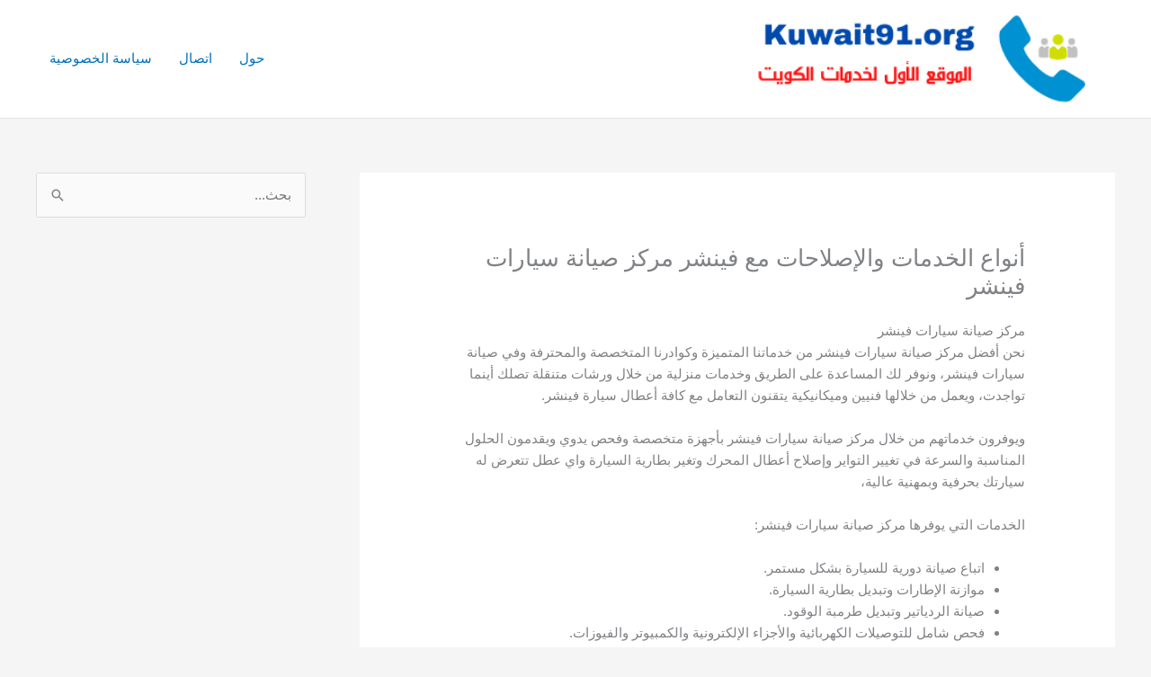

--- FILE ---
content_type: text/html; charset=UTF-8
request_url: https://tokyopoliceclub.net/finsher-center-kuwait/
body_size: 50241
content:
<!DOCTYPE html><html dir="rtl" lang="ar"><head><meta charset="UTF-8"><meta name="viewport" content="width=device-width, initial-scale=1"><link rel="profile" href="https://gmpg.org/xfn/11"><meta name='robots' content='index, follow, max-image-preview:large, max-snippet:-1, max-video-preview:-1' /><title>أنواع الخدمات والإصلاحات مع فينشر مركز صيانة سيارات فينشر - مكيفات اللؤلؤة</title><link rel="canonical" href="https://tokyopoliceclub.net/finsher-center-kuwait/" /><meta property="og:locale" content="ar_AR" /><meta property="og:type" content="article" /><meta property="og:title" content="أنواع الخدمات والإصلاحات مع فينشر مركز صيانة سيارات فينشر - مكيفات اللؤلؤة" /><meta property="og:description" content="مركز صيانة سيارات فينشر نحن أفضل مركز صيانة سيارات فينشر من خدماتنا المتميزة وكوادرنا المتخصصة والمحترفة وفي صيانة سيارات فينشر، ونوفر لك المساعدة على الطريق وخدمات منزلية من خلال ورشات متنقلة تصلك أينما تواجدت، ويعمل من خلالها فنيين وميكانيكية يتقنون التعامل مع كافة أعطال سيارة فينشر. ويوفرون خدماتهم من خلال مركز صيانة سيارات فينشر بأجهزة [&hellip;]" /><meta property="og:url" content="https://tokyopoliceclub.net/finsher-center-kuwait/" /><meta property="og:site_name" content="مكيفات اللؤلؤة" /><meta name="twitter:card" content="summary_large_image" /><meta name="twitter:label1" content="وقت القراءة المُقدّر" /><meta name="twitter:data1" content="3 دقائق" /> <script type="application/ld+json" class="yoast-schema-graph">{"@context":"https://schema.org","@graph":[{"@type":"WebPage","@id":"https://tokyopoliceclub.net/finsher-center-kuwait/","url":"https://tokyopoliceclub.net/finsher-center-kuwait/","name":"أنواع الخدمات والإصلاحات مع فينشر مركز صيانة سيارات فينشر - مكيفات اللؤلؤة","isPartOf":{"@id":"https://tokyopoliceclub.net/#website"},"primaryImageOfPage":{"@id":"https://tokyopoliceclub.net/finsher-center-kuwait/#primaryimage"},"image":{"@id":"https://tokyopoliceclub.net/finsher-center-kuwait/#primaryimage"},"thumbnailUrl":"","datePublished":"2023-02-23T15:31:46+00:00","breadcrumb":{"@id":"https://tokyopoliceclub.net/finsher-center-kuwait/#breadcrumb"},"inLanguage":"ar","potentialAction":[{"@type":"ReadAction","target":["https://tokyopoliceclub.net/finsher-center-kuwait/"]}]},{"@type":"ImageObject","inLanguage":"ar","@id":"https://tokyopoliceclub.net/finsher-center-kuwait/#primaryimage","url":"","contentUrl":""},{"@type":"BreadcrumbList","@id":"https://tokyopoliceclub.net/finsher-center-kuwait/#breadcrumb","itemListElement":[{"@type":"ListItem","position":1,"name":"الرئيسية","item":"https://tokyopoliceclub.net/"},{"@type":"ListItem","position":2,"name":"أنواع الخدمات والإصلاحات مع فينشر مركز صيانة سيارات فينشر"}]},{"@type":"WebSite","@id":"https://tokyopoliceclub.net/#website","url":"https://tokyopoliceclub.net/","name":"مكيفات اللؤلؤة","description":"خدمات تركيب مكيفات الكويت","publisher":{"@id":"https://tokyopoliceclub.net/#organization"},"potentialAction":[{"@type":"SearchAction","target":{"@type":"EntryPoint","urlTemplate":"https://tokyopoliceclub.net/?s={search_term_string}"},"query-input":{"@type":"PropertyValueSpecification","valueRequired":true,"valueName":"search_term_string"}}],"inLanguage":"ar"},{"@type":"Organization","@id":"https://tokyopoliceclub.net/#organization","name":"مكيفات اللؤلؤة","url":"https://tokyopoliceclub.net/","logo":{"@type":"ImageObject","inLanguage":"ar","@id":"https://tokyopoliceclub.net/#/schema/logo/image/","url":"https://tokyopoliceclub.net/wp-content/uploads/2021/01/logo-kuwait91.png","contentUrl":"https://tokyopoliceclub.net/wp-content/uploads/2021/01/logo-kuwait91.png","width":350,"height":88,"caption":"مكيفات اللؤلؤة"},"image":{"@id":"https://tokyopoliceclub.net/#/schema/logo/image/"}}]}</script> <link rel="alternate" type="application/rss+xml" title="مكيفات اللؤلؤة &laquo; الخلاصة" href="https://tokyopoliceclub.net/feed/" /><link rel="alternate" type="application/rss+xml" title="مكيفات اللؤلؤة &laquo; خلاصة التعليقات" href="https://tokyopoliceclub.net/comments/feed/" /><link rel="alternate" title="oEmbed (JSON)" type="application/json+oembed" href="https://tokyopoliceclub.net/wp-json/oembed/1.0/embed?url=https%3A%2F%2Ftokyopoliceclub.net%2Ffinsher-center-kuwait%2F" /><link rel="alternate" title="oEmbed (XML)" type="text/xml+oembed" href="https://tokyopoliceclub.net/wp-json/oembed/1.0/embed?url=https%3A%2F%2Ftokyopoliceclub.net%2Ffinsher-center-kuwait%2F&#038;format=xml" /><style id='wp-img-auto-sizes-contain-inline-css'>img:is([sizes=auto i],[sizes^="auto," i]){contain-intrinsic-size:3000px 1500px}
/*# sourceURL=wp-img-auto-sizes-contain-inline-css */</style><link rel='stylesheet' id='astra-theme-css-rtl-css' href='https://tokyopoliceclub.net/wp-content/cache/autoptimize/1/autoptimize_single_ac35d5f874e7701391dfd4aed79fec4d.php?ver=4.11.9' media='all' /><style id='astra-theme-css-inline-css'>.ast-no-sidebar .entry-content .alignfull {margin-left: calc( -50vw + 50%);margin-right: calc( -50vw + 50%);max-width: 100vw;width: 100vw;}.ast-no-sidebar .entry-content .alignwide {margin-left: calc(-41vw + 50%);margin-right: calc(-41vw + 50%);max-width: unset;width: unset;}.ast-no-sidebar .entry-content .alignfull .alignfull,.ast-no-sidebar .entry-content .alignfull .alignwide,.ast-no-sidebar .entry-content .alignwide .alignfull,.ast-no-sidebar .entry-content .alignwide .alignwide,.ast-no-sidebar .entry-content .wp-block-column .alignfull,.ast-no-sidebar .entry-content .wp-block-column .alignwide{width: 100%;margin-left: auto;margin-right: auto;}.wp-block-gallery,.blocks-gallery-grid {margin: 0;}.wp-block-separator {max-width: 100px;}.wp-block-separator.is-style-wide,.wp-block-separator.is-style-dots {max-width: none;}.entry-content .has-2-columns .wp-block-column:first-child {padding-right: 10px;}.entry-content .has-2-columns .wp-block-column:last-child {padding-left: 10px;}@media (max-width: 782px) {.entry-content .wp-block-columns .wp-block-column {flex-basis: 100%;}.entry-content .has-2-columns .wp-block-column:first-child {padding-right: 0;}.entry-content .has-2-columns .wp-block-column:last-child {padding-left: 0;}}body .entry-content .wp-block-latest-posts {margin-left: 0;}body .entry-content .wp-block-latest-posts li {list-style: none;}.ast-no-sidebar .ast-container .entry-content .wp-block-latest-posts {margin-left: 0;}.ast-header-break-point .entry-content .alignwide {margin-left: auto;margin-right: auto;}.entry-content .blocks-gallery-item img {margin-bottom: auto;}.wp-block-pullquote {border-top: 4px solid #555d66;border-bottom: 4px solid #555d66;color: #40464d;}:root{--ast-post-nav-space:0;--ast-container-default-xlg-padding:6.67em;--ast-container-default-lg-padding:5.67em;--ast-container-default-slg-padding:4.34em;--ast-container-default-md-padding:3.34em;--ast-container-default-sm-padding:6.67em;--ast-container-default-xs-padding:2.4em;--ast-container-default-xxs-padding:1.4em;--ast-code-block-background:#EEEEEE;--ast-comment-inputs-background:#FAFAFA;--ast-normal-container-width:1200px;--ast-narrow-container-width:750px;--ast-blog-title-font-weight:normal;--ast-blog-meta-weight:inherit;--ast-global-color-primary:var(--ast-global-color-5);--ast-global-color-secondary:var(--ast-global-color-4);--ast-global-color-alternate-background:var(--ast-global-color-7);--ast-global-color-subtle-background:var(--ast-global-color-6);--ast-bg-style-guide:#F8FAFC;--ast-shadow-style-guide:0px 0px 4px 0 #00000057;--ast-global-dark-bg-style:#fff;--ast-global-dark-lfs:#fbfbfb;--ast-widget-bg-color:#fafafa;--ast-wc-container-head-bg-color:#fbfbfb;--ast-title-layout-bg:#eeeeee;--ast-search-border-color:#e7e7e7;--ast-lifter-hover-bg:#e6e6e6;--ast-gallery-block-color:#000;--srfm-color-input-label:var(--ast-global-color-2);}html{font-size:93.75%;}a,.page-title{color:var(--ast-global-color-0);}a:hover,a:focus{color:var(--ast-global-color-1);}body,button,input,select,textarea,.ast-button,.ast-custom-button{font-family:-apple-system,BlinkMacSystemFont,Segoe UI,Roboto,Oxygen-Sans,Ubuntu,Cantarell,Helvetica Neue,sans-serif;font-weight:inherit;font-size:15px;font-size:1rem;line-height:var(--ast-body-line-height,1.65em);}blockquote{color:var(--ast-global-color-3);}.ast-site-identity .site-title a{color:var(--ast-global-color-2);}.site-title{font-size:35px;font-size:2.3333333333333rem;display:none;}header .custom-logo-link img{max-width:400px;width:400px;}.astra-logo-svg{width:400px;}.site-header .site-description{font-size:15px;font-size:1rem;display:none;}.entry-title{font-size:26px;font-size:1.7333333333333rem;}.archive .ast-article-post .ast-article-inner,.blog .ast-article-post .ast-article-inner,.archive .ast-article-post .ast-article-inner:hover,.blog .ast-article-post .ast-article-inner:hover{overflow:hidden;}h1,.entry-content :where(h1){font-size:40px;font-size:2.6666666666667rem;line-height:1.4em;}h2,.entry-content :where(h2){font-size:32px;font-size:2.1333333333333rem;line-height:1.3em;}h3,.entry-content :where(h3){font-size:26px;font-size:1.7333333333333rem;line-height:1.3em;}h4,.entry-content :where(h4){font-size:24px;font-size:1.6rem;line-height:1.2em;}h5,.entry-content :where(h5){font-size:20px;font-size:1.3333333333333rem;line-height:1.2em;}h6,.entry-content :where(h6){font-size:16px;font-size:1.0666666666667rem;line-height:1.25em;}::selection{background-color:var(--ast-global-color-0);color:#ffffff;}body,h1,h2,h3,h4,h5,h6,.entry-title a,.entry-content :where(h1,h2,h3,h4,h5,h6){color:var(--ast-global-color-3);}.tagcloud a:hover,.tagcloud a:focus,.tagcloud a.current-item{color:#ffffff;border-color:var(--ast-global-color-0);background-color:var(--ast-global-color-0);}input:focus,input[type="text"]:focus,input[type="email"]:focus,input[type="url"]:focus,input[type="password"]:focus,input[type="reset"]:focus,input[type="search"]:focus,textarea:focus{border-color:var(--ast-global-color-0);}input[type="radio"]:checked,input[type=reset],input[type="checkbox"]:checked,input[type="checkbox"]:hover:checked,input[type="checkbox"]:focus:checked,input[type=range]::-webkit-slider-thumb{border-color:var(--ast-global-color-0);background-color:var(--ast-global-color-0);box-shadow:none;}.site-footer a:hover + .post-count,.site-footer a:focus + .post-count{background:var(--ast-global-color-0);border-color:var(--ast-global-color-0);}.single .nav-links .nav-previous,.single .nav-links .nav-next{color:var(--ast-global-color-0);}.entry-meta,.entry-meta *{line-height:1.45;color:var(--ast-global-color-0);}.entry-meta a:not(.ast-button):hover,.entry-meta a:not(.ast-button):hover *,.entry-meta a:not(.ast-button):focus,.entry-meta a:not(.ast-button):focus *,.page-links > .page-link,.page-links .page-link:hover,.post-navigation a:hover{color:var(--ast-global-color-1);}#cat option,.secondary .calendar_wrap thead a,.secondary .calendar_wrap thead a:visited{color:var(--ast-global-color-0);}.secondary .calendar_wrap #today,.ast-progress-val span{background:var(--ast-global-color-0);}.secondary a:hover + .post-count,.secondary a:focus + .post-count{background:var(--ast-global-color-0);border-color:var(--ast-global-color-0);}.calendar_wrap #today > a{color:#ffffff;}.page-links .page-link,.single .post-navigation a{color:var(--ast-global-color-0);}.ast-search-menu-icon .search-form button.search-submit{padding:0 4px;}.ast-search-menu-icon form.search-form{padding-right:0;}.ast-search-menu-icon.slide-search input.search-field{width:0;}.ast-header-search .ast-search-menu-icon.ast-dropdown-active .search-form,.ast-header-search .ast-search-menu-icon.ast-dropdown-active .search-field:focus{transition:all 0.2s;}.search-form input.search-field:focus{outline:none;}.widget-title,.widget .wp-block-heading{font-size:21px;font-size:1.4rem;color:var(--ast-global-color-3);}#secondary,#secondary button,#secondary input,#secondary select,#secondary textarea{font-size:15px;font-size:1rem;}.ast-search-menu-icon.slide-search a:focus-visible:focus-visible,.astra-search-icon:focus-visible,#close:focus-visible,a:focus-visible,.ast-menu-toggle:focus-visible,.site .skip-link:focus-visible,.wp-block-loginout input:focus-visible,.wp-block-search.wp-block-search__button-inside .wp-block-search__inside-wrapper,.ast-header-navigation-arrow:focus-visible,.ast-orders-table__row .ast-orders-table__cell:focus-visible,a#ast-apply-coupon:focus-visible,#ast-apply-coupon:focus-visible,#close:focus-visible,.button.search-submit:focus-visible,#search_submit:focus,.normal-search:focus-visible,.ast-header-account-wrap:focus-visible,.astra-cart-drawer-close:focus,.ast-single-variation:focus,.ast-button:focus{outline-style:dotted;outline-color:inherit;outline-width:thin;}input:focus,input[type="text"]:focus,input[type="email"]:focus,input[type="url"]:focus,input[type="password"]:focus,input[type="reset"]:focus,input[type="search"]:focus,input[type="number"]:focus,textarea:focus,.wp-block-search__input:focus,[data-section="section-header-mobile-trigger"] .ast-button-wrap .ast-mobile-menu-trigger-minimal:focus,.ast-mobile-popup-drawer.active .menu-toggle-close:focus,#ast-scroll-top:focus,#coupon_code:focus,#ast-coupon-code:focus{border-style:dotted;border-color:inherit;border-width:thin;}input{outline:none;}.ast-logo-title-inline .site-logo-img{padding-right:1em;}.site-logo-img img{ transition:all 0.2s linear;}body .ast-oembed-container *{position:absolute;top:0;width:100%;height:100%;right:0;}body .wp-block-embed-pocket-casts .ast-oembed-container *{position:unset;}.ast-single-post-featured-section + article {margin-top: 2em;}.site-content .ast-single-post-featured-section img {width: 100%;overflow: hidden;object-fit: cover;}.site > .ast-single-related-posts-container {margin-top: 0;}@media (min-width: 922px) {.ast-desktop .ast-container--narrow {max-width: var(--ast-narrow-container-width);margin: 0 auto;}}#secondary {margin: 4em 0 2.5em;word-break: break-word;line-height: 2;}#secondary li {margin-bottom: 0.25em;}#secondary li:last-child {margin-bottom: 0;}@media (max-width: 768px) {.js_active .ast-plain-container.ast-single-post #secondary {margin-top: 1.5em;}}.ast-separate-container.ast-two-container #secondary .widget {background-color: #fff;padding: 2em;margin-bottom: 2em;}@media (min-width: 993px) {.ast-left-sidebar #secondary {padding-left: 60px;}.ast-right-sidebar #secondary {padding-right: 60px;}}@media (max-width: 993px) {.ast-right-sidebar #secondary {padding-right: 30px;}.ast-left-sidebar #secondary {padding-left: 30px;}}@media (max-width:921.9px){#ast-desktop-header{display:none;}}@media (min-width:922px){#ast-mobile-header{display:none;}}.wp-block-buttons.aligncenter{justify-content:center;}@media (max-width:921px){.ast-theme-transparent-header #primary,.ast-theme-transparent-header #secondary{padding:0;}}@media (max-width:921px){.ast-plain-container.ast-no-sidebar #primary{padding:0;}}.ast-plain-container.ast-no-sidebar #primary{margin-top:0;margin-bottom:0;}@media (min-width:1200px){.ast-separate-container.ast-right-sidebar .entry-content .wp-block-image.alignfull,.ast-separate-container.ast-left-sidebar .entry-content .wp-block-image.alignfull,.ast-separate-container.ast-right-sidebar .entry-content .wp-block-cover.alignfull,.ast-separate-container.ast-left-sidebar .entry-content .wp-block-cover.alignfull{margin-left:-6.67em;margin-right:-6.67em;max-width:unset;width:unset;}.ast-separate-container.ast-right-sidebar .entry-content .wp-block-image.alignwide,.ast-separate-container.ast-left-sidebar .entry-content .wp-block-image.alignwide,.ast-separate-container.ast-right-sidebar .entry-content .wp-block-cover.alignwide,.ast-separate-container.ast-left-sidebar .entry-content .wp-block-cover.alignwide{margin-left:-20px;margin-right:-20px;max-width:unset;width:unset;}}@media (min-width:1200px){.wp-block-group .has-background{padding:20px;}}@media (min-width:1200px){.ast-separate-container.ast-right-sidebar .entry-content .wp-block-group.alignwide,.ast-separate-container.ast-left-sidebar .entry-content .wp-block-group.alignwide,.ast-separate-container.ast-right-sidebar .entry-content .wp-block-cover.alignwide,.ast-separate-container.ast-left-sidebar .entry-content .wp-block-cover.alignwide{margin-left:-20px;margin-right:-20px;padding-left:20px;padding-right:20px;}.ast-separate-container.ast-right-sidebar .entry-content .wp-block-group.alignfull,.ast-separate-container.ast-left-sidebar .entry-content .wp-block-group.alignfull,.ast-separate-container.ast-right-sidebar .entry-content .wp-block-cover.alignfull,.ast-separate-container.ast-left-sidebar .entry-content .wp-block-cover.alignfull{margin-left:-6.67em;margin-right:-6.67em;padding-left:6.67em;padding-right:6.67em;}}@media (min-width:1200px){.wp-block-cover-image.alignwide .wp-block-cover__inner-container,.wp-block-cover.alignwide .wp-block-cover__inner-container,.wp-block-cover-image.alignfull .wp-block-cover__inner-container,.wp-block-cover.alignfull .wp-block-cover__inner-container{width:100%;}}.wp-block-columns{margin-bottom:unset;}.wp-block-image.size-full{margin:2rem 0;}.wp-block-separator.has-background{padding:0;}.wp-block-gallery{margin-bottom:1.6em;}.wp-block-group{padding-top:4em;padding-bottom:4em;}.wp-block-group__inner-container .wp-block-columns:last-child,.wp-block-group__inner-container :last-child,.wp-block-table table{margin-bottom:0;}.blocks-gallery-grid{width:100%;}.wp-block-navigation-link__content{padding:5px 0;}.wp-block-group .wp-block-group .has-text-align-center,.wp-block-group .wp-block-column .has-text-align-center{max-width:100%;}.has-text-align-center{margin:0 auto;}@media (min-width:1200px){.wp-block-cover__inner-container,.alignwide .wp-block-group__inner-container,.alignfull .wp-block-group__inner-container{max-width:1200px;margin:0 auto;}.wp-block-group.alignnone,.wp-block-group.aligncenter,.wp-block-group.alignleft,.wp-block-group.alignright,.wp-block-group.alignwide,.wp-block-columns.alignwide{margin:2rem 0 1rem 0;}}@media (max-width:1200px){.wp-block-group{padding:3em;}.wp-block-group .wp-block-group{padding:1.5em;}.wp-block-columns,.wp-block-column{margin:1rem 0;}}@media (min-width:921px){.wp-block-columns .wp-block-group{padding:2em;}}@media (max-width:544px){.wp-block-cover-image .wp-block-cover__inner-container,.wp-block-cover .wp-block-cover__inner-container{width:unset;}.wp-block-cover,.wp-block-cover-image{padding:2em 0;}.wp-block-group,.wp-block-cover{padding:2em;}.wp-block-media-text__media img,.wp-block-media-text__media video{width:unset;max-width:100%;}.wp-block-media-text.has-background .wp-block-media-text__content{padding:1em;}}.wp-block-image.aligncenter{margin-left:auto;margin-right:auto;}.wp-block-table.aligncenter{margin-left:auto;margin-right:auto;}@media (min-width:544px){.entry-content .wp-block-media-text.has-media-on-the-right .wp-block-media-text__content{padding:0 8% 0 0;}.entry-content .wp-block-media-text .wp-block-media-text__content{padding:0 0 0 8%;}.ast-plain-container .site-content .entry-content .has-custom-content-position.is-position-bottom-left > *,.ast-plain-container .site-content .entry-content .has-custom-content-position.is-position-bottom-right > *,.ast-plain-container .site-content .entry-content .has-custom-content-position.is-position-top-left > *,.ast-plain-container .site-content .entry-content .has-custom-content-position.is-position-top-right > *,.ast-plain-container .site-content .entry-content .has-custom-content-position.is-position-center-right > *,.ast-plain-container .site-content .entry-content .has-custom-content-position.is-position-center-left > *{margin:0;}}@media (max-width:544px){.entry-content .wp-block-media-text .wp-block-media-text__content{padding:8% 0;}.wp-block-media-text .wp-block-media-text__media img{width:auto;max-width:100%;}}.wp-block-buttons .wp-block-button.is-style-outline .wp-block-button__link.wp-element-button,.ast-outline-button,.wp-block-uagb-buttons-child .uagb-buttons-repeater.ast-outline-button{border-top-width:2px;border-right-width:2px;border-bottom-width:2px;border-left-width:2px;font-family:inherit;font-weight:inherit;line-height:1em;}.wp-block-button .wp-block-button__link.wp-element-button.is-style-outline:not(.has-background),.wp-block-button.is-style-outline>.wp-block-button__link.wp-element-button:not(.has-background),.ast-outline-button{background-color:transparent;}.entry-content[data-ast-blocks-layout] > figure{margin-bottom:1em;}@media (max-width:921px){.ast-separate-container #primary,.ast-separate-container #secondary{padding:1.5em 0;}#primary,#secondary{padding:1.5em 0;margin:0;}.ast-left-sidebar #content > .ast-container{display:flex;flex-direction:column-reverse;width:100%;}.ast-separate-container .ast-article-post,.ast-separate-container .ast-article-single{padding:1.5em 2.14em;}.ast-author-box img.avatar{margin:20px 0 0 0;}}@media (max-width:921px){#secondary.secondary{padding-top:0;}.ast-separate-container.ast-right-sidebar #secondary{padding-left:1em;padding-right:1em;}.ast-separate-container.ast-two-container #secondary{padding-left:0;padding-right:0;}.ast-page-builder-template .entry-header #secondary,.ast-page-builder-template #secondary{margin-top:1.5em;}}@media (max-width:921px){.ast-right-sidebar #primary{padding-left:0;}.ast-page-builder-template.ast-left-sidebar #secondary,ast-page-builder-template.ast-right-sidebar #secondary{padding-left:20px;padding-right:20px;}.ast-right-sidebar #secondary,.ast-left-sidebar #primary{padding-right:0;}.ast-left-sidebar #secondary{padding-left:0;}}@media (min-width:922px){.ast-separate-container.ast-right-sidebar #primary,.ast-separate-container.ast-left-sidebar #primary{border:0;}.search-no-results.ast-separate-container #primary{margin-bottom:4em;}}@media (min-width:922px){.ast-right-sidebar #primary{border-left:1px solid var(--ast-border-color);}.ast-right-sidebar #secondary{border-right:1px solid var(--ast-border-color);margin-right:-1px;}.ast-left-sidebar #primary{border-right:1px solid var(--ast-border-color);}.ast-left-sidebar #secondary{border-left:1px solid var(--ast-border-color);margin-left:-1px;}.ast-separate-container.ast-two-container.ast-right-sidebar #secondary{padding-right:30px;padding-left:0;}.ast-separate-container.ast-two-container.ast-left-sidebar #secondary{padding-left:30px;padding-right:0;}.ast-separate-container.ast-right-sidebar #secondary,.ast-separate-container.ast-left-sidebar #secondary{border:0;margin-left:auto;margin-right:auto;}.ast-separate-container.ast-two-container #secondary .widget:last-child{margin-bottom:0;}}.wp-block-button .wp-block-button__link{color:#ffffff;}.wp-block-button .wp-block-button__link:hover,.wp-block-button .wp-block-button__link:focus{color:#ffffff;background-color:var(--ast-global-color-1);border-color:var(--ast-global-color-1);}.elementor-widget-heading h1.elementor-heading-title{line-height:1.4em;}.elementor-widget-heading h2.elementor-heading-title{line-height:1.3em;}.elementor-widget-heading h3.elementor-heading-title{line-height:1.3em;}.elementor-widget-heading h4.elementor-heading-title{line-height:1.2em;}.elementor-widget-heading h5.elementor-heading-title{line-height:1.2em;}.elementor-widget-heading h6.elementor-heading-title{line-height:1.25em;}.wp-block-button .wp-block-button__link{border-top-width:0;border-right-width:0;border-left-width:0;border-bottom-width:0;border-color:var(--ast-global-color-0);background-color:var(--ast-global-color-0);color:#ffffff;font-family:inherit;font-weight:inherit;line-height:1em;padding-top:10px;padding-right:40px;padding-bottom:10px;padding-left:40px;}.menu-toggle,button,.ast-button,.ast-custom-button,.button,input#submit,input[type="button"],input[type="submit"],input[type="reset"]{border-style:solid;border-top-width:0;border-right-width:0;border-left-width:0;border-bottom-width:0;color:#ffffff;border-color:var(--ast-global-color-0);background-color:var(--ast-global-color-0);padding-top:10px;padding-right:40px;padding-bottom:10px;padding-left:40px;font-family:inherit;font-weight:inherit;line-height:1em;}button:focus,.menu-toggle:hover,button:hover,.ast-button:hover,.ast-custom-button:hover .button:hover,.ast-custom-button:hover ,input[type=reset]:hover,input[type=reset]:focus,input#submit:hover,input#submit:focus,input[type="button"]:hover,input[type="button"]:focus,input[type="submit"]:hover,input[type="submit"]:focus{color:#ffffff;background-color:var(--ast-global-color-1);border-color:var(--ast-global-color-1);}@media (max-width:921px){.ast-mobile-header-stack .main-header-bar .ast-search-menu-icon{display:inline-block;}.ast-header-break-point.ast-header-custom-item-outside .ast-mobile-header-stack .main-header-bar .ast-search-icon{margin:0;}.ast-comment-avatar-wrap img{max-width:2.5em;}.ast-comment-meta{padding:0 1.8888em 1.3333em;}.ast-separate-container .ast-comment-list li.depth-1{padding:1.5em 2.14em;}.ast-separate-container .comment-respond{padding:2em 2.14em;}}@media (min-width:544px){.ast-container{max-width:100%;}}@media (max-width:544px){.ast-separate-container .ast-article-post,.ast-separate-container .ast-article-single,.ast-separate-container .comments-title,.ast-separate-container .ast-archive-description{padding:1.5em 1em;}.ast-separate-container #content .ast-container{padding-left:0.54em;padding-right:0.54em;}.ast-separate-container .ast-comment-list .bypostauthor{padding:.5em;}.ast-search-menu-icon.ast-dropdown-active .search-field{width:170px;}.ast-separate-container #secondary{padding-top:0;}.ast-separate-container.ast-two-container #secondary .widget{margin-bottom:1.5em;padding-left:1em;padding-right:1em;}} #ast-mobile-header .ast-site-header-cart-li a{pointer-events:none;}.ast-no-sidebar.ast-separate-container .entry-content .alignfull {margin-left: -6.67em;margin-right: -6.67em;width: auto;}@media (max-width: 1200px) {.ast-no-sidebar.ast-separate-container .entry-content .alignfull {margin-left: -2.4em;margin-right: -2.4em;}}@media (max-width: 768px) {.ast-no-sidebar.ast-separate-container .entry-content .alignfull {margin-left: -2.14em;margin-right: -2.14em;}}@media (max-width: 544px) {.ast-no-sidebar.ast-separate-container .entry-content .alignfull {margin-left: -1em;margin-right: -1em;}}.ast-no-sidebar.ast-separate-container .entry-content .alignwide {margin-left: -20px;margin-right: -20px;}.ast-no-sidebar.ast-separate-container .entry-content .wp-block-column .alignfull,.ast-no-sidebar.ast-separate-container .entry-content .wp-block-column .alignwide {margin-left: auto;margin-right: auto;width: 100%;}@media (max-width:921px){.site-title{display:none;}.site-header .site-description{display:none;}h1,.entry-content :where(h1){font-size:30px;}h2,.entry-content :where(h2){font-size:25px;}h3,.entry-content :where(h3){font-size:20px;}.astra-logo-svg{width:120px;}header .custom-logo-link img,.ast-header-break-point .site-logo-img .custom-mobile-logo-link img{max-width:120px;width:120px;}}@media (max-width:544px){.site-title{display:none;}.site-header .site-description{display:none;}h1,.entry-content :where(h1){font-size:30px;}h2,.entry-content :where(h2){font-size:25px;}h3,.entry-content :where(h3){font-size:20px;}header .custom-logo-link img,.ast-header-break-point .site-branding img,.ast-header-break-point .custom-logo-link img{max-width:100px;width:100px;}.astra-logo-svg{width:100px;}.ast-header-break-point .site-logo-img .custom-mobile-logo-link img{max-width:100px;}}@media (max-width:921px){html{font-size:85.5%;}}@media (max-width:544px){html{font-size:85.5%;}}@media (min-width:922px){.ast-container{max-width:1240px;}}@font-face {font-family: "Astra";src: url(https://tokyopoliceclub.net/wp-content/themes/astra/assets/fonts/astra.woff) format("woff"),url(https://tokyopoliceclub.net/wp-content/themes/astra/assets/fonts/astra.ttf) format("truetype"),url(https://tokyopoliceclub.net/wp-content/themes/astra/assets/fonts/astra.svg#astra) format("svg");font-weight: normal;font-style: normal;font-display: fallback;}@media (min-width:922px){.main-header-menu .sub-menu .menu-item.ast-left-align-sub-menu:hover > .sub-menu,.main-header-menu .sub-menu .menu-item.ast-left-align-sub-menu.focus > .sub-menu{margin-left:-0px;}}.site .comments-area{padding-bottom:3em;}.astra-icon-down_arrow::after {content: "\e900";font-family: Astra;}.astra-icon-close::after {content: "\e5cd";font-family: Astra;}.astra-icon-drag_handle::after {content: "\e25d";font-family: Astra;}.astra-icon-format_align_justify::after {content: "\e235";font-family: Astra;}.astra-icon-menu::after {content: "\e5d2";font-family: Astra;}.astra-icon-reorder::after {content: "\e8fe";font-family: Astra;}.astra-icon-search::after {content: "\e8b6";font-family: Astra;}.astra-icon-zoom_in::after {content: "\e56b";font-family: Astra;}.astra-icon-check-circle::after {content: "\e901";font-family: Astra;}.astra-icon-shopping-cart::after {content: "\f07a";font-family: Astra;}.astra-icon-shopping-bag::after {content: "\f290";font-family: Astra;}.astra-icon-shopping-basket::after {content: "\f291";font-family: Astra;}.astra-icon-circle-o::after {content: "\e903";font-family: Astra;}.astra-icon-certificate::after {content: "\e902";font-family: Astra;}blockquote {padding: 1.2em;}:root .has-ast-global-color-0-color{color:var(--ast-global-color-0);}:root .has-ast-global-color-0-background-color{background-color:var(--ast-global-color-0);}:root .wp-block-button .has-ast-global-color-0-color{color:var(--ast-global-color-0);}:root .wp-block-button .has-ast-global-color-0-background-color{background-color:var(--ast-global-color-0);}:root .has-ast-global-color-1-color{color:var(--ast-global-color-1);}:root .has-ast-global-color-1-background-color{background-color:var(--ast-global-color-1);}:root .wp-block-button .has-ast-global-color-1-color{color:var(--ast-global-color-1);}:root .wp-block-button .has-ast-global-color-1-background-color{background-color:var(--ast-global-color-1);}:root .has-ast-global-color-2-color{color:var(--ast-global-color-2);}:root .has-ast-global-color-2-background-color{background-color:var(--ast-global-color-2);}:root .wp-block-button .has-ast-global-color-2-color{color:var(--ast-global-color-2);}:root .wp-block-button .has-ast-global-color-2-background-color{background-color:var(--ast-global-color-2);}:root .has-ast-global-color-3-color{color:var(--ast-global-color-3);}:root .has-ast-global-color-3-background-color{background-color:var(--ast-global-color-3);}:root .wp-block-button .has-ast-global-color-3-color{color:var(--ast-global-color-3);}:root .wp-block-button .has-ast-global-color-3-background-color{background-color:var(--ast-global-color-3);}:root .has-ast-global-color-4-color{color:var(--ast-global-color-4);}:root .has-ast-global-color-4-background-color{background-color:var(--ast-global-color-4);}:root .wp-block-button .has-ast-global-color-4-color{color:var(--ast-global-color-4);}:root .wp-block-button .has-ast-global-color-4-background-color{background-color:var(--ast-global-color-4);}:root .has-ast-global-color-5-color{color:var(--ast-global-color-5);}:root .has-ast-global-color-5-background-color{background-color:var(--ast-global-color-5);}:root .wp-block-button .has-ast-global-color-5-color{color:var(--ast-global-color-5);}:root .wp-block-button .has-ast-global-color-5-background-color{background-color:var(--ast-global-color-5);}:root .has-ast-global-color-6-color{color:var(--ast-global-color-6);}:root .has-ast-global-color-6-background-color{background-color:var(--ast-global-color-6);}:root .wp-block-button .has-ast-global-color-6-color{color:var(--ast-global-color-6);}:root .wp-block-button .has-ast-global-color-6-background-color{background-color:var(--ast-global-color-6);}:root .has-ast-global-color-7-color{color:var(--ast-global-color-7);}:root .has-ast-global-color-7-background-color{background-color:var(--ast-global-color-7);}:root .wp-block-button .has-ast-global-color-7-color{color:var(--ast-global-color-7);}:root .wp-block-button .has-ast-global-color-7-background-color{background-color:var(--ast-global-color-7);}:root .has-ast-global-color-8-color{color:var(--ast-global-color-8);}:root .has-ast-global-color-8-background-color{background-color:var(--ast-global-color-8);}:root .wp-block-button .has-ast-global-color-8-color{color:var(--ast-global-color-8);}:root .wp-block-button .has-ast-global-color-8-background-color{background-color:var(--ast-global-color-8);}:root{--ast-global-color-0:#0170B9;--ast-global-color-1:#3a3a3a;--ast-global-color-2:#3a3a3a;--ast-global-color-3:#4B4F58;--ast-global-color-4:#F5F5F5;--ast-global-color-5:#FFFFFF;--ast-global-color-6:#E5E5E5;--ast-global-color-7:#424242;--ast-global-color-8:#000000;}:root {--ast-border-color : #dddddd;}.ast-single-entry-banner {-js-display: flex;display: flex;flex-direction: column;justify-content: center;text-align: center;position: relative;background: var(--ast-title-layout-bg);}.ast-single-entry-banner[data-banner-layout="layout-1"] {max-width: 1200px;background: inherit;padding: 20px 0;}.ast-single-entry-banner[data-banner-width-type="custom"] {margin: 0 auto;width: 100%;}.ast-single-entry-banner + .site-content .entry-header {margin-bottom: 0;}.site .ast-author-avatar {--ast-author-avatar-size: ;}a.ast-underline-text {text-decoration: underline;}.ast-container > .ast-terms-link {position: relative;display: block;}a.ast-button.ast-badge-tax {padding: 4px 8px;border-radius: 3px;font-size: inherit;}header.entry-header > *:not(:last-child){margin-bottom:10px;}.ast-archive-entry-banner {-js-display: flex;display: flex;flex-direction: column;justify-content: center;text-align: center;position: relative;background: var(--ast-title-layout-bg);}.ast-archive-entry-banner[data-banner-width-type="custom"] {margin: 0 auto;width: 100%;}.ast-archive-entry-banner[data-banner-layout="layout-1"] {background: inherit;padding: 20px 0;text-align: left;}body.archive .ast-archive-description{max-width:1200px;width:100%;text-align:left;padding-top:3em;padding-right:3em;padding-bottom:3em;padding-left:3em;}body.archive .ast-archive-description .ast-archive-title,body.archive .ast-archive-description .ast-archive-title *{font-size:40px;font-size:2.6666666666667rem;}body.archive .ast-archive-description > *:not(:last-child){margin-bottom:10px;}@media (max-width:921px){body.archive .ast-archive-description{text-align:left;}}@media (max-width:544px){body.archive .ast-archive-description{text-align:left;}}.ast-breadcrumbs .trail-browse,.ast-breadcrumbs .trail-items,.ast-breadcrumbs .trail-items li{display:inline-block;margin:0;padding:0;border:none;background:inherit;text-indent:0;text-decoration:none;}.ast-breadcrumbs .trail-browse{font-size:inherit;font-style:inherit;font-weight:inherit;color:inherit;}.ast-breadcrumbs .trail-items{list-style:none;}.trail-items li::after{padding:0 0.3em;content:"\00bb";}.trail-items li:last-of-type::after{display:none;}h1,h2,h3,h4,h5,h6,.entry-content :where(h1,h2,h3,h4,h5,h6){color:var(--ast-global-color-2);}@media (max-width:921px){.ast-builder-grid-row-container.ast-builder-grid-row-tablet-3-firstrow .ast-builder-grid-row > *:first-child,.ast-builder-grid-row-container.ast-builder-grid-row-tablet-3-lastrow .ast-builder-grid-row > *:last-child{grid-column:1 / -1;}}@media (max-width:544px){.ast-builder-grid-row-container.ast-builder-grid-row-mobile-3-firstrow .ast-builder-grid-row > *:first-child,.ast-builder-grid-row-container.ast-builder-grid-row-mobile-3-lastrow .ast-builder-grid-row > *:last-child{grid-column:1 / -1;}}.ast-builder-layout-element[data-section="title_tagline"]{display:flex;}@media (max-width:921px){.ast-header-break-point .ast-builder-layout-element[data-section="title_tagline"]{display:flex;}}@media (max-width:544px){.ast-header-break-point .ast-builder-layout-element[data-section="title_tagline"]{display:flex;}}.ast-builder-menu-1{font-family:inherit;font-weight:inherit;}.ast-builder-menu-1 .sub-menu,.ast-builder-menu-1 .inline-on-mobile .sub-menu{border-top-width:2px;border-bottom-width:0px;border-right-width:0px;border-left-width:0px;border-color:var(--ast-global-color-0);border-style:solid;}.ast-builder-menu-1 .sub-menu .sub-menu{top:-2px;}.ast-builder-menu-1 .main-header-menu > .menu-item > .sub-menu,.ast-builder-menu-1 .main-header-menu > .menu-item > .astra-full-megamenu-wrapper{margin-top:0px;}.ast-desktop .ast-builder-menu-1 .main-header-menu > .menu-item > .sub-menu:before,.ast-desktop .ast-builder-menu-1 .main-header-menu > .menu-item > .astra-full-megamenu-wrapper:before{height:calc( 0px + 2px + 5px );}.ast-desktop .ast-builder-menu-1 .menu-item .sub-menu .menu-link{border-style:none;}@media (max-width:921px){.ast-header-break-point .ast-builder-menu-1 .menu-item.menu-item-has-children > .ast-menu-toggle{top:0;}.ast-builder-menu-1 .inline-on-mobile .menu-item.menu-item-has-children > .ast-menu-toggle{left:-15px;}.ast-builder-menu-1 .menu-item-has-children > .menu-link:after{content:unset;}.ast-builder-menu-1 .main-header-menu > .menu-item > .sub-menu,.ast-builder-menu-1 .main-header-menu > .menu-item > .astra-full-megamenu-wrapper{margin-top:0;}}@media (max-width:544px){.ast-header-break-point .ast-builder-menu-1 .menu-item.menu-item-has-children > .ast-menu-toggle{top:0;}.ast-builder-menu-1 .main-header-menu > .menu-item > .sub-menu,.ast-builder-menu-1 .main-header-menu > .menu-item > .astra-full-megamenu-wrapper{margin-top:0;}}.ast-builder-menu-1{display:flex;}@media (max-width:921px){.ast-header-break-point .ast-builder-menu-1{display:flex;}}@media (max-width:544px){.ast-header-break-point .ast-builder-menu-1{display:flex;}}.site-below-footer-wrap{padding-top:20px;padding-bottom:20px;}.site-below-footer-wrap[data-section="section-below-footer-builder"]{background-color:var( --ast-global-color-primary,--ast-global-color-4 );min-height:80px;border-style:solid;border-width:0px;border-top-width:1px;border-top-color:var(--ast-global-color-subtle-background,--ast-global-color-6);}.site-below-footer-wrap[data-section="section-below-footer-builder"] .ast-builder-grid-row{max-width:1200px;min-height:80px;margin-left:auto;margin-right:auto;}.site-below-footer-wrap[data-section="section-below-footer-builder"] .ast-builder-grid-row,.site-below-footer-wrap[data-section="section-below-footer-builder"] .site-footer-section{align-items:flex-start;}.site-below-footer-wrap[data-section="section-below-footer-builder"].ast-footer-row-inline .site-footer-section{display:flex;margin-bottom:0;}.ast-builder-grid-row-full .ast-builder-grid-row{grid-template-columns:1fr;}@media (max-width:921px){.site-below-footer-wrap[data-section="section-below-footer-builder"].ast-footer-row-tablet-inline .site-footer-section{display:flex;margin-bottom:0;}.site-below-footer-wrap[data-section="section-below-footer-builder"].ast-footer-row-tablet-stack .site-footer-section{display:block;margin-bottom:10px;}.ast-builder-grid-row-container.ast-builder-grid-row-tablet-full .ast-builder-grid-row{grid-template-columns:1fr;}}@media (max-width:544px){.site-below-footer-wrap[data-section="section-below-footer-builder"].ast-footer-row-mobile-inline .site-footer-section{display:flex;margin-bottom:0;}.site-below-footer-wrap[data-section="section-below-footer-builder"].ast-footer-row-mobile-stack .site-footer-section{display:block;margin-bottom:10px;}.ast-builder-grid-row-container.ast-builder-grid-row-mobile-full .ast-builder-grid-row{grid-template-columns:1fr;}}.site-below-footer-wrap[data-section="section-below-footer-builder"]{display:grid;}@media (max-width:921px){.ast-header-break-point .site-below-footer-wrap[data-section="section-below-footer-builder"]{display:grid;}}@media (max-width:544px){.ast-header-break-point .site-below-footer-wrap[data-section="section-below-footer-builder"]{display:grid;}}.ast-footer-copyright{text-align:center;}.ast-footer-copyright {color:#3a3a3a;}@media (max-width:921px){.ast-footer-copyright{text-align:center;}}@media (max-width:544px){.ast-footer-copyright{text-align:center;}}.ast-footer-copyright.ast-builder-layout-element{display:flex;}@media (max-width:921px){.ast-header-break-point .ast-footer-copyright.ast-builder-layout-element{display:flex;}}@media (max-width:544px){.ast-header-break-point .ast-footer-copyright.ast-builder-layout-element{display:flex;}}.elementor-posts-container [CLASS*="ast-width-"]{width:100%;}.elementor-template-full-width .ast-container{display:block;}.elementor-screen-only,.screen-reader-text,.screen-reader-text span,.ui-helper-hidden-accessible{top:0 !important;}@media (max-width:544px){.elementor-element .elementor-wc-products .woocommerce[class*="columns-"] ul.products li.product{width:auto;margin:0;}.elementor-element .woocommerce .woocommerce-result-count{float:none;}}.ast-header-break-point .main-header-bar{border-bottom-width:1px;}@media (min-width:922px){.main-header-bar{border-bottom-width:1px;}}@media (min-width:922px){#primary{width:70%;}#secondary{width:30%;}}.main-header-menu .menu-item, #astra-footer-menu .menu-item, .main-header-bar .ast-masthead-custom-menu-items{-js-display:flex;display:flex;-webkit-box-pack:center;-webkit-justify-content:center;-moz-box-pack:center;-ms-flex-pack:center;justify-content:center;-webkit-box-orient:vertical;-webkit-box-direction:normal;-webkit-flex-direction:column;-moz-box-orient:vertical;-moz-box-direction:normal;-ms-flex-direction:column;flex-direction:column;}.main-header-menu > .menu-item > .menu-link, #astra-footer-menu > .menu-item > .menu-link{height:100%;-webkit-box-align:center;-webkit-align-items:center;-moz-box-align:center;-ms-flex-align:center;align-items:center;-js-display:flex;display:flex;}.main-header-menu .sub-menu .menu-item.menu-item-has-children > .menu-link:after{position:absolute;left:1em;top:50%;transform:translate(0,-50%) rotate(90deg);}.ast-header-break-point .main-header-bar .main-header-bar-navigation .page_item_has_children > .ast-menu-toggle::before, .ast-header-break-point .main-header-bar .main-header-bar-navigation .menu-item-has-children > .ast-menu-toggle::before, .ast-mobile-popup-drawer .main-header-bar-navigation .menu-item-has-children>.ast-menu-toggle::before, .ast-header-break-point .ast-mobile-header-wrap .main-header-bar-navigation .menu-item-has-children > .ast-menu-toggle::before{font-weight:bold;content:"\e900";font-family:Astra;text-decoration:inherit;display:inline-block;}.ast-header-break-point .main-navigation ul.sub-menu .menu-item .menu-link:before{content:"\e900";font-family:Astra;font-size:.65em;text-decoration:inherit;display:inline-block;transform:translate(0, -2px) rotateZ(90deg);margin-left:5px;}.widget_search .search-form:after{font-family:Astra;font-size:1.2em;font-weight:normal;content:"\e8b6";position:absolute;top:50%;left:15px;transform:translate(0, -50%);}.astra-search-icon::before{content:"\e8b6";font-family:Astra;font-style:normal;font-weight:normal;text-decoration:inherit;text-align:center;-webkit-font-smoothing:antialiased;-moz-osx-font-smoothing:grayscale;z-index:3;}.main-header-bar .main-header-bar-navigation .page_item_has_children > a:after, .main-header-bar .main-header-bar-navigation .menu-item-has-children > a:after, .menu-item-has-children .ast-header-navigation-arrow:after{content:"\e900";display:inline-block;font-family:Astra;font-size:.6rem;font-weight:bold;text-rendering:auto;-webkit-font-smoothing:antialiased;-moz-osx-font-smoothing:grayscale;margin-right:10px;line-height:normal;}.menu-item-has-children .sub-menu .ast-header-navigation-arrow:after{margin-left:0;}.ast-mobile-popup-drawer .main-header-bar-navigation .ast-submenu-expanded>.ast-menu-toggle::before{transform:rotateX(180deg);}.ast-header-break-point .main-header-bar-navigation .menu-item-has-children > .menu-link:after{display:none;}@media (min-width:922px){.ast-builder-menu .main-navigation > ul > li:last-child a{margin-left:0;}}.ast-separate-container .ast-article-inner{background-color:transparent;background-image:none;}.ast-separate-container .ast-article-post{background-color:var(--ast-global-color-5);}@media (max-width:921px){.ast-separate-container .ast-article-post{background-color:var(--ast-global-color-5);}}@media (max-width:544px){.ast-separate-container .ast-article-post{background-color:var(--ast-global-color-5);}}.ast-separate-container .ast-article-single:not(.ast-related-post), .ast-separate-container .error-404, .ast-separate-container .no-results, .single.ast-separate-container  .ast-author-meta, .ast-separate-container .related-posts-title-wrapper, .ast-separate-container .comments-count-wrapper, .ast-box-layout.ast-plain-container .site-content, .ast-padded-layout.ast-plain-container .site-content, .ast-separate-container .ast-archive-description, .ast-separate-container .comments-area .comment-respond, .ast-separate-container .comments-area .ast-comment-list li, .ast-separate-container .comments-area .comments-title{background-color:var(--ast-global-color-5);}@media (max-width:921px){.ast-separate-container .ast-article-single:not(.ast-related-post), .ast-separate-container .error-404, .ast-separate-container .no-results, .single.ast-separate-container  .ast-author-meta, .ast-separate-container .related-posts-title-wrapper, .ast-separate-container .comments-count-wrapper, .ast-box-layout.ast-plain-container .site-content, .ast-padded-layout.ast-plain-container .site-content, .ast-separate-container .ast-archive-description{background-color:var(--ast-global-color-5);}}@media (max-width:544px){.ast-separate-container .ast-article-single:not(.ast-related-post), .ast-separate-container .error-404, .ast-separate-container .no-results, .single.ast-separate-container  .ast-author-meta, .ast-separate-container .related-posts-title-wrapper, .ast-separate-container .comments-count-wrapper, .ast-box-layout.ast-plain-container .site-content, .ast-padded-layout.ast-plain-container .site-content, .ast-separate-container .ast-archive-description{background-color:var(--ast-global-color-5);}}.ast-separate-container.ast-two-container #secondary .widget{background-color:var(--ast-global-color-5);}@media (max-width:921px){.ast-separate-container.ast-two-container #secondary .widget{background-color:var(--ast-global-color-5);}}@media (max-width:544px){.ast-separate-container.ast-two-container #secondary .widget{background-color:var(--ast-global-color-5);}}.ast-mobile-header-content > *,.ast-desktop-header-content > * {padding: 10px 0;height: auto;}.ast-mobile-header-content > *:first-child,.ast-desktop-header-content > *:first-child {padding-top: 10px;}.ast-mobile-header-content > .ast-builder-menu,.ast-desktop-header-content > .ast-builder-menu {padding-top: 0;}.ast-mobile-header-content > *:last-child,.ast-desktop-header-content > *:last-child {padding-bottom: 0;}.ast-mobile-header-content .ast-search-menu-icon.ast-inline-search label,.ast-desktop-header-content .ast-search-menu-icon.ast-inline-search label {width: 100%;}.ast-desktop-header-content .main-header-bar-navigation .ast-submenu-expanded > .ast-menu-toggle::before {transform: rotateX(180deg);}#ast-desktop-header .ast-desktop-header-content,.ast-mobile-header-content .ast-search-icon,.ast-desktop-header-content .ast-search-icon,.ast-mobile-header-wrap .ast-mobile-header-content,.ast-main-header-nav-open.ast-popup-nav-open .ast-mobile-header-wrap .ast-mobile-header-content,.ast-main-header-nav-open.ast-popup-nav-open .ast-desktop-header-content {display: none;}.ast-main-header-nav-open.ast-header-break-point #ast-desktop-header .ast-desktop-header-content,.ast-main-header-nav-open.ast-header-break-point .ast-mobile-header-wrap .ast-mobile-header-content {display: block;}.ast-desktop .ast-desktop-header-content .astra-menu-animation-slide-up > .menu-item > .sub-menu,.ast-desktop .ast-desktop-header-content .astra-menu-animation-slide-up > .menu-item .menu-item > .sub-menu,.ast-desktop .ast-desktop-header-content .astra-menu-animation-slide-down > .menu-item > .sub-menu,.ast-desktop .ast-desktop-header-content .astra-menu-animation-slide-down > .menu-item .menu-item > .sub-menu,.ast-desktop .ast-desktop-header-content .astra-menu-animation-fade > .menu-item > .sub-menu,.ast-desktop .ast-desktop-header-content .astra-menu-animation-fade > .menu-item .menu-item > .sub-menu {opacity: 1;visibility: visible;}.ast-hfb-header.ast-default-menu-enable.ast-header-break-point .ast-mobile-header-wrap .ast-mobile-header-content .main-header-bar-navigation {width: unset;margin: unset;}.ast-mobile-header-content.content-align-flex-end .main-header-bar-navigation .menu-item-has-children > .ast-menu-toggle,.ast-desktop-header-content.content-align-flex-end .main-header-bar-navigation .menu-item-has-children > .ast-menu-toggle {right: calc( 20px - 0.907em);left: auto;}.ast-mobile-header-content .ast-search-menu-icon,.ast-mobile-header-content .ast-search-menu-icon.slide-search,.ast-desktop-header-content .ast-search-menu-icon,.ast-desktop-header-content .ast-search-menu-icon.slide-search {width: 100%;position: relative;display: block;left: auto;transform: none;}.ast-mobile-header-content .ast-search-menu-icon.slide-search .search-form,.ast-mobile-header-content .ast-search-menu-icon .search-form,.ast-desktop-header-content .ast-search-menu-icon.slide-search .search-form,.ast-desktop-header-content .ast-search-menu-icon .search-form {left: 0;visibility: visible;opacity: 1;position: relative;top: auto;transform: none;padding: 0;display: block;overflow: hidden;}.ast-mobile-header-content .ast-search-menu-icon.ast-inline-search .search-field,.ast-mobile-header-content .ast-search-menu-icon .search-field,.ast-desktop-header-content .ast-search-menu-icon.ast-inline-search .search-field,.ast-desktop-header-content .ast-search-menu-icon .search-field {width: 100%;padding-left: 5.5em;}.ast-mobile-header-content .ast-search-menu-icon .search-submit,.ast-desktop-header-content .ast-search-menu-icon .search-submit {display: block;position: absolute;height: 100%;top: 0;left: 0;padding: 0 1em;border-radius: 0;}.ast-hfb-header.ast-default-menu-enable.ast-header-break-point .ast-mobile-header-wrap .ast-mobile-header-content .main-header-bar-navigation ul .sub-menu .menu-link {padding-right: 30px;}.ast-hfb-header.ast-default-menu-enable.ast-header-break-point .ast-mobile-header-wrap .ast-mobile-header-content .main-header-bar-navigation .sub-menu .menu-item .menu-item .menu-link {padding-right: 40px;}.ast-mobile-popup-drawer.active .ast-mobile-popup-inner{background-color:#ffffff;;}.ast-mobile-header-wrap .ast-mobile-header-content, .ast-desktop-header-content{background-color:#ffffff;;}.ast-mobile-popup-content > *, .ast-mobile-header-content > *, .ast-desktop-popup-content > *, .ast-desktop-header-content > *{padding-top:0px;padding-bottom:0px;}.content-align-flex-start .ast-builder-layout-element{justify-content:flex-start;}.content-align-flex-start .main-header-menu{text-align:right;}.rtl #ast-mobile-popup-wrapper #ast-mobile-popup{pointer-events:none;}.rtl #ast-mobile-popup-wrapper #ast-mobile-popup.active{pointer-events:unset;}.ast-mobile-popup-drawer.active .menu-toggle-close{color:#3a3a3a;}.ast-mobile-header-wrap .ast-primary-header-bar,.ast-primary-header-bar .site-primary-header-wrap{min-height:70px;}.ast-desktop .ast-primary-header-bar .main-header-menu > .menu-item{line-height:70px;}.ast-header-break-point #masthead .ast-mobile-header-wrap .ast-primary-header-bar,.ast-header-break-point #masthead .ast-mobile-header-wrap .ast-below-header-bar,.ast-header-break-point #masthead .ast-mobile-header-wrap .ast-above-header-bar{padding-left:20px;padding-right:20px;}.ast-header-break-point .ast-primary-header-bar{border-bottom-width:1px;border-bottom-color:var( --ast-global-color-subtle-background,--ast-global-color-7 );border-bottom-style:solid;}@media (min-width:922px){.ast-primary-header-bar{border-bottom-width:1px;border-bottom-color:var( --ast-global-color-subtle-background,--ast-global-color-7 );border-bottom-style:solid;}}.ast-primary-header-bar{background-color:var( --ast-global-color-primary,--ast-global-color-4 );}.ast-primary-header-bar{display:block;}@media (max-width:921px){.ast-header-break-point .ast-primary-header-bar{display:grid;}}@media (max-width:544px){.ast-header-break-point .ast-primary-header-bar{display:grid;}}[data-section="section-header-mobile-trigger"] .ast-button-wrap .ast-mobile-menu-trigger-minimal{color:var(--ast-global-color-0);border:none;background:transparent;}[data-section="section-header-mobile-trigger"] .ast-button-wrap .mobile-menu-toggle-icon .ast-mobile-svg{width:20px;height:20px;fill:var(--ast-global-color-0);}[data-section="section-header-mobile-trigger"] .ast-button-wrap .mobile-menu-wrap .mobile-menu{color:var(--ast-global-color-0);}.ast-builder-menu-mobile .main-navigation .menu-item.menu-item-has-children > .ast-menu-toggle{top:0;}.ast-builder-menu-mobile .main-navigation .menu-item-has-children > .menu-link:after{content:unset;}.ast-hfb-header .ast-builder-menu-mobile .main-header-menu, .ast-hfb-header .ast-builder-menu-mobile .main-navigation .menu-item .menu-link, .ast-hfb-header .ast-builder-menu-mobile .main-navigation .menu-item .sub-menu .menu-link{border-style:none;}.ast-builder-menu-mobile .main-navigation .menu-item.menu-item-has-children > .ast-menu-toggle{top:0;}@media (max-width:921px){.ast-builder-menu-mobile .main-navigation .menu-item.menu-item-has-children > .ast-menu-toggle{top:0;}.ast-builder-menu-mobile .main-navigation .menu-item-has-children > .menu-link:after{content:unset;}}@media (max-width:544px){.ast-builder-menu-mobile .main-navigation .menu-item.menu-item-has-children > .ast-menu-toggle{top:0;}}.ast-builder-menu-mobile .main-navigation{display:block;}@media (max-width:921px){.ast-header-break-point .ast-builder-menu-mobile .main-navigation{display:block;}}@media (max-width:544px){.ast-header-break-point .ast-builder-menu-mobile .main-navigation{display:block;}}:root{--e-global-color-astglobalcolor0:#0170B9;--e-global-color-astglobalcolor1:#3a3a3a;--e-global-color-astglobalcolor2:#3a3a3a;--e-global-color-astglobalcolor3:#4B4F58;--e-global-color-astglobalcolor4:#F5F5F5;--e-global-color-astglobalcolor5:#FFFFFF;--e-global-color-astglobalcolor6:#E5E5E5;--e-global-color-astglobalcolor7:#424242;--e-global-color-astglobalcolor8:#000000;}
/*# sourceURL=astra-theme-css-inline-css */</style><style id='wp-emoji-styles-inline-css'>img.wp-smiley, img.emoji {
		display: inline !important;
		border: none !important;
		box-shadow: none !important;
		height: 1em !important;
		width: 1em !important;
		margin: 0 0.07em !important;
		vertical-align: -0.1em !important;
		background: none !important;
		padding: 0 !important;
	}
/*# sourceURL=wp-emoji-styles-inline-css */</style><link rel='stylesheet' id='wp-block-library-rtl-css' href='https://tokyopoliceclub.net/wp-includes/css/dist/block-library/style-rtl.min.css?ver=6.9' media='all' /><style id='global-styles-inline-css'>:root{--wp--preset--aspect-ratio--square: 1;--wp--preset--aspect-ratio--4-3: 4/3;--wp--preset--aspect-ratio--3-4: 3/4;--wp--preset--aspect-ratio--3-2: 3/2;--wp--preset--aspect-ratio--2-3: 2/3;--wp--preset--aspect-ratio--16-9: 16/9;--wp--preset--aspect-ratio--9-16: 9/16;--wp--preset--color--black: #000000;--wp--preset--color--cyan-bluish-gray: #abb8c3;--wp--preset--color--white: #ffffff;--wp--preset--color--pale-pink: #f78da7;--wp--preset--color--vivid-red: #cf2e2e;--wp--preset--color--luminous-vivid-orange: #ff6900;--wp--preset--color--luminous-vivid-amber: #fcb900;--wp--preset--color--light-green-cyan: #7bdcb5;--wp--preset--color--vivid-green-cyan: #00d084;--wp--preset--color--pale-cyan-blue: #8ed1fc;--wp--preset--color--vivid-cyan-blue: #0693e3;--wp--preset--color--vivid-purple: #9b51e0;--wp--preset--color--ast-global-color-0: var(--ast-global-color-0);--wp--preset--color--ast-global-color-1: var(--ast-global-color-1);--wp--preset--color--ast-global-color-2: var(--ast-global-color-2);--wp--preset--color--ast-global-color-3: var(--ast-global-color-3);--wp--preset--color--ast-global-color-4: var(--ast-global-color-4);--wp--preset--color--ast-global-color-5: var(--ast-global-color-5);--wp--preset--color--ast-global-color-6: var(--ast-global-color-6);--wp--preset--color--ast-global-color-7: var(--ast-global-color-7);--wp--preset--color--ast-global-color-8: var(--ast-global-color-8);--wp--preset--gradient--vivid-cyan-blue-to-vivid-purple: linear-gradient(135deg,rgb(6,147,227) 0%,rgb(155,81,224) 100%);--wp--preset--gradient--light-green-cyan-to-vivid-green-cyan: linear-gradient(135deg,rgb(122,220,180) 0%,rgb(0,208,130) 100%);--wp--preset--gradient--luminous-vivid-amber-to-luminous-vivid-orange: linear-gradient(135deg,rgb(252,185,0) 0%,rgb(255,105,0) 100%);--wp--preset--gradient--luminous-vivid-orange-to-vivid-red: linear-gradient(135deg,rgb(255,105,0) 0%,rgb(207,46,46) 100%);--wp--preset--gradient--very-light-gray-to-cyan-bluish-gray: linear-gradient(135deg,rgb(238,238,238) 0%,rgb(169,184,195) 100%);--wp--preset--gradient--cool-to-warm-spectrum: linear-gradient(135deg,rgb(74,234,220) 0%,rgb(151,120,209) 20%,rgb(207,42,186) 40%,rgb(238,44,130) 60%,rgb(251,105,98) 80%,rgb(254,248,76) 100%);--wp--preset--gradient--blush-light-purple: linear-gradient(135deg,rgb(255,206,236) 0%,rgb(152,150,240) 100%);--wp--preset--gradient--blush-bordeaux: linear-gradient(135deg,rgb(254,205,165) 0%,rgb(254,45,45) 50%,rgb(107,0,62) 100%);--wp--preset--gradient--luminous-dusk: linear-gradient(135deg,rgb(255,203,112) 0%,rgb(199,81,192) 50%,rgb(65,88,208) 100%);--wp--preset--gradient--pale-ocean: linear-gradient(135deg,rgb(255,245,203) 0%,rgb(182,227,212) 50%,rgb(51,167,181) 100%);--wp--preset--gradient--electric-grass: linear-gradient(135deg,rgb(202,248,128) 0%,rgb(113,206,126) 100%);--wp--preset--gradient--midnight: linear-gradient(135deg,rgb(2,3,129) 0%,rgb(40,116,252) 100%);--wp--preset--font-size--small: 13px;--wp--preset--font-size--medium: 20px;--wp--preset--font-size--large: 36px;--wp--preset--font-size--x-large: 42px;--wp--preset--spacing--20: 0.44rem;--wp--preset--spacing--30: 0.67rem;--wp--preset--spacing--40: 1rem;--wp--preset--spacing--50: 1.5rem;--wp--preset--spacing--60: 2.25rem;--wp--preset--spacing--70: 3.38rem;--wp--preset--spacing--80: 5.06rem;--wp--preset--shadow--natural: 6px 6px 9px rgba(0, 0, 0, 0.2);--wp--preset--shadow--deep: 12px 12px 50px rgba(0, 0, 0, 0.4);--wp--preset--shadow--sharp: 6px 6px 0px rgba(0, 0, 0, 0.2);--wp--preset--shadow--outlined: 6px 6px 0px -3px rgb(255, 255, 255), 6px 6px rgb(0, 0, 0);--wp--preset--shadow--crisp: 6px 6px 0px rgb(0, 0, 0);}:root { --wp--style--global--content-size: var(--wp--custom--ast-content-width-size);--wp--style--global--wide-size: var(--wp--custom--ast-wide-width-size); }:where(body) { margin: 0; }.wp-site-blocks > .alignleft { float: left; margin-right: 2em; }.wp-site-blocks > .alignright { float: right; margin-left: 2em; }.wp-site-blocks > .aligncenter { justify-content: center; margin-left: auto; margin-right: auto; }:where(.wp-site-blocks) > * { margin-block-start: 24px; margin-block-end: 0; }:where(.wp-site-blocks) > :first-child { margin-block-start: 0; }:where(.wp-site-blocks) > :last-child { margin-block-end: 0; }:root { --wp--style--block-gap: 24px; }:root :where(.is-layout-flow) > :first-child{margin-block-start: 0;}:root :where(.is-layout-flow) > :last-child{margin-block-end: 0;}:root :where(.is-layout-flow) > *{margin-block-start: 24px;margin-block-end: 0;}:root :where(.is-layout-constrained) > :first-child{margin-block-start: 0;}:root :where(.is-layout-constrained) > :last-child{margin-block-end: 0;}:root :where(.is-layout-constrained) > *{margin-block-start: 24px;margin-block-end: 0;}:root :where(.is-layout-flex){gap: 24px;}:root :where(.is-layout-grid){gap: 24px;}.is-layout-flow > .alignleft{float: left;margin-inline-start: 0;margin-inline-end: 2em;}.is-layout-flow > .alignright{float: right;margin-inline-start: 2em;margin-inline-end: 0;}.is-layout-flow > .aligncenter{margin-left: auto !important;margin-right: auto !important;}.is-layout-constrained > .alignleft{float: left;margin-inline-start: 0;margin-inline-end: 2em;}.is-layout-constrained > .alignright{float: right;margin-inline-start: 2em;margin-inline-end: 0;}.is-layout-constrained > .aligncenter{margin-left: auto !important;margin-right: auto !important;}.is-layout-constrained > :where(:not(.alignleft):not(.alignright):not(.alignfull)){max-width: var(--wp--style--global--content-size);margin-left: auto !important;margin-right: auto !important;}.is-layout-constrained > .alignwide{max-width: var(--wp--style--global--wide-size);}body .is-layout-flex{display: flex;}.is-layout-flex{flex-wrap: wrap;align-items: center;}.is-layout-flex > :is(*, div){margin: 0;}body .is-layout-grid{display: grid;}.is-layout-grid > :is(*, div){margin: 0;}body{padding-top: 0px;padding-right: 0px;padding-bottom: 0px;padding-left: 0px;}a:where(:not(.wp-element-button)){text-decoration: none;}:root :where(.wp-element-button, .wp-block-button__link){background-color: #32373c;border-width: 0;color: #fff;font-family: inherit;font-size: inherit;font-style: inherit;font-weight: inherit;letter-spacing: inherit;line-height: inherit;padding-top: calc(0.667em + 2px);padding-right: calc(1.333em + 2px);padding-bottom: calc(0.667em + 2px);padding-left: calc(1.333em + 2px);text-decoration: none;text-transform: inherit;}.has-black-color{color: var(--wp--preset--color--black) !important;}.has-cyan-bluish-gray-color{color: var(--wp--preset--color--cyan-bluish-gray) !important;}.has-white-color{color: var(--wp--preset--color--white) !important;}.has-pale-pink-color{color: var(--wp--preset--color--pale-pink) !important;}.has-vivid-red-color{color: var(--wp--preset--color--vivid-red) !important;}.has-luminous-vivid-orange-color{color: var(--wp--preset--color--luminous-vivid-orange) !important;}.has-luminous-vivid-amber-color{color: var(--wp--preset--color--luminous-vivid-amber) !important;}.has-light-green-cyan-color{color: var(--wp--preset--color--light-green-cyan) !important;}.has-vivid-green-cyan-color{color: var(--wp--preset--color--vivid-green-cyan) !important;}.has-pale-cyan-blue-color{color: var(--wp--preset--color--pale-cyan-blue) !important;}.has-vivid-cyan-blue-color{color: var(--wp--preset--color--vivid-cyan-blue) !important;}.has-vivid-purple-color{color: var(--wp--preset--color--vivid-purple) !important;}.has-ast-global-color-0-color{color: var(--wp--preset--color--ast-global-color-0) !important;}.has-ast-global-color-1-color{color: var(--wp--preset--color--ast-global-color-1) !important;}.has-ast-global-color-2-color{color: var(--wp--preset--color--ast-global-color-2) !important;}.has-ast-global-color-3-color{color: var(--wp--preset--color--ast-global-color-3) !important;}.has-ast-global-color-4-color{color: var(--wp--preset--color--ast-global-color-4) !important;}.has-ast-global-color-5-color{color: var(--wp--preset--color--ast-global-color-5) !important;}.has-ast-global-color-6-color{color: var(--wp--preset--color--ast-global-color-6) !important;}.has-ast-global-color-7-color{color: var(--wp--preset--color--ast-global-color-7) !important;}.has-ast-global-color-8-color{color: var(--wp--preset--color--ast-global-color-8) !important;}.has-black-background-color{background-color: var(--wp--preset--color--black) !important;}.has-cyan-bluish-gray-background-color{background-color: var(--wp--preset--color--cyan-bluish-gray) !important;}.has-white-background-color{background-color: var(--wp--preset--color--white) !important;}.has-pale-pink-background-color{background-color: var(--wp--preset--color--pale-pink) !important;}.has-vivid-red-background-color{background-color: var(--wp--preset--color--vivid-red) !important;}.has-luminous-vivid-orange-background-color{background-color: var(--wp--preset--color--luminous-vivid-orange) !important;}.has-luminous-vivid-amber-background-color{background-color: var(--wp--preset--color--luminous-vivid-amber) !important;}.has-light-green-cyan-background-color{background-color: var(--wp--preset--color--light-green-cyan) !important;}.has-vivid-green-cyan-background-color{background-color: var(--wp--preset--color--vivid-green-cyan) !important;}.has-pale-cyan-blue-background-color{background-color: var(--wp--preset--color--pale-cyan-blue) !important;}.has-vivid-cyan-blue-background-color{background-color: var(--wp--preset--color--vivid-cyan-blue) !important;}.has-vivid-purple-background-color{background-color: var(--wp--preset--color--vivid-purple) !important;}.has-ast-global-color-0-background-color{background-color: var(--wp--preset--color--ast-global-color-0) !important;}.has-ast-global-color-1-background-color{background-color: var(--wp--preset--color--ast-global-color-1) !important;}.has-ast-global-color-2-background-color{background-color: var(--wp--preset--color--ast-global-color-2) !important;}.has-ast-global-color-3-background-color{background-color: var(--wp--preset--color--ast-global-color-3) !important;}.has-ast-global-color-4-background-color{background-color: var(--wp--preset--color--ast-global-color-4) !important;}.has-ast-global-color-5-background-color{background-color: var(--wp--preset--color--ast-global-color-5) !important;}.has-ast-global-color-6-background-color{background-color: var(--wp--preset--color--ast-global-color-6) !important;}.has-ast-global-color-7-background-color{background-color: var(--wp--preset--color--ast-global-color-7) !important;}.has-ast-global-color-8-background-color{background-color: var(--wp--preset--color--ast-global-color-8) !important;}.has-black-border-color{border-color: var(--wp--preset--color--black) !important;}.has-cyan-bluish-gray-border-color{border-color: var(--wp--preset--color--cyan-bluish-gray) !important;}.has-white-border-color{border-color: var(--wp--preset--color--white) !important;}.has-pale-pink-border-color{border-color: var(--wp--preset--color--pale-pink) !important;}.has-vivid-red-border-color{border-color: var(--wp--preset--color--vivid-red) !important;}.has-luminous-vivid-orange-border-color{border-color: var(--wp--preset--color--luminous-vivid-orange) !important;}.has-luminous-vivid-amber-border-color{border-color: var(--wp--preset--color--luminous-vivid-amber) !important;}.has-light-green-cyan-border-color{border-color: var(--wp--preset--color--light-green-cyan) !important;}.has-vivid-green-cyan-border-color{border-color: var(--wp--preset--color--vivid-green-cyan) !important;}.has-pale-cyan-blue-border-color{border-color: var(--wp--preset--color--pale-cyan-blue) !important;}.has-vivid-cyan-blue-border-color{border-color: var(--wp--preset--color--vivid-cyan-blue) !important;}.has-vivid-purple-border-color{border-color: var(--wp--preset--color--vivid-purple) !important;}.has-ast-global-color-0-border-color{border-color: var(--wp--preset--color--ast-global-color-0) !important;}.has-ast-global-color-1-border-color{border-color: var(--wp--preset--color--ast-global-color-1) !important;}.has-ast-global-color-2-border-color{border-color: var(--wp--preset--color--ast-global-color-2) !important;}.has-ast-global-color-3-border-color{border-color: var(--wp--preset--color--ast-global-color-3) !important;}.has-ast-global-color-4-border-color{border-color: var(--wp--preset--color--ast-global-color-4) !important;}.has-ast-global-color-5-border-color{border-color: var(--wp--preset--color--ast-global-color-5) !important;}.has-ast-global-color-6-border-color{border-color: var(--wp--preset--color--ast-global-color-6) !important;}.has-ast-global-color-7-border-color{border-color: var(--wp--preset--color--ast-global-color-7) !important;}.has-ast-global-color-8-border-color{border-color: var(--wp--preset--color--ast-global-color-8) !important;}.has-vivid-cyan-blue-to-vivid-purple-gradient-background{background: var(--wp--preset--gradient--vivid-cyan-blue-to-vivid-purple) !important;}.has-light-green-cyan-to-vivid-green-cyan-gradient-background{background: var(--wp--preset--gradient--light-green-cyan-to-vivid-green-cyan) !important;}.has-luminous-vivid-amber-to-luminous-vivid-orange-gradient-background{background: var(--wp--preset--gradient--luminous-vivid-amber-to-luminous-vivid-orange) !important;}.has-luminous-vivid-orange-to-vivid-red-gradient-background{background: var(--wp--preset--gradient--luminous-vivid-orange-to-vivid-red) !important;}.has-very-light-gray-to-cyan-bluish-gray-gradient-background{background: var(--wp--preset--gradient--very-light-gray-to-cyan-bluish-gray) !important;}.has-cool-to-warm-spectrum-gradient-background{background: var(--wp--preset--gradient--cool-to-warm-spectrum) !important;}.has-blush-light-purple-gradient-background{background: var(--wp--preset--gradient--blush-light-purple) !important;}.has-blush-bordeaux-gradient-background{background: var(--wp--preset--gradient--blush-bordeaux) !important;}.has-luminous-dusk-gradient-background{background: var(--wp--preset--gradient--luminous-dusk) !important;}.has-pale-ocean-gradient-background{background: var(--wp--preset--gradient--pale-ocean) !important;}.has-electric-grass-gradient-background{background: var(--wp--preset--gradient--electric-grass) !important;}.has-midnight-gradient-background{background: var(--wp--preset--gradient--midnight) !important;}.has-small-font-size{font-size: var(--wp--preset--font-size--small) !important;}.has-medium-font-size{font-size: var(--wp--preset--font-size--medium) !important;}.has-large-font-size{font-size: var(--wp--preset--font-size--large) !important;}.has-x-large-font-size{font-size: var(--wp--preset--font-size--x-large) !important;}
:root :where(.wp-block-pullquote){font-size: 1.5em;line-height: 1.6;}
/*# sourceURL=global-styles-inline-css */</style><link rel='stylesheet' id='dashicons-css' href='https://tokyopoliceclub.net/wp-includes/css/dashicons.min.css?ver=6.9' media='all' /><link rel='stylesheet' id='everest-forms-general-rtl-css' href='https://tokyopoliceclub.net/wp-content/cache/autoptimize/1/autoptimize_single_36313fa9f6a39fe1c1bc50ae8f308d1b.php?ver=3.4.1' media='all' /><link rel='stylesheet' id='jquery-intl-tel-input-css' href='https://tokyopoliceclub.net/wp-content/cache/autoptimize/1/autoptimize_single_ba39bddacc7965fc09566271b84074e7.php?ver=3.4.1' media='all' /><link rel="https://api.w.org/" href="https://tokyopoliceclub.net/wp-json/" /><link rel="alternate" title="JSON" type="application/json" href="https://tokyopoliceclub.net/wp-json/wp/v2/pages/1684" /><link rel="EditURI" type="application/rsd+xml" title="RSD" href="https://tokyopoliceclub.net/xmlrpc.php?rsd" /><meta name="generator" content="WordPress 6.9" /><meta name="generator" content="Everest Forms 3.4.1" /><link rel='shortlink' href='https://tokyopoliceclub.net/?p=1684' /><meta name="generator" content="Elementor 3.34.2; features: additional_custom_breakpoints; settings: css_print_method-external, google_font-enabled, font_display-auto"><style>.e-con.e-parent:nth-of-type(n+4):not(.e-lazyloaded):not(.e-no-lazyload),
				.e-con.e-parent:nth-of-type(n+4):not(.e-lazyloaded):not(.e-no-lazyload) * {
					background-image: none !important;
				}
				@media screen and (max-height: 1024px) {
					.e-con.e-parent:nth-of-type(n+3):not(.e-lazyloaded):not(.e-no-lazyload),
					.e-con.e-parent:nth-of-type(n+3):not(.e-lazyloaded):not(.e-no-lazyload) * {
						background-image: none !important;
					}
				}
				@media screen and (max-height: 640px) {
					.e-con.e-parent:nth-of-type(n+2):not(.e-lazyloaded):not(.e-no-lazyload),
					.e-con.e-parent:nth-of-type(n+2):not(.e-lazyloaded):not(.e-no-lazyload) * {
						background-image: none !important;
					}
				}</style><link rel="icon" href="https://tokyopoliceclub.net/wp-content/uploads/2021/01/fav-150x150.png" sizes="32x32" /><link rel="icon" href="https://tokyopoliceclub.net/wp-content/uploads/2021/01/fav-300x300.png" sizes="192x192" /><link rel="apple-touch-icon" href="https://tokyopoliceclub.net/wp-content/uploads/2021/01/fav-300x300.png" /><meta name="msapplication-TileImage" content="https://tokyopoliceclub.net/wp-content/uploads/2021/01/fav-300x300.png" /></head><body data-rsssl=1 itemtype='https://schema.org/WebPage' itemscope='itemscope' class="rtl wp-singular page-template-default page page-id-1684 wp-custom-logo wp-theme-astra everest-forms-no-js ast-desktop ast-separate-container ast-right-sidebar astra-4.11.9 group-blog ast-single-post ast-inherit-site-logo-transparent ast-hfb-header ast-normal-title-enabled elementor-default elementor-kit-5"> <a
 class="skip-link screen-reader-text"
 href="#content"
 title="تخطي إلى المحتوى"> تخطي إلى المحتوى</a><div
class="hfeed site" id="page"><header
 class="site-header header-main-layout-1 ast-primary-menu-enabled ast-logo-title-inline ast-hide-custom-menu-mobile ast-builder-menu-toggle-icon ast-mobile-header-inline" id="masthead" itemtype="https://schema.org/WPHeader" itemscope="itemscope" itemid="#masthead"		><div id="ast-desktop-header" data-toggle-type="dropdown"><div class="ast-main-header-wrap main-header-bar-wrap "><div class="ast-primary-header-bar ast-primary-header main-header-bar site-header-focus-item" data-section="section-primary-header-builder"><div class="site-primary-header-wrap ast-builder-grid-row-container site-header-focus-item ast-container" data-section="section-primary-header-builder"><div class="ast-builder-grid-row ast-builder-grid-row-has-sides ast-builder-grid-row-no-center"><div class="site-header-primary-section-left site-header-section ast-flex site-header-section-left"><div class="ast-builder-layout-element ast-flex site-header-focus-item" data-section="title_tagline"><div
 class="site-branding ast-site-identity" itemtype="https://schema.org/Organization" itemscope="itemscope"				> <span class="site-logo-img"><a href="https://tokyopoliceclub.net/" class="custom-logo-link" rel="home"><img width="350" height="88" src="https://tokyopoliceclub.net/wp-content/uploads/2021/01/logo-kuwait91.png" class="custom-logo" alt="مكيفات اللؤلؤة" decoding="async" srcset="https://tokyopoliceclub.net/wp-content/uploads/2021/01/logo-kuwait91.png 350w, https://tokyopoliceclub.net/wp-content/uploads/2021/01/logo-kuwait91-300x75.png 300w" sizes="(max-width: 350px) 100vw, 350px" /></a></span></div></div></div><div class="site-header-primary-section-right site-header-section ast-flex ast-grid-right-section"><div class="ast-builder-menu-1 ast-builder-menu ast-flex ast-builder-menu-1-focus-item ast-builder-layout-element site-header-focus-item" data-section="section-hb-menu-1"><div class="ast-main-header-bar-alignment"><div class="main-header-bar-navigation"><nav class="site-navigation ast-flex-grow-1 navigation-accessibility site-header-focus-item" id="primary-site-navigation-desktop" aria-label="Primary Site Navigation" itemtype="https://schema.org/SiteNavigationElement" itemscope="itemscope"><div class="main-navigation ast-inline-flex"><ul id="ast-hf-menu-1" class="main-header-menu ast-menu-shadow ast-nav-menu ast-flex  submenu-with-border stack-on-mobile"><li id="menu-item-20" class="menu-item menu-item-type-post_type menu-item-object-page menu-item-20"><a href="https://tokyopoliceclub.net/%d8%ad%d9%88%d9%84/" class="menu-link">حول</a></li><li id="menu-item-22" class="menu-item menu-item-type-post_type menu-item-object-page menu-item-22"><a href="https://tokyopoliceclub.net/%d8%a7%d8%aa%d8%b5%d8%a7%d9%84/" class="menu-link">اتصال</a></li><li id="menu-item-495" class="menu-item menu-item-type-post_type menu-item-object-page menu-item-privacy-policy menu-item-495"><a rel="privacy-policy" href="https://tokyopoliceclub.net/%d8%b3%d9%8a%d8%a7%d8%b3%d8%a9-%d8%a7%d9%84%d8%ae%d8%b5%d9%88%d8%b5%d9%8a%d8%a9/" class="menu-link">سياسة الخصوصية</a></li></ul></div></nav></div></div></div></div></div></div></div></div></div><div id="ast-mobile-header" class="ast-mobile-header-wrap " data-type="dropdown"><div class="ast-main-header-wrap main-header-bar-wrap" ><div class="ast-primary-header-bar ast-primary-header main-header-bar site-primary-header-wrap site-header-focus-item ast-builder-grid-row-layout-default ast-builder-grid-row-tablet-layout-default ast-builder-grid-row-mobile-layout-default" data-section="section-primary-header-builder"><div class="ast-builder-grid-row ast-builder-grid-row-has-sides ast-builder-grid-row-no-center"><div class="site-header-primary-section-left site-header-section ast-flex site-header-section-left"><div class="ast-builder-layout-element ast-flex site-header-focus-item" data-section="title_tagline"><div
 class="site-branding ast-site-identity" itemtype="https://schema.org/Organization" itemscope="itemscope"				> <span class="site-logo-img"><a href="https://tokyopoliceclub.net/" class="custom-logo-link" rel="home"><img width="350" height="88" src="https://tokyopoliceclub.net/wp-content/uploads/2021/01/logo-kuwait91.png" class="custom-logo" alt="مكيفات اللؤلؤة" decoding="async" srcset="https://tokyopoliceclub.net/wp-content/uploads/2021/01/logo-kuwait91.png 350w, https://tokyopoliceclub.net/wp-content/uploads/2021/01/logo-kuwait91-300x75.png 300w" sizes="(max-width: 350px) 100vw, 350px" /></a></span></div></div></div><div class="site-header-primary-section-right site-header-section ast-flex ast-grid-right-section"><div class="ast-builder-layout-element ast-flex site-header-focus-item" data-section="section-header-mobile-trigger"><div class="ast-button-wrap"> <button type="button" class="menu-toggle main-header-menu-toggle ast-mobile-menu-trigger-minimal"   aria-expanded="false" aria-label="Main menu toggle"> <span class="screen-reader-text">Main Menu</span> <span class="mobile-menu-toggle-icon"> <span aria-hidden="true" class="ahfb-svg-iconset ast-inline-flex svg-baseline"><svg class='ast-mobile-svg ast-menu-svg' fill='currentColor' version='1.1' xmlns='http://www.w3.org/2000/svg' width='24' height='24' viewBox='0 0 24 24'><path d='M3 13h18c0.552 0 1-0.448 1-1s-0.448-1-1-1h-18c-0.552 0-1 0.448-1 1s0.448 1 1 1zM3 7h18c0.552 0 1-0.448 1-1s-0.448-1-1-1h-18c-0.552 0-1 0.448-1 1s0.448 1 1 1zM3 19h18c0.552 0 1-0.448 1-1s-0.448-1-1-1h-18c-0.552 0-1 0.448-1 1s0.448 1 1 1z'></path></svg></span><span aria-hidden="true" class="ahfb-svg-iconset ast-inline-flex svg-baseline"><svg class='ast-mobile-svg ast-close-svg' fill='currentColor' version='1.1' xmlns='http://www.w3.org/2000/svg' width='24' height='24' viewBox='0 0 24 24'><path d='M5.293 6.707l5.293 5.293-5.293 5.293c-0.391 0.391-0.391 1.024 0 1.414s1.024 0.391 1.414 0l5.293-5.293 5.293 5.293c0.391 0.391 1.024 0.391 1.414 0s0.391-1.024 0-1.414l-5.293-5.293 5.293-5.293c0.391-0.391 0.391-1.024 0-1.414s-1.024-0.391-1.414 0l-5.293 5.293-5.293-5.293c-0.391-0.391-1.024-0.391-1.414 0s-0.391 1.024 0 1.414z'></path></svg></span> </span> </button></div></div></div></div></div></div><div class="ast-mobile-header-content content-align-flex-start "><div class="ast-builder-menu-mobile ast-builder-menu ast-builder-menu-mobile-focus-item ast-builder-layout-element site-header-focus-item" data-section="section-header-mobile-menu"><div class="ast-main-header-bar-alignment"><div class="main-header-bar-navigation"><nav class="site-navigation ast-flex-grow-1 navigation-accessibility" id="ast-mobile-site-navigation" aria-label="Site Navigation" itemtype="https://schema.org/SiteNavigationElement" itemscope="itemscope"><div id="ast-hf-mobile-menu" class="main-navigation"><ul class="main-header-menu ast-nav-menu ast-flex  submenu-with-border astra-menu-animation-fade  stack-on-mobile"><li class="page_item page-item-1927 menu-item"><a href="https://tokyopoliceclub.net/bein-agent-kuwait/" class="menu-link"> Bein sport Kuwait وكيل بي ان سبورت المنطقة العاشرة</a></li><li class="page_item page-item-7628 menu-item"><a href="https://tokyopoliceclub.net/condition-center/" class="menu-link">صيانة المكيفات العالمية لتأمين قطع غيار أصلية الكويت</a></li><li class="page_item page-item-1948 menu-item"><a href="https://tokyopoliceclub.net/profile-alarydiya-kuawit/" class="menu-link"> مكافحة حشرات الحدائق مكافحة الصراصير والبق العارضية</a></li><li class="page_item page-item-2088 menu-item"><a href="https://tokyopoliceclub.net/best-satellite-alshouikh-in-kuwait/" class="menu-link">أرقام فني ستلايت فني رسيفر ستلايت أفضل فني ستلايت في الشويخ السكنية</a></li><li class="page_item page-item-2026 menu-item"><a href="https://tokyopoliceclub.net/faq-satellite-aljahra/" class="menu-link">أسئلة شائعة حول تركيب الستلايت في الجهراء و الكويت</a></li><li class="page_item page-item-7558 menu-item"><a href="https://tokyopoliceclub.net/ac-faq/" class="menu-link">أسئلة كثيرة عن التكييف المركزي في الكويت للتركيب و الصيانة</a></li><li class="page_item page-item-1846 menu-item"><a href="https://tokyopoliceclub.net/travisp-satellite-kuwait/" class="menu-link">أسعار فني ستلايت المنقف مميزات الدش المركزي الكويت</a></li><li class="page_item page-item-1862 menu-item"><a href="https://tokyopoliceclub.net/bluxblog-kuwait-muqawi/" class="menu-link">أسعار مقوي سيرفس البر صيانة وتصليح مقوي سيرفس البر الكويت</a></li><li class="page_item page-item-999 menu-item"><a href="https://tokyopoliceclub.net/proxy-service/" class="menu-link">أعمال بروكسي للخدمات المغفلة المحدودة بالكويت 24 ساعة</a></li><li class="page_item page-item-990 menu-item"><a href="https://tokyopoliceclub.net/viina-services/" class="menu-link">أعمال فيينا لأعمال وخدمات الصيانة و التوصيل بالكويت</a></li><li class="page_item page-item-1166 menu-item"><a href="https://tokyopoliceclub.net/big-services/" class="menu-link">أكبر الأعمال الخدمية والتجارية والمحلية في الكويت</a></li><li class="page_item page-item-1684 current-menu-item menu-item current-menu-item"><a href="https://tokyopoliceclub.net/finsher-center-kuwait/" class="menu-link">أنواع الخدمات والإصلاحات مع فينشر مركز صيانة سيارات فينشر</a></li><li class="page_item page-item-2013 menu-item"><a href="https://tokyopoliceclub.net/shutter-almunium-kuwait/" class="menu-link">أنواع شتر و المينوم السالمي ألوان شتر السالمي صباغ الكويت</a></li><li class="page_item page-item-1834 menu-item"><a href="https://tokyopoliceclub.net/conditions-ac-kuwait-repair/" class="menu-link">أهم أنواع دكتات التكييف المركزي غسيل مكيفات الكويت</a></li><li class="page_item page-item-2036 menu-item"><a href="https://tokyopoliceclub.net/hadad-mazalat-aldajij/" class="menu-link">أهم الأسئلة الشائعة حول حداد مظلات الضجيج</a></li><li class="page_item page-item-7574 menu-item"><a href="https://tokyopoliceclub.net/best-ac/" class="menu-link">أول وأكبر و أفضل وأحسن شركة تصليح مكفيات في الكويت 24 ساعة</a></li><li class="page_item page-item-11 menu-item"><a href="https://tokyopoliceclub.net/%d8%a7%d8%aa%d8%b5%d8%a7%d9%84/" class="menu-link">اتصال</a></li><li class="page_item page-item-1178 menu-item"><a href="https://tokyopoliceclub.net/nfpa-services/" class="menu-link">احدث خدمات nfpa اكبر مؤسسة خدمية في الكويت</a></li><li class="page_item page-item-7608 menu-item"><a href="https://tokyopoliceclub.net/condition-groupe/" class="menu-link">احدث خدمات الصيانة والتصليح بالكويت للمكيفات و الثلاجات</a></li><li class="page_item page-item-1083 menu-item"><a href="https://tokyopoliceclub.net/msn-services/" class="menu-link">اخبار الخدمات المحلية في الكويت والعالمية 24 ساعة</a></li><li class="page_item page-item-1848 menu-item"><a href="https://tokyopoliceclub.net/satellite-24hours-kuwait/" class="menu-link">اختِيار رسيفر جيد برمجة الرسيفر 24 ساعة في الكويت</a></li><li class="page_item page-item-986 menu-item"><a href="https://tokyopoliceclub.net/cheapest-services/" class="menu-link">ارخص الخدمات الاحترافية المنزلية مع التوصيل بالكويت</a></li><li class="page_item page-item-7632 menu-item"><a href="https://tokyopoliceclub.net/store-condition/" class="menu-link">ارقام  تصليح تكييف بفنيين هنود وباكستان ومصريين بالكويت</a></li><li class="page_item page-item-7634 menu-item"><a href="https://tokyopoliceclub.net/condition-marketing/" class="menu-link">ارقام جمعيات في الكويت لصيانة الثلاجات والطباخات و الغسالات</a></li><li class="page_item page-item-1527 menu-item"><a href="https://tokyopoliceclub.net/loveslifebiz-kuwait/" class="menu-link">ارقام فنيي تكييف و تبريد في الكويت للتركيب والصيانة</a></li><li class="page_item page-item-1097 menu-item"><a href="https://tokyopoliceclub.net/mail-tech/" class="menu-link">ارقام وايميلات الفنيين لكل الخدمات في الكويت</a></li><li class="page_item page-item-1112 menu-item"><a href="https://tokyopoliceclub.net/call-services/" class="menu-link">ازرار تواصل مباشرة مع الفنيين بالكويت كل الخدمات</a></li><li class="page_item page-item-597 menu-item"><a href="https://tokyopoliceclub.net/bein-group/" class="menu-link">اشتراك Bein Sport المملكة 50007022 بي ان سبورت السعودية</a></li><li class="page_item page-item-791 menu-item"><a href="https://tokyopoliceclub.net/beinsports-satellites-kw/" class="menu-link">اشتراك Bein Sport بالكويت 52550550 تجديد اشتراك</a></li><li class="page_item page-item-793 menu-item"><a href="https://tokyopoliceclub.net/bein-one/" class="menu-link">اشتراك Bein كونكت اون لاين 50007022 تجديد اشتراك بين</a></li><li class="page_item page-item-2403 menu-item"><a href="https://tokyopoliceclub.net/sport-receiver-bein/" class="menu-link">اشتراك باقات بي ان سبورت السعودية فوري</a></li><li class="page_item page-item-2078 menu-item"><a href="https://tokyopoliceclub.net/bein-satellite-alshouikh/" class="menu-link">اشتراك بي أن سبورت تركيب رسيفر الشويخ في الكويت</a></li><li class="page_item page-item-1929 menu-item"><a href="https://tokyopoliceclub.net/bein-connect-kuwait/" class="menu-link">اشتراك بي ان سبورت المنطقة العاشرة باقات Bein Sport الجديدة</a></li><li class="page_item page-item-601 menu-item"><a href="https://tokyopoliceclub.net/bnsport/" class="menu-link">اشتراك وتجديد اشتراك بين السعودية 52520080 وكيل بين المملكة</a></li><li class="page_item page-item-1067 menu-item"><a href="https://tokyopoliceclub.net/add-services/" class="menu-link">اضافة خدمات جديدة و اعمال فنيين هنود بالكويت</a></li><li class="page_item page-item-908 menu-item"><a href="https://tokyopoliceclub.net/satellite-kuwait-2/" class="menu-link">اعلانات عن فني ستلايت الكويت 24 ساعة هندي محترف</a></li><li class="page_item page-item-1114 menu-item"><a href="https://tokyopoliceclub.net/cornell-services/" class="menu-link">اعلانات كورنيل للخدمات التجارية والصناعية في الكويت</a></li><li class="page_item page-item-1122 menu-item"><a href="https://tokyopoliceclub.net/yale-services/" class="menu-link">اعمال YALE التعليمية المهنية الحرفية للفنيين بالكويت</a></li><li class="page_item page-item-1156 menu-item"><a href="https://tokyopoliceclub.net/trade-kuwait/" class="menu-link">اعمال استقدام افضل العمالة والفنيين الى الكويت</a></li><li class="page_item page-item-7626 menu-item"><a href="https://tokyopoliceclub.net/all-conditions/" class="menu-link">اعمال الصيانة الكهربائية للمكيفات من كل الموديلات والانواع بالكويت</a></li><li class="page_item page-item-7584 menu-item"><a href="https://tokyopoliceclub.net/condition-links/" class="menu-link">اعمال الصيانة للتكييف والتبريد وتصليح المكيفات في الكويت</a></li><li class="page_item page-item-1691 menu-item"><a href="https://tokyopoliceclub.net/tires-kuwait-jahra/" class="menu-link">اعمال تبديل اطارات و تواير في الكويت و الجهراء</a></li><li class="page_item page-item-7548 menu-item"><a href="https://tokyopoliceclub.net/ac-ads/" class="menu-link">اعمال تصليح ثلاجات و اعمال صيانة غسالات في الكويت</a></li><li class="page_item page-item-1777 menu-item"><a href="https://tokyopoliceclub.net/best-company-fix-car-kuwait/" class="menu-link">اعمال تصليح سيارة و صيانة سيارات امام المنزل في الكويت</a></li><li class="page_item page-item-1789 menu-item"><a href="https://tokyopoliceclub.net/wash-oven-gas-kuwait/" class="menu-link">اعمال تنظيف طباخات منازل و افران غاز و هود مطابخ بالكويت</a></li><li class="page_item page-item-1075 menu-item"><a href="https://tokyopoliceclub.net/zalo-services/" class="menu-link">اعمال زالو الشخصية للخدمات الفردية في الكويت</a></li><li class="page_item page-item-1059 menu-item"><a href="https://tokyopoliceclub.net/medium-services/" class="menu-link">اعمال شركة الوسط التجارية للخدمات التسويقية بالكويت</a></li><li class="page_item page-item-1048 menu-item"><a href="https://tokyopoliceclub.net/protein-company/" class="menu-link">اعمال شركة بروتين الخدمية في الكويت لجميع التخصصات</a></li><li class="page_item page-item-1781 menu-item"><a href="https://tokyopoliceclub.net/dean-blog-kuwait/" class="menu-link">اعمال صباغ و دهان جدران و منازل بالكويت صباغ هندي</a></li><li class="page_item page-item-7606 menu-item"><a href="https://tokyopoliceclub.net/condition-tech-ads/" class="menu-link">اعمال صيانة الكهرباء للأدوات الكهربائية بالكويت تكييف وتبريد</a></li><li class="page_item page-item-7598 menu-item"><a href="https://tokyopoliceclub.net/electric-ac/" class="menu-link">اعمال صيانة كهرباء المكيفات في الكويت بكل المحافظات</a></li><li class="page_item page-item-7612 menu-item"><a href="https://tokyopoliceclub.net/condition-night/" class="menu-link">اعمال صيانة مسائية على مدار الساعة للمكيفات في الكويت</a></li><li class="page_item page-item-1701 menu-item"><a href="https://tokyopoliceclub.net/car-services-kuwait-repair/" class="menu-link">اعمال فني ورشة تصليح سيارات متنقلة في الكويت والاحمدي</a></li><li class="page_item page-item-1138 menu-item"><a href="https://tokyopoliceclub.net/cancer-services/" class="menu-link">اعمال كانسر الخيرية للخدمات من فنيين وعمال بالكويت</a></li><li class="page_item page-item-7620 menu-item"><a href="https://tokyopoliceclub.net/indian-condition/" class="menu-link">اعمال متخصص صيانة تكييف هندي محترف شباك و سبيليت بالكويت</a></li><li class="page_item page-item-1140 menu-item"><a href="https://tokyopoliceclub.net/home-services/" class="menu-link">اعمال منزلية ممتازة و احترافية في الكويت جميع التخصصات</a></li><li class="page_item page-item-1091 menu-item"><a href="https://tokyopoliceclub.net/free-services/" class="menu-link">اعمال وخدمات مجانية تطوعية رخيصة في الكويت</a></li><li class="page_item page-item-1158 menu-item"><a href="https://tokyopoliceclub.net/kuwait-de-services/" class="menu-link">افضل الخدمات الالمانية الكويتية المتوفرة على مدار الساعة</a></li><li class="page_item page-item-941 menu-item"><a href="https://tokyopoliceclub.net/china-services/" class="menu-link">افضل الخدمات الصينية من فنيين صينيين بالكويت</a></li><li class="page_item page-item-7616 menu-item"><a href="https://tokyopoliceclub.net/tech-conditions-kuwait/" class="menu-link">افضل الصيانات والتصليحات للمكيفات و اجهزة التبريد بالكويت</a></li><li class="page_item page-item-922 menu-item"><a href="https://tokyopoliceclub.net/bnshr-kuw/" class="menu-link">افضل بنشر متنقل سريع لتصليح السيارات في الكويت</a></li><li class="page_item page-item-1132 menu-item"><a href="https://tokyopoliceclub.net/app-services/" class="menu-link">افضل تطبيقات خدمية محلية في الكويت كل التخصصات</a></li><li class="page_item page-item-1099 menu-item"><a href="https://tokyopoliceclub.net/marketing-service/" class="menu-link">افضل خدمات التسويق الالكتروني للفنيين في الكويت</a></li><li class="page_item page-item-1081 menu-item"><a href="https://tokyopoliceclub.net/jd-services/" class="menu-link">افضل خدمات جاد المحلية في الكويت من جميع التخصصات</a></li><li class="page_item page-item-916 menu-item"><a href="https://tokyopoliceclub.net/clean-homeskw/" class="menu-link">افضل شركات تنظيف منازل في الكويت و تنظيف شقق</a></li><li class="page_item page-item-1773 menu-item"><a href="https://tokyopoliceclub.net/best-cars-washing-kuwait/" class="menu-link">افضل شركات غسيل السيارات في الكويت وتنظيف فوري</a></li><li class="page_item page-item-1875 menu-item"><a href="https://tokyopoliceclub.net/afdel-shateket-naql-athath-kuwait/" class="menu-link">افضل شركات نقل العفش كراتين نقل عفش في الكويت</a></li><li class="page_item page-item-1011 menu-item"><a href="https://tokyopoliceclub.net/design-services/" class="menu-link">افضل شركة تصميم للبناء والمقاولات السكنية بالكويت</a></li><li class="page_item page-item-1771 menu-item"><a href="https://tokyopoliceclub.net/johnny-kuwait/" class="menu-link">افضل شركة غسيل سيارات و تنظيفها في الكويت</a></li><li class="page_item page-item-621 menu-item"><a href="https://tokyopoliceclub.net/furniture-moving-company/" class="menu-link">افضل شركة نقل عفش بالكويت</a></li><li class="page_item page-item-1633 menu-item"><a href="https://tokyopoliceclub.net/story-gather-kuwait/" class="menu-link">افضل شركة نقل عفش و تخزين اثاث و تركيب ستائر بالكويت</a></li><li class="page_item page-item-884 menu-item"><a href="https://tokyopoliceclub.net/conditioning-kuw/" class="menu-link">افضل فني تكييف هندي مركزي بالكويت 24 ساعة</a></li><li class="page_item page-item-1858 menu-item"><a href="https://tokyopoliceclub.net/mpeblog-kuwait-muqawi/" class="menu-link">افضل مقوي سيرفس بالبر أهمية تركيب سيرفس البر بالكويت</a></li><li class="page_item page-item-1661 menu-item"><a href="https://tokyopoliceclub.net/booking-kuwait-moqwi/" class="menu-link">افضل مقوي سيرفس و مقوي نت و مقوي شبكة للسرداب بالكويت</a></li><li class="page_item page-item-1567 menu-item"><a href="https://tokyopoliceclub.net/bcz-kuwait/" class="menu-link">افضل مقويات شبكات و نت و سيرفس للسرداب الكويت</a></li><li class="page_item page-item-1175 menu-item"><a href="https://tokyopoliceclub.net/khan-academy/" class="menu-link">اكاديمية خان الهندية لتعليم التصليح و الصيانة باا</a></li><li class="page_item page-item-7640 menu-item"><a href="https://tokyopoliceclub.net/dr-conditions/" class="menu-link">اكبر اعمال تصليح ثلاجات و غسالات و برادات في الكويت</a></li><li class="page_item page-item-1101 menu-item"><a href="https://tokyopoliceclub.net/53-services/" class="menu-link">اكثر 53 خدمة في الكويت عليها الطلب من كل الخدمات</a></li><li class="page_item page-item-959 menu-item"><a href="https://tokyopoliceclub.net/russia-services/" class="menu-link">الأعمال و الخدمات الروسية لمحافظات الكويت 24 ساعة</a></li><li class="page_item page-item-936 menu-item"><a href="https://tokyopoliceclub.net/services-rating/" class="menu-link">البحث عن خدمات ممتازة و باسعار مناسبة بالكويت</a></li><li class="page_item page-item-945 menu-item"><a href="https://tokyopoliceclub.net/services-market/" class="menu-link">الترويج لأفضل الأعمال والخدمات الحصرية الممتازة بالكويت</a></li><li class="page_item page-item-932 menu-item"><a href="https://tokyopoliceclub.net/force-services/" class="menu-link">الحصول على خدمات متنوعة ومتفرقة بكل تخصصات بالكويت</a></li><li class="page_item page-item-995 menu-item"><a href="https://tokyopoliceclub.net/cbn-services/" class="menu-link">الخدمات الآلية لاعمال كثيرة في الكويت 24 ساعة</a></li><li class="page_item page-item-1025 menu-item"><a href="https://tokyopoliceclub.net/uai-fixes/" class="menu-link">الخدمات الاوروبية الأكبر في الكويت للأعمال المنزلية</a></li><li class="page_item page-item-1118 menu-item"><a href="https://tokyopoliceclub.net/mail-services/" class="menu-link">الخدمات الرئيسية للمقاولات والبناء في الكويت</a></li><li class="page_item page-item-1030 menu-item"><a href="https://tokyopoliceclub.net/now-services/" class="menu-link">الخدمات اللحظية السريعة للسيارات و الكهرباء في الكويت</a></li><li class="page_item page-item-949 menu-item"><a href="https://tokyopoliceclub.net/trust-services/" class="menu-link">الخدمات الموثوقة من فنيين في الكويت بارخص الاسعار</a></li><li class="page_item page-item-961 menu-item"><a href="https://tokyopoliceclub.net/japanese-services/" class="menu-link">الخدمات اليابانية الأصلية لأعمال الصيانة الفورية بالكويت</a></li><li class="page_item page-item-1017 menu-item"><a href="https://tokyopoliceclub.net/biggest-company/" class="menu-link">الشركات الأكبر في الكويت لتقديم الخدمات الكاملة</a></li><li class="page_item page-item-1003 menu-item"><a href="https://tokyopoliceclub.net/london-services/" class="menu-link">الشركة الانجليزية اللندنية للأعمال التجارية في الكويت</a></li><li class="page_item page-item-947 menu-item"><a href="https://tokyopoliceclub.net/cancadian-services/" class="menu-link">الشركة الكندية لأعمال التصليح و الصيانة للمُعدات بالكويت</a></li><li class="page_item page-item-1013 menu-item"><a href="https://tokyopoliceclub.net/local-services/" class="menu-link">الشركة المحلية العالمية للخدمات والأعمال التجارية بالكويت</a></li><li class="page_item page-item-7600 menu-item"><a href="https://tokyopoliceclub.net/window-condition/" class="menu-link">القيام بخدمات تصليح اعطال المكيفات السبليت والشباك في الكويت</a></li><li class="page_item page-item-1061 menu-item"><a href="https://tokyopoliceclub.net/gov-services/" class="menu-link">المؤسسات الحكومية للخدمات الحرفية والفنيين بالكويت</a></li><li class="page_item page-item-1015 menu-item"><a href="https://tokyopoliceclub.net/services-news/" class="menu-link">الوكالة الإخبارية الأولى للخدمات المحلية بالكويت الحصرية</a></li><li class="page_item page-item-7554 menu-item"><a href="https://tokyopoliceclub.net/ads-condition-ac/" class="menu-link">الوليد لأعمال الصيانة الكويتية للتكييف و التبريد و التصليح الفوري</a></li><li class="page_item page-item-1659 menu-item"><a href="https://tokyopoliceclub.net/story-kuwait-plus/" class="menu-link">اهم شركة مكافحة حشرات بالكويت بضمان و اسعار ممتازة</a></li><li class="page_item page-item-2108 menu-item"><a href="https://tokyopoliceclub.net/crane-alshohada-kuwait/" class="menu-link">بدالة ونشات الشهداء كرين سحب سيارات الشهداء</a></li><li class="page_item page-item-2080 menu-item"><a href="https://tokyopoliceclub.net/remote-satellite-tv-kuwait/" class="menu-link">برمجة رسيفر و توصيل ريموت 24 ساعة في محافظات الكويت</a></li><li class="page_item page-item-2362 menu-item"><a href="https://tokyopoliceclub.net/car-batteries-posting/" class="menu-link">بطاريات سيارات الكويت52227338</a></li><li class="page_item page-item-2487 menu-item"><a href="https://tokyopoliceclub.net/car-batteries-servises/" class="menu-link">بطاريات سيارات متنقل الكويت قريب على موقعي</a></li><li class="page_item page-item-2756 menu-item"><a href="https://tokyopoliceclub.net/car-electrician-batteries-replacing/" class="menu-link">بطاريات سيارات مكفولة قريب على موقعي</a></li><li class="page_item page-item-750 menu-item"><a href="https://tokyopoliceclub.net/car-bnshr/" class="menu-link">بنشر الكويت 65557275 ميكانيكي تصليح سيارات وكهربائي</a></li><li class="page_item page-item-834 menu-item"><a href="https://tokyopoliceclub.net/honda/" class="menu-link">بنشر تصليح HONDA صيانة سيارات هوندا الكويت</a></li><li class="page_item page-item-1673 menu-item"><a href="https://tokyopoliceclub.net/garage-motanakel-banshr/" class="menu-link">بنشر تصليح سيارات متنقل متطور على الطريق بالكويت 24 ساعة</a></li><li class="page_item page-item-827 menu-item"><a href="https://tokyopoliceclub.net/mercedes/" class="menu-link">بنشر تصليح سيارات مرسيدس متنقل امام المنزل بالكويت</a></li><li class="page_item page-item-829 menu-item"><a href="https://tokyopoliceclub.net/audi/" class="menu-link">بنشر سيارات AUDI اودي تصليح وصيانة كهرباء وميكانيك</a></li><li class="page_item page-item-830 menu-item"><a href="https://tokyopoliceclub.net/toyota/" class="menu-link">بنشر صيانة سيارات TOYOTA تويوتا الكويت</a></li><li class="page_item page-item-842 menu-item"><a href="https://tokyopoliceclub.net/dodje/" class="menu-link">بنشر صيانة سيارات دودج DODJE تبديل اطارات</a></li><li class="page_item page-item-835 menu-item"><a href="https://tokyopoliceclub.net/ford/" class="menu-link">بنشر صيانة سيارات فورد FORD ميكانيك وكهرباء</a></li><li class="page_item page-item-844 menu-item"><a href="https://tokyopoliceclub.net/japanese-cars/" class="menu-link">بنشر صيانة سيارات يابانية وتامين قطع غيار اصلية</a></li><li class="page_item page-item-1676 menu-item"><a href="https://tokyopoliceclub.net/fetcher-kuwait/" class="menu-link">بنشر كراج تصليح سيارات فينشر بالكويت على الطريق</a></li><li class="page_item page-item-852 menu-item"><a href="https://tokyopoliceclub.net/kuwait-garage/" class="menu-link">بنشر كراج متنقل تصليح وصيانة سيارات من كل الموديلات</a></li><li class="page_item page-item-2711 menu-item"><a href="https://tokyopoliceclub.net/mobile-publishing-immediately-service/" class="menu-link">بنشر متنقل الجهراء فوري</a></li><li class="page_item page-item-2370 menu-item"><a href="https://tokyopoliceclub.net/mobile-cars-flattire-electricity/" class="menu-link">بنشر متنقل الكويت55336600</a></li><li class="page_item page-item-747 menu-item"><a href="https://tokyopoliceclub.net/bnshr/" class="menu-link">بنشر متنقل تصليح سيارات بالكويت 52227338 بنجرجي الكويت</a></li><li class="page_item page-item-1703 menu-item"><a href="https://tokyopoliceclub.net/hawally-kuwait-car-repair/" class="menu-link">بنشر متنقل و كراج تصليح سيارات كهرباء وميكانيك الكويت حولي</a></li><li class="page_item page-item-752 menu-item"><a href="https://tokyopoliceclub.net/garage-kuwait/" class="menu-link">بنشر ميكانيك و كهرباء امام المنزل 99337565 بنشر متنقل</a></li><li class="page_item page-item-1705 menu-item"><a href="https://tokyopoliceclub.net/midan-hawally-car-services/" class="menu-link">بنشر وكهرباء سيارات متنقل في الكويت وحولي 24 ساعة</a></li><li class="page_item page-item-2252 menu-item"><a href="https://tokyopoliceclub.net/beinsport-subscription-receiver/" class="menu-link">بي ان سبورت &#8211; bein sport -السعودية -اشتراك ريسيفر- تجديد اشتراك</a></li><li class="page_item page-item-603 menu-item"><a href="https://tokyopoliceclub.net/beinsport-pro/" class="menu-link">بي ان سبورت bein sports اشتراك bein sport في السعودية بعد الحجب</a></li><li class="page_item page-item-1921 menu-item"><a href="https://tokyopoliceclub.net/bein-sport-10th-kuwait/" class="menu-link">بي ان سبورت المنطقة العاشرة تجديد بي ان سبورت المنطقة العاشرة</a></li><li class="page_item page-item-869 menu-item"><a href="https://tokyopoliceclub.net/buy-tv/" class="menu-link">بيع تلفزيونات وشاشات تلفزيون مع التوصيل للمنزل بالكويت</a></li><li class="page_item page-item-2619 menu-item"><a href="https://tokyopoliceclub.net/selling-spare-parts/" class="menu-link">بيع قطع غيار سيارات ياباني</a></li><li class="page_item page-item-2776 menu-item"><a href="https://tokyopoliceclub.net/make-food-heating-oven-stove-cooker/" class="menu-link">بيع قطع غيار طباخات وأفران غاز</a></li><li class="page_item page-item-2244 menu-item"><a href="https://tokyopoliceclub.net/cars-buy-sell-used-new/" class="menu-link">بيع وشراء جميع أنواع السيارات جديد ومستعمل الكويت</a></li><li class="page_item page-item-2396 menu-item"><a href="https://tokyopoliceclub.net/sell-buy-cars-kwait/" class="menu-link">بيع وشراء سيارات جديد ومستعمل فوري الكويت</a></li><li class="page_item page-item-1925 menu-item"><a href="https://tokyopoliceclub.net/bein-sport-subscribe-kuwait/" class="menu-link">بين سبورت المنطقة العاشرة Bein sport في الكويت</a></li><li class="page_item page-item-859 menu-item"><a href="https://tokyopoliceclub.net/occasions/" class="menu-link">تأجير وتصميم كوش افراح بالكويت وتوفير كل الخدمات</a></li><li class="page_item page-item-1162 menu-item"><a href="https://tokyopoliceclub.net/jp-services-kuwait/" class="menu-link">تأمين قطع غيار يابانية أصلية لكل الاجهزة بالكويت</a></li><li class="page_item page-item-1160 menu-item"><a href="https://tokyopoliceclub.net/purdue-kuwait/" class="menu-link">تابع اخر عروض الأعمال المتوفرة في الكويت</a></li><li class="page_item page-item-858 menu-item"><a href="https://tokyopoliceclub.net/rent-carpet/" class="menu-link">تاجير سجاد و زوليات وموكيت للافراح والمناسبات بالكويت</a></li><li class="page_item page-item-857 menu-item"><a href="https://tokyopoliceclub.net/rent-chairs/" class="menu-link">تاجير كراسي وطاولات للافراح والمناسبات الكبيرة بالكويت</a></li><li class="page_item page-item-819 menu-item"><a href="https://tokyopoliceclub.net/car-battery/" class="menu-link">تبديل بطاريات سيارات الكويت Car battery replacement</a></li><li class="page_item page-item-2709 menu-item"><a href="https://tokyopoliceclub.net/installing-car-batteries-sevices/" class="menu-link">تبديل بطاريات سيارات مدينة حولي</a></li><li class="page_item page-item-832 menu-item"><a href="https://tokyopoliceclub.net/land-cruiser/" class="menu-link">تبديل بطاريات وتواير Land Cruiser لاند كروزر تصليح وصيانة الكويت</a></li><li class="page_item page-item-2604 menu-item"><a href="https://tokyopoliceclub.net/tire-repair-kuwait/" class="menu-link">تبديل تواير الكويت فوري</a></li><li class="page_item page-item-2297 menu-item"><a href="https://tokyopoliceclub.net/tire-change-kwait/" class="menu-link">تبديل تواير الكويت50996466</a></li><li class="page_item page-item-821 menu-item"><a href="https://tokyopoliceclub.net/car-tires/" class="menu-link">تبديل تواير سيارات الكويت Changing car tires in Kuwait</a></li><li class="page_item page-item-1755 menu-item"><a href="https://tokyopoliceclub.net/onesma-kuwait-mobile/" class="menu-link">تبديل شاشة تلفون الرقعي وتامين اكسسوارات تلفون الكويت</a></li><li class="page_item page-item-792 menu-item"><a href="https://tokyopoliceclub.net/beinsportskuwait/" class="menu-link">تجديد اشتراك Bein Sport اون لاين 55564580 اشتراك فوري</a></li><li class="page_item page-item-7624 menu-item"><a href="https://tokyopoliceclub.net/optimize-condition/" class="menu-link">تحسين اداء المكيف لزيادة تبريده و استمرارية اداءه متخصص هندي الكويت</a></li><li class="page_item page-item-1046 menu-item"><a href="https://tokyopoliceclub.net/services-rank/" class="menu-link">ترتيب افضل الخدمات بالكويت من فنيين وشركات وعمال</a></li><li class="page_item page-item-2520 menu-item"><a href="https://tokyopoliceclub.net/installation-printer-inks-kuwait/" class="menu-link">تركيب أحبار طابعات حديثة ملونة الكويت</a></li><li class="page_item page-item-7560 menu-item"><a href="https://tokyopoliceclub.net/condition-faq/" class="menu-link">تركيب تكييف مركزي للملاعب و المنشآت و الأبراج في الكويت</a></li><li class="page_item page-item-867 menu-item"><a href="https://tokyopoliceclub.net/installe-tv/" class="menu-link">تركيب تلفزيونات وشاشات تلفزيون بالكويت من كل الاحجام</a></li><li class="page_item page-item-2802 menu-item"><a href="https://tokyopoliceclub.net/installing-tents-kuwait-cheap/" class="menu-link">تركيب خيام للأفراح والمناسبات رخيص</a></li><li class="page_item page-item-1832 menu-item"><a href="https://tokyopoliceclub.net/book-ac-kuwait-manage/" class="menu-link">تركيب دكتات تكييف مركزي حولي تنظيف دكتات تكييف مركزي حولي</a></li><li class="page_item page-item-865 menu-item"><a href="https://tokyopoliceclub.net/rack/" class="menu-link">تركيب رف تخزين معدن للمخازن والمحال التجارية</a></li><li class="page_item page-item-2651 menu-item"><a href="https://tokyopoliceclub.net/satellite-installation-technician-hindi-fintas/" class="menu-link">تركيب ستالايت هندي الفنطاس</a></li><li class="page_item page-item-2382 menu-item"><a href="https://tokyopoliceclub.net/receiver-stand-tv/" class="menu-link">تركيب ستاند تلفزيون الكويت50355377</a></li><li class="page_item page-item-2572 menu-item"><a href="https://tokyopoliceclub.net/satellite-technician-installation-hawalli/" class="menu-link">تركيب ستلايت حولي فوري</a></li><li class="page_item page-item-2693 menu-item"><a href="https://tokyopoliceclub.net/carpet-installation-kuwait-services/" class="menu-link">تركيب سجاد فاخر حولي</a></li><li class="page_item page-item-2720 menu-item"><a href="https://tokyopoliceclub.net/carpet-rug-installation-immediately-cheap/" class="menu-link">تركيب سجاد فاخر في الفروانية فوري</a></li><li class="page_item page-item-871 menu-item"><a href="https://tokyopoliceclub.net/ceramics/" class="menu-link">تركيب سيراميك ايطالي اصلي للمنازل والمقاهي بالكويت</a></li><li class="page_item page-item-2742 menu-item"><a href="https://tokyopoliceclub.net/ceramic-installation-services-granada/" class="menu-link">تركيب سيراميك فاخر غرناطة</a></li><li class="page_item page-item-870 menu-item"><a href="https://tokyopoliceclub.net/ceramic/" class="menu-link">تركيب سيراميك هندي للمطابخ والحمامات والمطاعم بالكويت</a></li><li class="page_item page-item-2654 menu-item"><a href="https://tokyopoliceclub.net/installing-screens-immediately/" class="menu-link">تركيب شاشات وتلفزيون الكويت فوري</a></li><li class="page_item page-item-2198 menu-item"><a href="https://tokyopoliceclub.net/screens-tv/" class="menu-link">تركيب شاشات وتلفزيونات بيع قريب من موقعي الكويت</a></li><li class="page_item page-item-2011 menu-item"><a href="https://tokyopoliceclub.net/shatr-almnium-kuwait/" class="menu-link">تركيب شتر السالمي تركيب أقفال شتر السالمي الكويت</a></li><li class="page_item page-item-1564 menu-item"><a href="https://tokyopoliceclub.net/4mark-kuwait/" class="menu-link">تركيب شترات المنيوم للكراج و المصانع والشركات بالكويت</a></li><li class="page_item page-item-1964 menu-item"><a href="https://tokyopoliceclub.net/madakhin-for-cafe-kuwait/" class="menu-link">تركيب شفاط فني تركيب شفاطات و مداخن فورية بالكويت</a></li><li class="page_item page-item-1954 menu-item"><a href="https://tokyopoliceclub.net/ventilating-alfourwanya/" class="menu-link">تركيب شفاطات الفروانية فني تركيب شفاطات هندي الفروانية</a></li><li class="page_item page-item-1962 menu-item"><a href="https://tokyopoliceclub.net/shafatat-cafe-kuwait/" class="menu-link">تركيب شفاطات تهوية تركيب شفاطات مطاعم ومداخن الكويت</a></li><li class="page_item page-item-1960 menu-item"><a href="https://tokyopoliceclub.net/tarkib-madakhin-kuwait/" class="menu-link">تركيب شفاطات حمامات تركيب شفاطات مداخن في الكويت</a></li><li class="page_item page-item-2656 menu-item"><a href="https://tokyopoliceclub.net/installing-printers-kuwait-services/" class="menu-link">تركيب طابعات للشركات والمؤسسات الكويت</a></li><li class="page_item page-item-2527 menu-item"><a href="https://tokyopoliceclub.net/korean-car-spare-parts/" class="menu-link">تركيب قطع غيار سيارات كورية</a></li><li class="page_item page-item-529 menu-item"><a href="https://tokyopoliceclub.net/cctv-kw/" class="menu-link">تركيب كاميرات مراقبة WIFI الكويت 66428585 كاميرات الكويت</a></li><li class="page_item page-item-1911 menu-item"><a href="https://tokyopoliceclub.net/camirat-kuwait-alahmadi/" class="menu-link">تركيب كاميرات مراقبة فني كاميرات الكويت kuwait الكويت</a></li><li class="page_item page-item-525 menu-item"><a href="https://tokyopoliceclub.net/cameras-2/" class="menu-link">تركيب كاميرات مراقبة في الكويت 69622758 كاميرات صغيرة</a></li><li class="page_item page-item-1483 menu-item"><a href="https://tokyopoliceclub.net/kuwaitbyte-host/" class="menu-link">تركيب كاميرات مراقبة و تصليح كاميرات و انتركم بالكويت</a></li><li class="page_item page-item-2032 menu-item"><a href="https://tokyopoliceclub.net/hadad-aldajij-kuwwait/" class="menu-link">تركيب مظلات الضجيج حداد هندي الضجيج تركيب شترات</a></li><li class="page_item page-item-1458 menu-item"><a href="https://tokyopoliceclub.net/hostingbeyt-kuwait-services/" class="menu-link">تركيب مقويات شبكة و سيرفس للجوالات و السرداب والبر</a></li><li class="page_item page-item-7562 menu-item"><a href="https://tokyopoliceclub.net/faq-condition/" class="menu-link">تركيب مكيفات للبيوت و المنازل و الشقق و العمارات السكنية بالكويت</a></li><li class="page_item page-item-1586 menu-item"><a href="https://tokyopoliceclub.net/template-kuwait/" class="menu-link">تركيب و تصليح مضخات مياه و نوافير وشلالات بالكويت</a></li><li class="page_item page-item-2495 menu-item"><a href="https://tokyopoliceclub.net/wall-paper-services/" class="menu-link">تركيب ورق جدران الجهراء فوري</a></li><li class="page_item page-item-2284 menu-item"><a href="https://tokyopoliceclub.net/wall-paper-install/" class="menu-link">تركيب ورق جدران الكويت66405052</a></li><li class="page_item page-item-2003 menu-item"><a href="https://tokyopoliceclub.net/tarkib-wrq-jdran-kuwait/" class="menu-link">تركيب ورق جدران بمشرف دهانات مشرف صباغ الكويت</a></li><li class="page_item page-item-2662 menu-item"><a href="https://tokyopoliceclub.net/installing-wallpaper-kuwait-hawalli/" class="menu-link">تركيب ورق جدران حولي</a></li><li class="page_item page-item-2518 menu-item"><a href="https://tokyopoliceclub.net/services-paper-wall/" class="menu-link">تركيب ورق جدران فاخر مبارك الكبير</a></li><li class="page_item page-item-868 menu-item"><a href="https://tokyopoliceclub.net/wall-stickers/" class="menu-link">تركيب ورق جدران ملون بتصميم مهندس ديكور بالكويت</a></li><li class="page_item page-item-2063 menu-item"><a href="https://tokyopoliceclub.net/byout-links-for-satellite-kuwait/" class="menu-link">تركيب وصيانة أنظمة الستلايت تجديد اشتراك بي ان سبورت bein sports</a></li><li class="page_item page-item-2194 menu-item"><a href="https://tokyopoliceclub.net/receiver-installation/" class="menu-link">تركيب وصيانة ريسيفرات آندرويد الكويت</a></li><li class="page_item page-item-2702 menu-item"><a href="https://tokyopoliceclub.net/maintenance-installation-car-spare-parts/" class="menu-link">تركيب وصيانة قطع غيار سيارات نيسان</a></li><li class="page_item page-item-2682 menu-item"><a href="https://tokyopoliceclub.net/maintenance-washing-machine-spare-parts/" class="menu-link">تركيب وصيانة قطع غيار غسالات</a></li><li class="page_item page-item-2714 menu-item"><a href="https://tokyopoliceclub.net/mobile-washing-machine-repairman/" class="menu-link">تركيب وصيانة قطع غيار غسالات ال جي</a></li><li class="page_item page-item-2522 menu-item"><a href="https://tokyopoliceclub.net/decorating-wedding-halls/" class="menu-link">تزيين وديكور صالات أفراح الكويت</a></li><li class="page_item page-item-2202 menu-item"><a href="https://tokyopoliceclub.net/wedding-photograph-decoration/" class="menu-link">تزيين وديكور صالات أفراح وتصوير الكويت</a></li><li class="page_item page-item-2426 menu-item"><a href="https://tokyopoliceclub.net/shirts-womens-men/" class="menu-link">تشيرتات رجالي ونسائي أونلاين الكويت</a></li><li class="page_item page-item-765 menu-item"><a href="https://tokyopoliceclub.net/tv/" class="menu-link">تصليج تلفزيون بالمنزل الكويت TV maintenance</a></li><li class="page_item page-item-2052 menu-item"><a href="https://tokyopoliceclub.net/taslih-smart-phone-kuwait/" class="menu-link">تصليح الهواتف الذكية و الجوالات و التلفونات بالمنزل في الكويت</a></li><li class="page_item page-item-1968 menu-item"><a href="https://tokyopoliceclub.net/taslih-baradat-hawally-kuwait/" class="menu-link">تصليح برادات حولي 24 ساعة فني تصليح برادات باكستاني</a></li><li class="page_item page-item-787 menu-item"><a href="https://tokyopoliceclub.net/conditioning-repair/" class="menu-link">تصليح تكييف عادي ومركزي 98025055 فني تصليح مكيفات هندي</a></li><li class="page_item page-item-1828 menu-item"><a href="https://tokyopoliceclub.net/guide-group-bein-kuwait/" class="menu-link">تصليح تكييف مركزي حولي فني تكييف باكستاني حولي</a></li><li class="page_item page-item-607 menu-item"><a href="https://tokyopoliceclub.net/tv-repair-2/" class="menu-link">تصليح تلفزيونات LG وسامسونج 66620246 تصليح تلفزيون</a></li><li class="page_item page-item-764 menu-item"><a href="https://tokyopoliceclub.net/tv-repair/" class="menu-link">تصليح تلفزيونات الكويت TV repair</a></li><li class="page_item page-item-605 menu-item"><a href="https://tokyopoliceclub.net/tv-repair-cengent/" class="menu-link">تصليح تلفزيونات وشاشات 66011466 تصليح تلفزيون وشاشة</a></li><li class="page_item page-item-2082 menu-item"><a href="https://tokyopoliceclub.net/fix-tv-screens-kuwait/" class="menu-link">تصليح تلفزيونات وشاشات و توفير رسيفر واي فاي في الكويت</a></li><li class="page_item page-item-770 menu-item"><a href="https://tokyopoliceclub.net/iphone-repair/" class="menu-link">تصليح تلفون ايفون الكويت iPhone repair</a></li><li class="page_item page-item-1744 menu-item"><a href="https://tokyopoliceclub.net/alrokai-kuwait/" class="menu-link">تصليح تلفونات الرقعي صيانة هواتف الكويت</a></li><li class="page_item page-item-767 menu-item"><a href="https://tokyopoliceclub.net/phone-repair/" class="menu-link">تصليح تلفونات الكويت Phone repair</a></li><li class="page_item page-item-1796 menu-item"><a href="https://tokyopoliceclub.net/iphone-fixing-mobile-homes-kuwait/" class="menu-link">تصليح تلفونات ايفون و آبل في المنزل بالكويت تصليح تابلت</a></li><li class="page_item page-item-2277 menu-item"><a href="https://tokyopoliceclub.net/mobile-repair-kwait/" class="menu-link">تصليح تلفونات جوالات الكويت فوري</a></li><li class="page_item page-item-1470 menu-item"><a href="https://tokyopoliceclub.net/dev-pages-kuwait/" class="menu-link">تصليح تلفونات و هواتف وجوالات مستعملة بالكويت</a></li><li class="page_item page-item-1580 menu-item"><a href="https://tokyopoliceclub.net/dof-kuwait/" class="menu-link">تصليح تلفونات و هواتف وجوالات و موبايلات في المنزل بالكويت</a></li><li class="page_item page-item-780 menu-item"><a href="https://tokyopoliceclub.net/mobile-repair/" class="menu-link">تصليح تلفونات وهواتف بالمنزل 56585547 تصليح جوالات</a></li><li class="page_item page-item-1618 menu-item"><a href="https://tokyopoliceclub.net/wisher-colthes-kuwait/" class="menu-link">تصليح ثلاجات بالمنزل فني تكييف تصليح غسالات اتوماتيك</a></li><li class="page_item page-item-2200 menu-item"><a href="https://tokyopoliceclub.net/refrigerator-repair-kwait/" class="menu-link">تصليح ثلاجات فوري قريب من موقعي الكويت</a></li><li class="page_item page-item-1472 menu-item"><a href="https://tokyopoliceclub.net/oktioio-kuwait/" class="menu-link">تصليح ثلاجة مستعملة و قديمة و صيانة ثلاجات بالكويت</a></li><li class="page_item page-item-782 menu-item"><a href="https://tokyopoliceclub.net/fridges/" class="menu-link">تصليح ثلاجة و برادات بالكويت 98025055 صيانة ثلاجات</a></li><li class="page_item page-item-2782 menu-item"><a href="https://tokyopoliceclub.net/mobile-phone-repair-farwaniyah/" class="menu-link">تصليح جوالات الفروانية فوري</a></li><li class="page_item page-item-1748 menu-item"><a href="https://tokyopoliceclub.net/book-alrokaai-kuwait/" class="menu-link">تصليح سامسونج الرقعي فني تصليح تلفونات الرقعي</a></li><li class="page_item page-item-1990 menu-item"><a href="https://tokyopoliceclub.net/taslih-tlfonat-hwatif-kuwait/" class="menu-link">تصليح سامسونج النعيم تصليح تلفونات بالمنزل النعيم</a></li><li class="page_item page-item-2054 menu-item"><a href="https://tokyopoliceclub.net/fix-smart-phone-kuwait-in-house/" class="menu-link">تصليح سمارت فون في البيت بكل محافظات الكويت 24 ساعة</a></li><li class="page_item page-item-1693 menu-item"><a href="https://tokyopoliceclub.net/left-car-mobile-fix/" class="menu-link">تصليح سيارات و تبديل اطارات في الكويت 24 ساعة</a></li><li class="page_item page-item-840 menu-item"><a href="https://tokyopoliceclub.net/yukon/" class="menu-link">تصليح سيارات يوكن YUKON فحص كمبيوتر للسيارات</a></li><li class="page_item page-item-2596 menu-item"><a href="https://tokyopoliceclub.net/tv-screen-repair/" class="menu-link">تصليح شاشات تلفزيونات الكويت</a></li><li class="page_item page-item-766 menu-item"><a href="https://tokyopoliceclub.net/kuwait-tv-repair/" class="menu-link">تصليح شاشات تلفزيونات الكويت Kuwait TV repair</a></li><li class="page_item page-item-2192 menu-item"><a href="https://tokyopoliceclub.net/oven-gas-grill-stove/" class="menu-link">تصليح طباخات فوري الكويت وأفران غاز</a></li><li class="page_item page-item-2688 menu-item"><a href="https://tokyopoliceclub.net/cookers-ovens-maintenance-jahra/" class="menu-link">تصليح طباخات متنقل الجهراء</a></li><li class="page_item page-item-1614 menu-item"><a href="https://tokyopoliceclub.net/ztnds-kuwait/" class="menu-link">تصليح غسالات اتوماتيك و غسالات ملابس ونشافات بالكويت</a></li><li class="page_item page-item-2748 menu-item"><a href="https://tokyopoliceclub.net/repair-washing-machines-esper/" class="menu-link">تصليح غسالات فوري واسبيرات</a></li><li class="page_item page-item-781 menu-item"><a href="https://tokyopoliceclub.net/washing/" class="menu-link">تصليح غسالات نشافات بالمنزل 55560390 فني هندي</a></li><li class="page_item page-item-7602 menu-item"><a href="https://tokyopoliceclub.net/condition-electric/" class="menu-link">تصليح كل الاجهزة الكهربائية من غسالات وثلاجات و مكيفات بالكويت</a></li><li class="page_item page-item-890 menu-item"><a href="https://tokyopoliceclub.net/alrabia-conditioning/" class="menu-link">تصليح مكيفات الرابية هندي الكويت فحص فتحات التهوية</a></li><li class="page_item page-item-7564 menu-item"><a href="https://tokyopoliceclub.net/faq-ac/" class="menu-link">تصليح مكيفات المنزل جميعها في نفس اليوم بدون كسر بالكويت</a></li><li class="page_item page-item-7546 menu-item"><a href="https://tokyopoliceclub.net/ads-condition/" class="menu-link">تصليح مكيفات و ثلاجات و طباخات و برادات و وحدات تكييف بالكويت</a></li><li class="page_item page-item-1610 menu-item"><a href="https://tokyopoliceclub.net/altsocicalbook-kuwait/" class="menu-link">تصليح و تنظيف هود مطبخ و جولة طباخ و فرن بالكويت</a></li><li class="page_item page-item-1707 menu-item"><a href="https://tokyopoliceclub.net/change-tires-batteries-kuwait/" class="menu-link">تصليح و صيانة سيارات في حولي الكويت بنشر متنقل</a></li><li class="page_item page-item-7556 menu-item"><a href="https://tokyopoliceclub.net/ac-ads-condition/" class="menu-link">تصليح و صيانة و توليف و برمجة مكيفات مركزية في الكويت</a></li><li class="page_item page-item-1032 menu-item"><a href="https://tokyopoliceclub.net/park-services/" class="menu-link">تصليح و غسيل سيارات من شركة بارك في الكويت</a></li><li class="page_item page-item-847 menu-item"><a href="https://tokyopoliceclub.net/fix-cars/" class="menu-link">تصليح وصيانة سيارات على الطريق كهرباء وميكانيك</a></li><li class="page_item page-item-853 menu-item"><a href="https://tokyopoliceclub.net/tinting/" class="menu-link">تظليل السيارات فيميه عازل اكثر من 70% الكويت</a></li><li class="page_item page-item-854 menu-item"><a href="https://tokyopoliceclub.net/car-tinting/" class="menu-link">تظليل زجاج السيارات بالكويت 24 ساعة من الداخل والخارج</a></li><li class="page_item page-item-855 menu-item"><a href="https://tokyopoliceclub.net/glass-tinting/" class="menu-link">تظليل زجاج بلور المنازل بالكويت فني تظليل هندي عزل حراري</a></li><li class="page_item page-item-1085 menu-item"><a href="https://tokyopoliceclub.net/wsj-services/" class="menu-link">تعرف على كل الخدمات المتاحة في الكويت باسعار مناسبة</a></li><li class="page_item page-item-1735 menu-item"><a href="https://tokyopoliceclub.net/wash-car-auto-home-kuwait/" class="menu-link">تعقيم سيارات الكويت غسيل سيارات بالبخار</a></li><li class="page_item page-item-2268 menu-item"><a href="https://tokyopoliceclub.net/sterilization-house-kwait/" class="menu-link">تعقيم منازل الكويت خدمة فورية65781212</a></li><li class="page_item page-item-2543 menu-item"><a href="https://tokyopoliceclub.net/services-sterilization-of-homes-jahraa/" class="menu-link">تعقيم منازل فوري الجهراء</a></li><li class="page_item page-item-1534 menu-item"><a href="https://tokyopoliceclub.net/likesyouorg-kuwait/" class="menu-link">تعقيم و تطهير و تنظيف منازل من الكورونا و الأوساخ بالكويت</a></li><li class="page_item page-item-850 menu-item"><a href="https://tokyopoliceclub.net/change-water-car/" class="menu-link">تغيير طرمبة ماء للسيارات امام المنزل بالكويت</a></li><li class="page_item page-item-7550 menu-item"><a href="https://tokyopoliceclub.net/ads-ac/" class="menu-link">تكييف مركزي و وحدات تكييف مركزية و تنظيف دكتات تكييف في الكويت</a></li><li class="page_item page-item-1762 menu-item"><a href="https://tokyopoliceclub.net/zanemcrf-kuwait/" class="menu-link">تنظيف حمامات بالكويت تنظيف سجاد وموكيت</a></li><li class="page_item page-item-1760 menu-item"><a href="https://tokyopoliceclub.net/bookpage-kuwait-hawally/" class="menu-link">تنظيف ستائر حولي تنظيف عمارات ومباني الكويت</a></li><li class="page_item page-item-1764 menu-item"><a href="https://tokyopoliceclub.net/friend-book-kuwait/" class="menu-link">تنظيف شقق بحولي تنظيف فلل ومكاتب في الكويت</a></li><li class="page_item page-item-1766 menu-item"><a href="https://tokyopoliceclub.net/trendshoot-kuwait/" class="menu-link">تنظيف مطاعم و كافيهات و مقاهي و مؤسسات في الكويت</a></li><li class="page_item page-item-2718 menu-item"><a href="https://tokyopoliceclub.net/house-cleaning-companies-kuwait/" class="menu-link">تنظيف منازل العاصمة فوري</a></li><li class="page_item page-item-2293 menu-item"><a href="https://tokyopoliceclub.net/houses-cleaning-kwait-competence/" class="menu-link">تنظيف منازل الكويت 55549242</a></li><li class="page_item page-item-629 menu-item"><a href="https://tokyopoliceclub.net/cleaning/" class="menu-link">تنظيف منازل الكويت cleaning تنظيف شقق مباني</a></li><li class="page_item page-item-1768 menu-item"><a href="https://tokyopoliceclub.net/minilive-book-kuwait/" class="menu-link">تنظيف منازل حولي 24 ساعة خدمة تنظيف المساجد في حولي</a></li><li class="page_item page-item-1757 menu-item"><a href="https://tokyopoliceclub.net/vnbclay-kuwait/" class="menu-link">تنظيف منازل حولي شركة تنظيف منازل حولي الكويت</a></li><li class="page_item page-item-2212 menu-item"><a href="https://tokyopoliceclub.net/houses-clean-sterilization/" class="menu-link">تنظيف منازل وتعقيم فوري قريب على موقعي الكويت</a></li><li class="page_item page-item-1584 menu-item"><a href="https://tokyopoliceclub.net/opensocial-kuwait/" class="menu-link">تنظيف و غسيل واجهات مباني و عمارات وابراج بالكويت</a></li><li class="page_item page-item-2667 menu-item"><a href="https://tokyopoliceclub.net/organizing-concerts-services/" class="menu-link">تنظيم حفلات وأعراس الجهراء</a></li><li class="page_item page-item-1073 menu-item"><a href="https://tokyopoliceclub.net/yahoo-services/" class="menu-link">تنظيم مواقع خدمية من ياهو بايدي افضل الفنيين بالكويت</a></li><li class="page_item page-item-2184 menu-item"><a href="https://tokyopoliceclub.net/weddings-event-organized/" class="menu-link">تنظيم وديكور أفراح ومناسبات الكويت</a></li><li class="page_item page-item-1103 menu-item"><a href="https://tokyopoliceclub.net/red-services/" class="menu-link">توثيق أهم الخدمات الكويت بالعلامات الحمراء</a></li><li class="page_item page-item-864 menu-item"><a href="https://tokyopoliceclub.net/printer6/" class="menu-link">توصيل احبار طابعات من كل الموديلات بالكويت</a></li><li class="page_item page-item-2084 menu-item"><a href="https://tokyopoliceclub.net/bein-tawsil-satellite-kuwait/" class="menu-link">توصيل رسيفر bein و تركيب ستلايت و رسيفرات في الكويت</a></li><li class="page_item page-item-2229 menu-item"><a href="https://tokyopoliceclub.net/printers-inks/" class="menu-link">توصيل وتركيب أخبار طابعات فوري الكويت</a></li><li class="page_item page-item-1120 menu-item"><a href="https://tokyopoliceclub.net/services-niche/" class="menu-link">توظيف فنيين وعمال متخصصين بالكويت من كل التخصصات</a></li><li class="page_item page-item-1065 menu-item"><a href="https://tokyopoliceclub.net/163-services/" class="menu-link">توفير 163 خدمة و فني من افضل الاعمال بالكويت</a></li><li class="page_item page-item-7630 menu-item"><a href="https://tokyopoliceclub.net/condition-store/" class="menu-link">جمعيات تصليح مكيفات و تكييف مركزي و ثلاجات في الكويت</a></li><li class="page_item page-item-2030 menu-item"><a href="https://tokyopoliceclub.net/hadad-aboab-aldajij/" class="menu-link">حداد أبواب الضجيج فني ألمنيوم الضجيج تركيب شتر المنيوم</a></li><li class="page_item page-item-873 menu-item"><a href="https://tokyopoliceclub.net/hdad/" class="menu-link">حداد ابواب وشبابيك و مظلات عام هندي بالكويت</a></li><li class="page_item page-item-2028 menu-item"><a href="https://tokyopoliceclub.net/hadad-aldajij-kuwait/" class="menu-link">حداد الضجيج فني حداد الضجيج لخدمات تركيب مظلات</a></li><li class="page_item page-item-2261 menu-item"><a href="https://tokyopoliceclub.net/smith-doors-windows-kirby/" class="menu-link">حداد الكويت 66405051 جميع مدن الكويت</a></li><li class="page_item page-item-2514 menu-item"><a href="https://tokyopoliceclub.net/smith-kuwait-smith/" class="menu-link">حداد الكويت جميع مدن الكويت فوري</a></li><li class="page_item page-item-2034 menu-item"><a href="https://tokyopoliceclub.net/mangaf-hadad-kuwait/" class="menu-link">حداد باكستاني الضجيج حداد خزانات الضجيج حداد مظلات</a></li><li class="page_item page-item-1597 menu-item"><a href="https://tokyopoliceclub.net/dodo-kuwait/" class="menu-link">حداد تركيب درج حديد و درابزين و درج دائري في الكويت</a></li><li class="page_item page-item-1447 menu-item"><a href="https://tokyopoliceclub.net/uniquethis-kuwait/" class="menu-link">حداد تركيب مظلات و سواتر و حداد ابواب الكويت</a></li><li class="page_item page-item-2187 menu-item"><a href="https://tokyopoliceclub.net/sunshade-sun-shelter/" class="menu-link">حدادة وتركيب مظلات وسواتر الكويت</a></li><li class="page_item page-item-10 menu-item"><a href="https://tokyopoliceclub.net/%d8%ad%d9%88%d9%84/" class="menu-link">حول</a></li><li class="page_item page-item-1152 menu-item"><a href="https://tokyopoliceclub.net/services-24-hours/" class="menu-link">خدمات 24 ساعة من كل التخصصات في الكويت اعمال اسعافية</a></li><li class="page_item page-item-1057 menu-item"><a href="https://tokyopoliceclub.net/qq-services/" class="menu-link">خدمات QQ اليابانية للأعمال المنزلية و الخدمات بالكويت</a></li><li class="page_item page-item-1107 menu-item"><a href="https://tokyopoliceclub.net/vingle-services/" class="menu-link">خدمات VINGLE اليدوية والمهنية والفنية بالكويت</a></li><li class="page_item page-item-1124 menu-item"><a href="https://tokyopoliceclub.net/y4y-services/" class="menu-link">خدمات Y4Y الممتازة والحصرية لأعمال البناء بالكويت</a></li><li class="page_item page-item-1028 menu-item"><a href="https://tokyopoliceclub.net/speed-services/" class="menu-link">خدمات اسعافية لجميع مناطق الكويت من كل التخصصات</a></li><li class="page_item page-item-905 menu-item"><a href="https://tokyopoliceclub.net/kuwait-services-ads/" class="menu-link">خدمات اعلانات لمواقع كبيرة و شركات عالمية بالكويت</a></li><li class="page_item page-item-1142 menu-item"><a href="https://tokyopoliceclub.net/services-archive/" class="menu-link">خدمات الارشيف البريطاني للاعمال الانجليزية في الكويت</a></li><li class="page_item page-item-7586 menu-item"><a href="https://tokyopoliceclub.net/condition-washing/" class="menu-link">خدمات التكييف و التبريد للمكيفات و الثلاجات و الغسالات والطباخات بالكويت</a></li><li class="page_item page-item-1079 menu-item"><a href="https://tokyopoliceclub.net/delivery-services/" class="menu-link">خدمات التوصيل لكل المنتجات في جميع مناطق الكويت</a></li><li class="page_item page-item-2311 menu-item"><a href="https://tokyopoliceclub.net/miscellaneous-services/" class="menu-link">خدمات الكويت متعددة الخدمات</a></li><li class="page_item page-item-1007 menu-item"><a href="https://tokyopoliceclub.net/python-services/" class="menu-link">خدمات بايثون الرائعة لأعمال الصيانة و التصليح بالكويت</a></li><li class="page_item page-item-1804 menu-item"><a href="https://tokyopoliceclub.net/battery-car-kuwait-change/" class="menu-link">خدمات تبديل بطاريات السيارات السائلة على الطريق بالكويت</a></li><li class="page_item page-item-1695 menu-item"><a href="https://tokyopoliceclub.net/banshar-wafra-mishaln/" class="menu-link">خدمات تبديل بنشر متنقل كراج متنقل في الكويت الاحمدي</a></li><li class="page_item page-item-1802 menu-item"><a href="https://tokyopoliceclub.net/%d8%ae%d8%af%d9%85%d8%a7%d8%aa-%d8%aa%d8%a8%d8%af%d9%8a%d9%84-%d8%aa%d9%88%d8%a7%d9%8a%d8%b1-%d9%88-%d8%b9%d8%ac%d9%84%d8%a7%d8%aa-%d9%88%d8%a7%d8%b7%d8%a7%d8%b1%d8%a7%d8%aa-%d8%b9%d9%84%d9%89-%d8%a7/" class="menu-link">خدمات تبديل تواير و عجلات واطارات على الطريق في الكويت</a></li><li class="page_item page-item-1603 menu-item"><a href="https://tokyopoliceclub.net/central-services-kuwait/" class="menu-link">خدمات تركيب ستلايت مركزي و تمديد قسائم و رسيفرات بالكويت</a></li><li class="page_item page-item-1481 menu-item"><a href="https://tokyopoliceclub.net/monsite-kuwait/" class="menu-link">خدمات تركيب ستلايت و فني ستلايت و رسيفر بالكويت</a></li><li class="page_item page-item-1523 menu-item"><a href="https://tokyopoliceclub.net/isgreat-kuwait/" class="menu-link">خدمات تركيب و تصليح ثلاجات و برادات ومجمدات بالكويت</a></li><li class="page_item page-item-2665 menu-item"><a href="https://tokyopoliceclub.net/decorating-wedding-halls-2/" class="menu-link">خدمات تزيين حفلات زفاف</a></li><li class="page_item page-item-2048 menu-item"><a href="https://tokyopoliceclub.net/taslih-tv-telvzinat-kuwait/" class="menu-link">خدمات تصليح تلفزيونات و شاشات في الكويت في المنزل والبيت</a></li><li class="page_item page-item-1751 menu-item"><a href="https://tokyopoliceclub.net/loren-mobile-kuwait/" class="menu-link">خدمات تصليح تلفونات في المنزل تصليح يجي البيت الكويت</a></li><li class="page_item page-item-1699 menu-item"><a href="https://tokyopoliceclub.net/car-auto-repair-kuwait/" class="menu-link">خدمات تصليح سيارات حديثة و قديمة في الكويت 24 ساعة</a></li><li class="page_item page-item-1775 menu-item"><a href="https://tokyopoliceclub.net/manuelidu-kuwait/" class="menu-link">خدمات تصليح سيارات في الكويت و صيانة عربيات</a></li><li class="page_item page-item-1601 menu-item"><a href="https://tokyopoliceclub.net/bouch-kuwait/" class="menu-link">خدمات تصليح سيارات من كل الموديلات في الكويت</a></li><li class="page_item page-item-1787 menu-item"><a href="https://tokyopoliceclub.net/fix-oven-gas-kuwait/" class="menu-link">خدمات تصليح و صيانة طباخات و افران غاز في الكويت</a></li><li class="page_item page-item-939 menu-item"><a href="https://tokyopoliceclub.net/donation-services/" class="menu-link">خدمات تطوعية منزلية من كل التخصصات بالكويت</a></li><li class="page_item page-item-976 menu-item"><a href="https://tokyopoliceclub.net/services-edu/" class="menu-link">خدمات تعليم الحرف و المهن بأيدي فنيين هنود محترفين بالكويت</a></li><li class="page_item page-item-1036 menu-item"><a href="https://tokyopoliceclub.net/ac-kuwait/" class="menu-link">خدمات تكييف حصرية من تنظيف و تركيب و تصليح مكيفات الكويت</a></li><li class="page_item page-item-7552 menu-item"><a href="https://tokyopoliceclub.net/condition-ads-ac/" class="menu-link">خدمات تكييف مركزي في كل محافظات الكويت للابراج والمطاعم بالكويت</a></li><li class="page_item page-item-7541 menu-item"><a href="https://tokyopoliceclub.net/condition-ads/" class="menu-link">خدمات تكييف و تبريد للمكيفات وا لبرادات والغسالات والطباخات بالكويت</a></li><li class="page_item page-item-2575 menu-item"><a href="https://tokyopoliceclub.net/wedding-coordination-party-service/" class="menu-link">خدمات تنظيم الافراح الكويت</a></li><li class="page_item page-item-1069 menu-item"><a href="https://tokyopoliceclub.net/ca-gov/" class="menu-link">خدمات حكومية كندية بالتعاون مع شركات كويتية بالكويت</a></li><li class="page_item page-item-988 menu-item"><a href="https://tokyopoliceclub.net/vip-serivces/" class="menu-link">خدمات خاصة لرجال الاعمال في الكويت من مقاولات و تركيب</a></li><li class="page_item page-item-1044 menu-item"><a href="https://tokyopoliceclub.net/important-services/" class="menu-link">خدمات خاصة لعملاء مهمين بالكويت باسعار مناسبة</a></li><li class="page_item page-item-1071 menu-item"><a href="https://tokyopoliceclub.net/rakuten-services/" class="menu-link">خدمات راكوتين لأعمال الصيانة بالكويت على مدار الساعة</a></li><li class="page_item page-item-1682 menu-item"><a href="https://tokyopoliceclub.net/garage-finsher-kuwait/" class="menu-link">خدمات سريعة وفورية على الطرق لسيارات فينشر الكويت</a></li><li class="page_item page-item-970 menu-item"><a href="https://tokyopoliceclub.net/super-services/" class="menu-link">خدمات سوبر الكويت لكافة اعمال الصيانة والتصليح</a></li><li class="page_item page-item-1164 menu-item"><a href="https://tokyopoliceclub.net/sogo-services/" class="menu-link">خدمات سوغو المعتمدة من وزارة الصناعة في الكويت</a></li><li class="page_item page-item-1512 menu-item"><a href="https://tokyopoliceclub.net/web1337-kuwait/" class="menu-link">خدمات سيارات و تواير واطارات و بطارات سيارات بالكويت</a></li><li class="page_item page-item-1169 menu-item"><a href="https://tokyopoliceclub.net/shinopi-services/" class="menu-link">خدمات شينوبي الدولية لأرقى الخدمات من تصليح و صيانة بالكويت</a></li><li class="page_item page-item-860 menu-item"><a href="https://tokyopoliceclub.net/arabic-gifts/" class="menu-link">خدمات ضيافة عربية و غربية بالكويت بكل المطلوب</a></li><li class="page_item page-item-7582 menu-item"><a href="https://tokyopoliceclub.net/oven-ads/" class="menu-link">خدمات طباخات و افران وشوايات و مطاعم و مقاهي في الكويت</a></li><li class="page_item page-item-2263 menu-item"><a href="https://tokyopoliceclub.net/print-shirts-colors/" class="menu-link">خدمات طباعة على الفنيلات فوري الكويت</a></li><li class="page_item page-item-1783 menu-item"><a href="https://tokyopoliceclub.net/eduardo-suom-kuwait/" class="menu-link">خدمات فني كهربائي منازل في الكويت تصليح تمديد كهرباء</a></li><li class="page_item page-item-1173 menu-item"><a href="https://tokyopoliceclub.net/vista-services/" class="menu-link">خدمات فيستا لكافة اعمال الصيانة و التركيب في الكويت</a></li><li class="page_item page-item-1595 menu-item"><a href="https://tokyopoliceclub.net/markbook-kuwait/" class="menu-link">خدمات كهربائي تصليح كهرباء منازل هندي وباكستاني بالكويت</a></li><li class="page_item page-item-1686 menu-item"><a href="https://tokyopoliceclub.net/repair-cars-auto-kuwait/" class="menu-link">خدمات كهربائي سيارات الاحمدي كهرباء وبنشر سيارات الاحمدي</a></li><li class="page_item page-item-929 menu-item"><a href="https://tokyopoliceclub.net/short-services/" class="menu-link">خدمات مختصرة مفيدة من كل التخصصات بالكويت</a></li><li class="page_item page-item-1136 menu-item"><a href="https://tokyopoliceclub.net/with-you-services/" class="menu-link">خدمات معك الالكترونية الكويتية لطلب الفنيين و العمال</a></li><li class="page_item page-item-7596 menu-item"><a href="https://tokyopoliceclub.net/central-ads-condition/" class="menu-link">خدمات مكيفات مركزية و تنظيف دكتات تهوية كبيرة في الكويت</a></li><li class="page_item page-item-943 menu-item"><a href="https://tokyopoliceclub.net/homes-services/" class="menu-link">خدمات منازل و خدمات شقق باسعار رخيصة بالكويت للتصليح والصيانة</a></li><li class="page_item page-item-1645 menu-item"><a href="https://tokyopoliceclub.net/template-kuwait-story/" class="menu-link">خدمات نجار اثاث و تركيب و فك اثاث ايكيا في الكويت</a></li><li class="page_item page-item-1731 menu-item"><a href="https://tokyopoliceclub.net/locks-fixing-door-kuwait/" class="menu-link">خدمات نجار فتح أقفال أبواب مدينة الكويت تبديل اقفال</a></li><li class="page_item page-item-978 menu-item"><a href="https://tokyopoliceclub.net/haka-services/" class="menu-link">خدمات هاكا لأعمال البناء والمقاولات و التركيب في الكويت</a></li><li class="page_item page-item-2810 menu-item"><a href="https://tokyopoliceclub.net/installing-printers-brand-kuwait/" class="menu-link">خدمة أحبار طابعات الكويت فوري</a></li><li class="page_item page-item-2222 menu-item"><a href="https://tokyopoliceclub.net/remote-tv-screen/" class="menu-link">خدمة بيع ريموت تلفزيون صيانة وتوصيل فوري الكويت</a></li><li class="page_item page-item-2643 menu-item"><a href="https://tokyopoliceclub.net/installing-tents-kuwait/" class="menu-link">خدمة تركيب خيام فوري الكويت</a></li><li class="page_item page-item-2724 menu-item"><a href="https://tokyopoliceclub.net/carpet-rug-installation-companies-mosques/" class="menu-link">خدمة تركيب سجاد وموكيت للشركات والمنازل</a></li><li class="page_item page-item-7588 menu-item"><a href="https://tokyopoliceclub.net/washing-condition/" class="menu-link">خدمة تصليح الثلاجات والبرادات و المكيفات بارخص الاسعار بكل الكويت</a></li><li class="page_item page-item-1800 menu-item"><a href="https://tokyopoliceclub.net/huauwi-fixing-mobile-kuwait/" class="menu-link">خدمة تصليح تلفونات و جوالات هواوي اندرويد في الكويت</a></li><li class="page_item page-item-1794 menu-item"><a href="https://tokyopoliceclub.net/fixing-mobile-homes-kuwait/" class="menu-link">خدمة تصليح تلفونات و جوالات و موبايلات في المنزل في الكويت</a></li><li class="page_item page-item-7580 menu-item"><a href="https://tokyopoliceclub.net/oven/" class="menu-link">خدمة تصليح طباخات و افران و شوايات في الكويت 24 ساعة</a></li><li class="page_item page-item-1116 menu-item"><a href="https://tokyopoliceclub.net/repair-psu/" class="menu-link">خدمة تصليح كهربائيات PSU العالمية وقطع غيار الكويت</a></li><li class="page_item page-item-993 menu-item"><a href="https://tokyopoliceclub.net/google-services/" class="menu-link">خدمة تصليح و صيانة من جوجل و توفير فني هندي الكويت</a></li><li class="page_item page-item-2060 menu-item"><a href="https://tokyopoliceclub.net/tawsil-ink-kuwait/" class="menu-link">خدمة توصيل حبر طابعة من كل الموديلات والالوان بالكويت</a></li><li class="page_item page-item-1809 menu-item"><a href="https://tokyopoliceclub.net/winch-crane-vip-kuwait/" class="menu-link">خدمة سحب سيارات على الطريق ونش سطحة كرين الكويت</a></li><li class="page_item page-item-1449 menu-item"><a href="https://tokyopoliceclub.net/getpocket-kuwait/" class="menu-link">خدمة سحب سيارات ومعدات ثقيلة من الطريق بالكويت</a></li><li class="page_item page-item-1559 menu-item"><a href="https://tokyopoliceclub.net/bodyworksites-kuwait/" class="menu-link">خدمة سحب سيارات ونش كرين سطحة في الكويت</a></li><li class="page_item page-item-7610 menu-item"><a href="https://tokyopoliceclub.net/instant-repair/" class="menu-link">خدمة صيانة فورية مستعجلة للمكيفات الكبيرة و الصغيرة بالكويت</a></li><li class="page_item page-item-2239 menu-item"><a href="https://tokyopoliceclub.net/hospitality-services-kwait/" class="menu-link">خدمة ضيافة عربية الكويت 66875552 خدمة فورية</a></li><li class="page_item page-item-2398 menu-item"><a href="https://tokyopoliceclub.net/weddings-decoration-kwait-event/" class="menu-link">خدمة ضيافة عربية وتنسيق أفراح الكويت</a></li><li class="page_item page-item-588 menu-item"><a href="https://tokyopoliceclub.net/bein-satellite-kuwait/" class="menu-link">خدمة عملاء بي ان سبورت الكويت 66001509 وكيل bein</a></li><li class="page_item page-item-1733 menu-item"><a href="https://tokyopoliceclub.net/washing-car-kuwait-nassim/" class="menu-link">خدمة غسيل سيارات الكويت غسيل سيارات بالبيت</a></li><li class="page_item page-item-7614 menu-item"><a href="https://tokyopoliceclub.net/condition-kuwait-repair/" class="menu-link">خدمة فني تكييفات و تبريد في الكويت 24 ساعة فني هندي</a></li><li class="page_item page-item-1844 menu-item"><a href="https://tokyopoliceclub.net/satellite-iptv-kuwait-mangaf/" class="menu-link">خدمة فني ستلايت المنقف فني ستلايت ورسيفر ب المنقف</a></li><li class="page_item page-item-1688 menu-item"><a href="https://tokyopoliceclub.net/car-website-auto-kuwait/" class="menu-link">خدمة كهرباء سيارات عند البيت كهرباء وميكانيك سيارات الاحمدي</a></li><li class="page_item page-item-1182 menu-item"><a href="https://tokyopoliceclub.net/after-market/" class="menu-link">خدمة ما بعد البيع لكل المنتجات في الكويت 24 ساعة</a></li><li class="page_item page-item-1608 menu-item"><a href="https://tokyopoliceclub.net/booklovers-kuwait/" class="menu-link">خدمة نجار هندي فتح اقفال ابواب خشب والمنيوم الكويت</a></li><li class="page_item page-item-2798 menu-item"><a href="https://tokyopoliceclub.net/moving-furniture-immediately-services/" class="menu-link">خدمة نقل أثاث وعفش الفردوس</a></li><li class="page_item page-item-2582 menu-item"><a href="https://tokyopoliceclub.net/mobile-winch-services/" class="menu-link">خدمة ونش متنقل الكويت</a></li><li class="page_item page-item-2224 menu-item"><a href="https://tokyopoliceclub.net/batteries-cars/" class="menu-link">خدمةكهربائي و تبديل بطاريات سيارات وفحص متنقل الكويت</a></li><li class="page_item page-item-1500 menu-item"><a href="https://tokyopoliceclub.net/22web-kuwait/" class="menu-link">دهان منازل و صباغة خشب بكل الالوان بالكويت</a></li><li class="page_item page-item-1134 menu-item"><a href="https://tokyopoliceclub.net/services-link/" class="menu-link">رابط جميع الخدمات من كل التخصصات في الكويت</a></li><li class="page_item page-item-876 menu-item"><a href="https://tokyopoliceclub.net/bein-4k/" class="menu-link">رسيفر bein sport 4k اشتراك بي ان سبورت الكويت</a></li><li class="page_item page-item-1901 menu-item"><a href="https://tokyopoliceclub.net/services-mangaf-kuwait-dish/" class="menu-link">رسيفر انترنت واي فاي iptv خدمة فني ستلايت المنقف</a></li><li class="page_item page-item-877 menu-item"><a href="https://tokyopoliceclub.net/android-4k-receiver/" class="menu-link">رسيفر اندرويد 4k رسيفر انترنت Android 4K receiver</a></li><li class="page_item page-item-753 menu-item"><a href="https://tokyopoliceclub.net/receiver/" class="menu-link">رسيفر اندرويد واي فاي 5g أفضل رسيفر الكويت</a></li><li class="page_item page-item-609 menu-item"><a href="https://tokyopoliceclub.net/bein-4k-media-server/" class="menu-link">رسيفر بي ان سبورت beIN 4K Media Server</a></li><li class="page_item page-item-612 menu-item"><a href="https://tokyopoliceclub.net/bein-receiver/" class="menu-link">رسيفر بي ان سبورت beIN 4K Media Server السعودية</a></li><li class="page_item page-item-590 menu-item"><a href="https://tokyopoliceclub.net/bein-sport-kuwait/" class="menu-link">رسيفر بي ان سبورت HD الكويت 66214144 تجديد اشتراك</a></li><li class="page_item page-item-1923 menu-item"><a href="https://tokyopoliceclub.net/alzahr-kuwait-bein-sub/" class="menu-link">رسيفر بي ان سبورت رقم خدمة عملاء بي ان سبورت المنطقة العاشرة</a></li><li class="page_item page-item-1519 menu-item"><a href="https://tokyopoliceclub.net/nichesite-kuwait/" class="menu-link">رش حشرات و صراصير ونمل بق و عناكب بالكويت</a></li><li class="page_item page-item-1637 menu-item"><a href="https://tokyopoliceclub.net/story-khadamat-kuwait/" class="menu-link">رش حشرات و مكافحة قوارض و توفير مبيدات حشرية بالكويت</a></li><li class="page_item page-item-2431 menu-item"><a href="https://tokyopoliceclub.net/shelves-iron-kitchen/" class="menu-link">رفوف تخزين حديد الكويت</a></li><li class="page_item page-item-795 menu-item"><a href="https://tokyopoliceclub.net/bein-ads/" class="menu-link">رقم بين سبورت في الكويت 52520080 تجديد اشتراك</a></li><li class="page_item page-item-1988 menu-item"><a href="https://tokyopoliceclub.net/taslih-hoatif-kuwait/" class="menu-link">رقم تصليح تلفونات النعيم ارقام محل تلفونات الكويت</a></li><li class="page_item page-item-2444 menu-item"><a href="https://tokyopoliceclub.net/house-cleaning-kwait/" class="menu-link">رقم تنظيف منازل الكويت 55549242</a></li><li class="page_item page-item-872 menu-item"><a href="https://tokyopoliceclub.net/hadad/" class="menu-link">رقم حداد هندي لتركيب مظلات و سواتر و ارفف تخزين حديد</a></li><li class="page_item page-item-786 menu-item"><a href="https://tokyopoliceclub.net/dyer/" class="menu-link">رقم صباغ هندي بالكويت 66616884 تركيب ورق جدران</a></li><li class="page_item page-item-1538 menu-item"><a href="https://tokyopoliceclub.net/podia-kuwait/" class="menu-link">رقم فني تصليح و صيانة مكيفات و تكييف مركزي بالكويت</a></li><li class="page_item page-item-1838 menu-item"><a href="https://tokyopoliceclub.net/badalat-satellite-mangaf/" class="menu-link">رقم فني ستلايت المنقف فني ستلايت رسيفر المنقف الكويت</a></li><li class="page_item page-item-2076 menu-item"><a href="https://tokyopoliceclub.net/satellite-hindi-alsouikh/" class="menu-link">رقم فني ستلايت هندي الشويخ فني تركيب ستلايت مركزي</a></li><li class="page_item page-item-891 menu-item"><a href="https://tokyopoliceclub.net/almahbula-conditioning/" class="menu-link">رقم فني مكيفات المهبولة الكويت فني هندي 24 ساعة</a></li><li class="page_item page-item-861 menu-item"><a href="https://tokyopoliceclub.net/construction/" class="menu-link">رقم مقاول بناء بالكويت لكافة التعهدات الكبيرة والصغيرة والمتوسطة</a></li><li class="page_item page-item-856 menu-item"><a href="https://tokyopoliceclub.net/occasions-office/" class="menu-link">رقم مكتب افراح ومناسبات في الكويت لكل التجهيزات الكبيرة</a></li><li class="page_item page-item-2287 menu-item"><a href="https://tokyopoliceclub.net/recovery-vehicle/" class="menu-link">رقم ونش سيارات الكويت67733663</a></li><li class="page_item page-item-1034 menu-item"><a href="https://tokyopoliceclub.net/tech-kuwait/" class="menu-link">روابط تقديم فنيين من كل التخصصات للعمل بالكويت</a></li><li class="page_item page-item-2457 menu-item"><a href="https://tokyopoliceclub.net/4k-receiver-bein/" class="menu-link">ريسيفر بالكويت آندرويد 55704664</a></li><li class="page_item page-item-2359 menu-item"><a href="https://tokyopoliceclub.net/receiver-media-bein-kwait/" class="menu-link">ريسيفر بي ان -ميديا سيرفر-4K-52227331</a></li><li class="page_item page-item-2291 menu-item"><a href="https://tokyopoliceclub.net/4k-receiver/" class="menu-link">ريسيفر واي فاي انترنت 4k الكويت52227331</a></li><li class="page_item page-item-762 menu-item"><a href="https://tokyopoliceclub.net/tv-remote/" class="menu-link">ريموت تلفزيون الكويت ريموت كنترول رسيفر</a></li><li class="page_item page-item-1105 menu-item"><a href="https://tokyopoliceclub.net/click-services/" class="menu-link">زيادة عدد عملاء الخدمات للفنيين والعمال بالكويت</a></li><li class="page_item page-item-2099 menu-item"><a href="https://tokyopoliceclub.net/fni-sabak-sohi-hadia-kuwait/" class="menu-link">سباك ادوات صحية بالكويت فني صحي شاطر ورخيص هدية</a></li><li class="page_item page-item-2101 menu-item"><a href="https://tokyopoliceclub.net/tarkib-flater-sabak-hadiah/" class="menu-link">سباك تركيب فلاتر مياه هدية سباك تركيب مضخات مياه</a></li><li class="page_item page-item-1453 menu-item"><a href="https://tokyopoliceclub.net/posteez-kuwait-service/" class="menu-link">سباك تمديد صحية و تامين قطع غيار ادوات صحية بالكويت</a></li><li class="page_item page-item-2722 menu-item"><a href="https://tokyopoliceclub.net/carpet-rug-installation-services/" class="menu-link">سجاد وموكيت الجهراء خدمة فورية</a></li><li class="page_item page-item-2406 menu-item"><a href="https://tokyopoliceclub.net/carpets-rugs/" class="menu-link">سجاد وموكيت تشكيلة فاخرة الكويت</a></li><li class="page_item page-item-2537 menu-item"><a href="https://tokyopoliceclub.net/carpet-rug-installation-hawalli/" class="menu-link">سجاد وموكيت حولي فوري 24 ساعة</a></li><li class="page_item page-item-2196 menu-item"><a href="https://tokyopoliceclub.net/carpets-moquette-instal/" class="menu-link">سجاد وموكيت فاخر قريب من موقعي الكويت</a></li><li class="page_item page-item-493 menu-item"><a href="https://tokyopoliceclub.net/%d8%b3%d9%8a%d8%a7%d8%b3%d8%a9-%d8%a7%d9%84%d8%ae%d8%b5%d9%88%d8%b5%d9%8a%d8%a9/" class="menu-link">سياسة الخصوصية</a></li><li class="page_item page-item-2241 menu-item"><a href="https://tokyopoliceclub.net/buy-cars-used-immediate/" class="menu-link">شراء جميع أنواع السيارات مستعمل فوري الكويت</a></li><li class="page_item page-item-2568 menu-item"><a href="https://tokyopoliceclub.net/buy-scrap-cars-kwaiet/" class="menu-link">شراء سيارات سكراب الكويت</a></li><li class="page_item page-item-1487 menu-item"><a href="https://tokyopoliceclub.net/kuwaithost-beyt/" class="menu-link">شراء سيارات مستعملة قديمة مدعومة في الكويت</a></li><li class="page_item page-item-1885 menu-item"><a href="https://tokyopoliceclub.net/new-cars-buy-sell-kuwait/" class="menu-link">شراء وبيْع سيارات ابو الحصاني مكتب بيع سيارات ابو الحصاني</a></li><li class="page_item page-item-1714 menu-item"><a href="https://tokyopoliceclub.net/buy-sale-cars-kuwait/" class="menu-link">شراء وبيْع سيارات الكويت مكتب بيع سيارات الكويت</a></li><li class="page_item page-item-1023 menu-item"><a href="https://tokyopoliceclub.net/piano-company/" class="menu-link">شركات بيانو التجارية و الصناعية للخدمات في الكويت</a></li><li class="page_item page-item-1148 menu-item"><a href="https://tokyopoliceclub.net/zol-cn/" class="menu-link">شركات زول الصينية المشتركة التعاونية للخدمات بالكويت</a></li><li class="page_item page-item-1462 menu-item"><a href="https://tokyopoliceclub.net/byetkuwait-host/" class="menu-link">شركات نقل اثاث و شركات نقل عفش مميزة بالكويت</a></li><li class="page_item page-item-618 menu-item"><a href="https://tokyopoliceclub.net/moving-used-furniture/" class="menu-link">شركات نقل عفش الكويت نقل اثاث مستعمل</a></li><li class="page_item page-item-1525 menu-item"><a href="https://tokyopoliceclub.net/isbest-kuwait/" class="menu-link">شركات نقل عفش هندية وباكستانية في الكويت</a></li><li class="page_item page-item-912 menu-item"><a href="https://tokyopoliceclub.net/nakelafshkw/" class="menu-link">شركات نقل عفش واثاث بالكويت هنود وباكستان وتركيب اثاث</a></li><li class="page_item page-item-1063 menu-item"><a href="https://tokyopoliceclub.net/creative-company/" class="menu-link">شركة المبدع الالكترونية التجارية للخدمات المحلية بالكويت</a></li><li class="page_item page-item-1077 menu-item"><a href="https://tokyopoliceclub.net/ok-services/" class="menu-link">شركة اوك الروسية للخدمات المثالية والمنزلية بالكويت</a></li><li class="page_item page-item-1578 menu-item"><a href="https://tokyopoliceclub.net/mediajx-kuwait/" class="menu-link">شركة تركيب ستلايت مركزي و تمديد قسائم في الكويت</a></li><li class="page_item page-item-527 menu-item"><a href="https://tokyopoliceclub.net/cameraskuwait/" class="menu-link">شركة تركيب كاميرات مراقبة 55704662 كاميرات مخفية</a></li><li class="page_item page-item-1942 menu-item"><a href="https://tokyopoliceclub.net/satellite-programming-kuwait/" class="menu-link">شركة تركيب وبرمجة ستلايت في سلوى خدمات ستلايت</a></li><li class="page_item page-item-2322 menu-item"><a href="https://tokyopoliceclub.net/cleaning-company/" class="menu-link">شركة تنظيف منازل الكويت</a></li><li class="page_item page-item-2554 menu-item"><a href="https://tokyopoliceclub.net/house-cleaning-company/" class="menu-link">شركة تنظيف منازل فوري مبارك الكبير</a></li><li class="page_item page-item-778 menu-item"><a href="https://tokyopoliceclub.net/danacleaning/" class="menu-link">شركة تنظيف منازل وشقق و فنادق 55549242 افضل شركة</a></li><li class="page_item page-item-1146 menu-item"><a href="https://tokyopoliceclub.net/toronto-services/" class="menu-link">شركة تورنتو المحدودة المغفلة للخدمات الصناعية بالكويت</a></li><li class="page_item page-item-1040 menu-item"><a href="https://tokyopoliceclub.net/new-company/" class="menu-link">شركة توفير فنيين محترفين من الهند وباكستان بالكويت</a></li><li class="page_item page-item-771 menu-item"><a href="https://tokyopoliceclub.net/antiinsectkw/" class="menu-link">شركة رش حشرات 50050641 مكافحة قوارض و حشرات</a></li><li class="page_item page-item-875 menu-item"><a href="https://tokyopoliceclub.net/anti-bugs10/" class="menu-link">شركة رش حشرات و مكافحة فئران و جرذي وارضة الكويت</a></li><li class="page_item page-item-1588 menu-item"><a href="https://tokyopoliceclub.net/dirstio-kuwait/" class="menu-link">شركة رش مبيدات و مكافحة حشرات و قوارض منزلية بالكويت</a></li><li class="page_item page-item-1038 menu-item"><a href="https://tokyopoliceclub.net/samba-company/" class="menu-link">شركة سامبا الدولية للمقاولات والاستقدام الخارجي بالكويت</a></li><li class="page_item page-item-1019 menu-item"><a href="https://tokyopoliceclub.net/glu-company/" class="menu-link">شركة غلو العالمية للخدمات المحلية للصناعات بالكويت</a></li><li class="page_item page-item-1824 menu-item"><a href="https://tokyopoliceclub.net/ac-company-kuwait-hawally/" class="menu-link">شركة فني تكييف مركزي في حولي للصيانة الفورية الكويت</a></li><li class="page_item page-item-1009 menu-item"><a href="https://tokyopoliceclub.net/vista-company/" class="menu-link">شركة فيستا لأعمال المقاولات في الكويت بارخص الاسعار</a></li><li class="page_item page-item-1946 menu-item"><a href="https://tokyopoliceclub.net/insects-alarydia-kuwait-now/" class="menu-link">شركة مكافحة حشرات العارضية مكافحة الحشرات المنزلية العارضية</a></li><li class="page_item page-item-1612 menu-item"><a href="https://tokyopoliceclub.net/generates-kuwait/" class="menu-link">شركة مكافحة حشرات و قضاء على القوارض بالكويت</a></li><li class="page_item page-item-874 menu-item"><a href="https://tokyopoliceclub.net/antibugs/" class="menu-link">شركة مكافحة حشرات وصراصير ونمل وبق بالكويت</a></li><li class="page_item page-item-1130 menu-item"><a href="https://tokyopoliceclub.net/naver-services/" class="menu-link">شركة نافر اليابانية تقدم خدمات محلية وفنية بالكويت</a></li><li class="page_item page-item-1873 menu-item"><a href="https://tokyopoliceclub.net/shareket-naqel-afsh-doha-kuwait/" class="menu-link">شركة نقل اثاث الدوحة افضل شركة نقل اثاث في الكويت</a></li><li class="page_item page-item-2584 menu-item"><a href="https://tokyopoliceclub.net/transfer-relocation-services/" class="menu-link">شركة نقل عفش الجهراء</a></li><li class="page_item page-item-1871 menu-item"><a href="https://tokyopoliceclub.net/naql-afsh-doha-kuawit-affiliat/" class="menu-link">شركة نقل عفش الدوحة نقل اثاث الدوحة الكويت</a></li><li class="page_item page-item-2347 menu-item"><a href="https://tokyopoliceclub.net/transfer-relocation-furniture/" class="menu-link">شركة نقل عفش الكويت50993677</a></li><li class="page_item page-item-2122 menu-item"><a href="https://tokyopoliceclub.net/nql-afsh-alyarmouk/" class="menu-link">شركة نقل عفش اليرموك أفضل شركة نقل عفش</a></li><li class="page_item page-item-2481 menu-item"><a href="https://tokyopoliceclub.net/transfer-relocation/" class="menu-link">شركة نقل عفش وأثاث حولي فوري</a></li><li class="page_item page-item-777 menu-item"><a href="https://tokyopoliceclub.net/nakelafsh/" class="menu-link">شركة نقل عفش واثاث بالكويت 500993766 شركات نقل</a></li><li class="page_item page-item-1517 menu-item"><a href="https://tokyopoliceclub.net/mydiscussion-kuwait/" class="menu-link">صب و نسخ مفاتيح من كل الانواع للابواب والسيارات بالكويت</a></li><li class="page_item page-item-2001 menu-item"><a href="https://tokyopoliceclub.net/dyer-shateer-hindi-kuwait/" class="menu-link">صباخ شاطر ورخيص مشرف دهان صباغ بمشرف</a></li><li class="page_item page-item-2005 menu-item"><a href="https://tokyopoliceclub.net/tarkib-barkih-kuwait/" class="menu-link">صباع تركيب باركيه مشرف طلاء مشرف صباغ طلاء ابواب مشرف</a></li><li class="page_item page-item-2237 menu-item"><a href="https://tokyopoliceclub.net/wallpaper-paints-room-kwait/" class="menu-link">صباغ الكويت دهانات وورق جدران جميع مدن الكويت</a></li><li class="page_item page-item-1891 menu-item"><a href="https://tokyopoliceclub.net/dyer-kuwait-24hours/" class="menu-link">صباغ بمبارك الكبير أصباغ مبارك الكبير 24 ساعة الكويت</a></li><li class="page_item page-item-1996 menu-item"><a href="https://tokyopoliceclub.net/saba-dyer-mashraf/" class="menu-link">صباغ بمشرف أصباغ مشرف تركيب ورق جدران جبس بورد</a></li><li class="page_item page-item-1654 menu-item"><a href="https://tokyopoliceclub.net/agent-template-kuwait/" class="menu-link">صباغ تركيب ورق جدران هندي و دهانات اصلية بالكويت</a></li><li class="page_item page-item-2007 menu-item"><a href="https://tokyopoliceclub.net/dyer-jdran-kuwait/" class="menu-link">صباغ جدران مشرف صباغ هندي مشرف kuwait 24 ساعة</a></li><li class="page_item page-item-2009 menu-item"><a href="https://tokyopoliceclub.net/dyer-manazil-kuwait/" class="menu-link">صباغ منازل مشرف صباغ هندي محترف و ايراني خبرة الكويت</a></li><li class="page_item page-item-926 menu-item"><a href="https://tokyopoliceclub.net/dyerkuwait/" class="menu-link">صباغ منازل هندي الكويت تركيب ورق جدران</a></li><li class="page_item page-item-967 menu-item"><a href="https://tokyopoliceclub.net/twitter-services/" class="menu-link">صفحات خدمات الشركات في تويتر بالكويت لأفضل الاعمال</a></li><li class="page_item page-item-1184 menu-item"><a href="https://tokyopoliceclub.net/coz-market/" class="menu-link">صفحات كوز للخدمات السريعة والحصرية في الكويت</a></li><li class="page_item page-item-1970 menu-item"><a href="https://tokyopoliceclub.net/siant-baradat-thalajat-kuwait/" class="menu-link">صيانة برادات حولي بسعر رخيص فني برادات حولي</a></li><li class="page_item page-item-1984 menu-item"><a href="https://tokyopoliceclub.net/fni-taslih-mokaifat-kuiwat/" class="menu-link">صيانة تكييف فني تكييف هندي حولي فني مكيفات باكستاني</a></li><li class="page_item page-item-1830 menu-item"><a href="https://tokyopoliceclub.net/central-kuwait-ac-buss/" class="menu-link">صيانة تكييف مركزي حولي مواصفات افْضل فني تكييف سنترال حولي</a></li><li class="page_item page-item-2367 menu-item"><a href="https://tokyopoliceclub.net/central-air-conditioning-repair-kifan/" class="menu-link">صيانة تكييف مركزي كيفان 62224041</a></li><li class="page_item page-item-2671 menu-item"><a href="https://tokyopoliceclub.net/conditioning-system-resolve-problems/" class="menu-link">صيانة تكييف منازل وشركات</a></li><li class="page_item page-item-1746 menu-item"><a href="https://tokyopoliceclub.net/iphone-fix-alrokai-kuwait/" class="menu-link">صيانة تلفونات بالمنزل تصليح ايفون الرقعي</a></li><li class="page_item page-item-1798 menu-item"><a href="https://tokyopoliceclub.net/fix-samsung-mobile-kuwait/" class="menu-link">صيانة تلفونات سامسونج اندرويد في الكويت من الوكيل</a></li><li class="page_item page-item-1725 menu-item"><a href="https://tokyopoliceclub.net/fix-mobile-telephone-kuwait/" class="menu-link">صيانة تليفونات بالمنزل محل تلفونات قريب من موقعي الكويت</a></li><li class="page_item page-item-2411 menu-item"><a href="https://tokyopoliceclub.net/refrigerator-maintenance-kwait/" class="menu-link">صيانة ثلاجات فوري قريب على موقعي</a></li><li class="page_item page-item-2476 menu-item"><a href="https://tokyopoliceclub.net/refrigerator-repair-2/" class="menu-link">صيانة ثلاجات فوري قريب على موقعي</a></li><li class="page_item page-item-1451 menu-item"><a href="https://tokyopoliceclub.net/ttlink-kuwait/" class="menu-link">صيانة ثلاجات و برادات بالكويت تصليح مجمدات</a></li><li class="page_item page-item-2413 menu-item"><a href="https://tokyopoliceclub.net/mobile-phone-maintenance/" class="menu-link">صيانة جوالات فوري الكويت</a></li><li class="page_item page-item-1895 menu-item"><a href="https://tokyopoliceclub.net/install-satellite-kuwait-number/" class="menu-link">صيانة ستلايت رقم فني ستلايت المنقف الكويت هندي</a></li><li class="page_item page-item-839 menu-item"><a href="https://tokyopoliceclub.net/jaguar/" class="menu-link">صيانة سيارات جاكوار Jaguar في الكويت كل الموديلات</a></li><li class="page_item page-item-2090 menu-item"><a href="https://tokyopoliceclub.net/fix-cars-ford-kuwait/" class="menu-link">صيانة سيارات خدمة صيانة سيارات سيارات تبديل تواير الكويت</a></li><li class="page_item page-item-2216 menu-item"><a href="https://tokyopoliceclub.net/mobiles-iphon-screen-repair/" class="menu-link">صيانة شاشات آيفون تصليح جوالات متنقل الكويت</a></li><li class="page_item page-item-2050 menu-item"><a href="https://tokyopoliceclub.net/siant-tlvzionat-in-kuwait-home/" class="menu-link">صيانة شاشات تلفزيون و تلفزيونات من كل الماركات بالكويت</a></li><li class="page_item page-item-2442 menu-item"><a href="https://tokyopoliceclub.net/screen-maintenance-kwait/" class="menu-link">صيانة شاشات متنقل قريب على موقعي الكويت</a></li><li class="page_item page-item-1605 menu-item"><a href="https://tokyopoliceclub.net/sparxs-kuwait/" class="menu-link">صيانة طباخات و افران غاز و هود وجولة في الكويت</a></li><li class="page_item page-item-2751 menu-item"><a href="https://tokyopoliceclub.net/cooker-repairman-immediately-kuwait/" class="menu-link">صيانة طباخات وأفران غاز فوري عبدالله السالم</a></li><li class="page_item page-item-2607 menu-item"><a href="https://tokyopoliceclub.net/automatic-washing-washing-maintenance/" class="menu-link">صيانة غسالات اتوماتيك حولي</a></li><li class="page_item page-item-2615 menu-item"><a href="https://tokyopoliceclub.net/washing-machine-maintenance-kwait/" class="menu-link">صيانة غسالات قريب على موقعي</a></li><li class="page_item page-item-1737 menu-item"><a href="https://tokyopoliceclub.net/strankycz-kuwait/" class="menu-link">صيانة غسالة اتوماتيك الشويخ فني غسالات اتوماتيك الشويخ</a></li><li class="page_item page-item-1865 menu-item"><a href="https://tokyopoliceclub.net/kuwait-desgin-reid-washing/" class="menu-link">صيانة غسالة ملابس النهضة kuwait repair فني غسالات اوتوماتيك الكويت</a></li><li class="page_item page-item-851 menu-item"><a href="https://tokyopoliceclub.net/fix-cars-hole/" class="menu-link">صيانة فتحة السقف للسيارات من كل الموديلات في الكويت</a></li><li class="page_item page-item-7590 menu-item"><a href="https://tokyopoliceclub.net/condition-services/" class="menu-link">صيانة فورية للغسالات والمكيفات والثلاجات بكل محافظات الكويت</a></li><li class="page_item page-item-1913 menu-item"><a href="https://tokyopoliceclub.net/install-camerat-surra-kuwait/" class="menu-link">صيانة كاميرات المراقبة فني تركيب كاميرات مراقبة السرة</a></li><li class="page_item page-item-1154 menu-item"><a href="https://tokyopoliceclub.net/lenovo/" class="menu-link">صيانة لينوفو اكبر شركة الكترونية تقنية في الكويت</a></li><li class="page_item page-item-849 menu-item"><a href="https://tokyopoliceclub.net/fix-autos/" class="menu-link">صيانة معاونات هيدروليك على الطريق في الكويت</a></li><li class="page_item page-item-1549 menu-item"><a href="https://tokyopoliceclub.net/upfedu-kuwait/" class="menu-link">صيانة موبايلات و تلفونات وهواتف بالمنزل في الكويت</a></li><li class="page_item page-item-1643 menu-item"><a href="https://tokyopoliceclub.net/main-repair-kuwait/" class="menu-link">صيانة و تصليح هواتف قديمة و حديثة بالمنزل في الكويت</a></li><li class="page_item page-item-1821 menu-item"><a href="https://tokyopoliceclub.net/beaughx-kuwait/" class="menu-link">صيانة واصلاح كهرباء المنازل كهربائي منازل هندي اسطبلات الجهراء</a></li><li class="page_item page-item-2771 menu-item"><a href="https://tokyopoliceclub.net/maintenance-installation-parts-ovens-cookers/" class="menu-link">صيانة وتركيب قطع غيار أفران وطباخات</a></li><li class="page_item page-item-2690 menu-item"><a href="https://tokyopoliceclub.net/car-spare-parts-maintenance-honda-kuwait/" class="menu-link">صيانة وتركيب قطع غيار هوندا</a></li><li class="page_item page-item-843 menu-item"><a href="https://tokyopoliceclub.net/charger/" class="menu-link">صيانة وتصليح سيارات تشارجر Charger الكويت</a></li><li class="page_item page-item-1907 menu-item"><a href="https://tokyopoliceclub.net/choose-new-satellite-kuwait/" class="menu-link">طريقة اختِيار رسيفر جيد مع برمجة رسيفر كاملة في الكويت</a></li><li class="page_item page-item-1050 menu-item"><a href="https://tokyopoliceclub.net/services-show/" class="menu-link">عرض اقوى الخدمات و المواقع بالكويت من كل الاعمال</a></li><li class="page_item page-item-1005 menu-item"><a href="https://tokyopoliceclub.net/full-services/" class="menu-link">عرض الخدمات الكاملة في الكويت من تصليح و تركيب وصيانة</a></li><li class="page_item page-item-7622 menu-item"><a href="https://tokyopoliceclub.net/anunally-condition/" class="menu-link">عقود تنظيف و صيانة سنوية للمكيفات المركزية في الكويت</a></li><li class="page_item page-item-1952 menu-item"><a href="https://tokyopoliceclub.net/kuwait-alaridya-insect/" class="menu-link">عقود سنوية لمكافحة الحشرات مكافحة الارضة او النمل الابيض</a></li><li class="page_item page-item-1869 menu-item"><a href="https://tokyopoliceclub.net/cesardula-kuwait-cars/" class="menu-link">عمل مفاتيح سيارة السيارات الكورية نسخ مفاتيح سيارة السيارات الكورية الكويت</a></li><li class="page_item page-item-783 menu-item"><a href="https://tokyopoliceclub.net/wash-cars/" class="menu-link">غسيل سيارات على الطريق وامام المنزل 69663233 تنظيف سيارة</a></li><li class="page_item page-item-2259 menu-item"><a href="https://tokyopoliceclub.net/manufacture-wooden-doors-unlock/" class="menu-link">فتح أقفال الكويت 52227339 قريب على موقعي</a></li><li class="page_item page-item-2563 menu-item"><a href="https://tokyopoliceclub.net/opening-car-locks-services/" class="menu-link">فتح أقفال سيارات الكويت66400366 فوري</a></li><li class="page_item page-item-486 menu-item"><a href="https://tokyopoliceclub.net/unlock-kw/" class="menu-link">فتح اقفال ابواب الكويت 65523233 فتح قفل باب</a></li><li class="page_item page-item-773 menu-item"><a href="https://tokyopoliceclub.net/openinglocks/" class="menu-link">فتح اقفال ابواب خشب 52227339 فتح قفل حديد وتجوري</a></li><li class="page_item page-item-789 menu-item"><a href="https://tokyopoliceclub.net/opencar/" class="menu-link">فتح باب سيارة مغلق 66400366 نجار فتح سيارات</a></li><li class="page_item page-item-488 menu-item"><a href="https://tokyopoliceclub.net/open-locks/" class="menu-link">فتح باب و تجوري بالكويت 66711066 فتح سيارات واقفال</a></li><li class="page_item page-item-774 menu-item"><a href="https://tokyopoliceclub.net/open-locks-ads/" class="menu-link">فتح بيبان بايدي نجار محترف 52227355 فتح باب</a></li><li class="page_item page-item-1867 menu-item"><a href="https://tokyopoliceclub.net/cars-mypresspage-kuwait/" class="menu-link">فتح سيارات السيارات الكورية فني مفاتيح سيارات الكويت</a></li><li class="page_item page-item-2374 menu-item"><a href="https://tokyopoliceclub.net/unlock-cars-kwait-keys/" class="menu-link">فتح سيارات الكويت 66400366 قريب على موقعي</a></li><li class="page_item page-item-2289 menu-item"><a href="https://tokyopoliceclub.net/kwait-unlock-cars/" class="menu-link">فتح سيارات الكويت66400366</a></li><li class="page_item page-item-788 menu-item"><a href="https://tokyopoliceclub.net/open-cars/" class="menu-link">فتح سيارات امام المنزل وعلى الطريق 66400366 فني سيارة</a></li><li class="page_item page-item-542 menu-item"><a href="https://tokyopoliceclub.net/unlock-cars/" class="menu-link">فتح سيارات فتح اقفال ابواب السيارات unlock cars</a></li><li class="page_item page-item-790 menu-item"><a href="https://tokyopoliceclub.net/open-lock-cars/" class="menu-link">فتح سيارات من كل الموديلات 66400322 فتح عربيات</a></li><li class="page_item page-item-1530 menu-item"><a href="https://tokyopoliceclub.net/myboard-kuawit/" class="menu-link">فتح سيارات و ابواب سيارات من كل الموديلات بالكويت</a></li><li class="page_item page-item-837 menu-item"><a href="https://tokyopoliceclub.net/test-car/" class="menu-link">فحص السيارات بالكومبيوتر في الكويت على الطريق وامام المنزل</a></li><li class="page_item page-item-848 menu-item"><a href="https://tokyopoliceclub.net/test-cars-computer/" class="menu-link">فحص السيارات بالكومبيوتر واصلاحها في الكويت</a></li><li class="page_item page-item-934 menu-item"><a href="https://tokyopoliceclub.net/russian-services/" class="menu-link">فننين روس متخصصين بأعمال الخدمات المنزلية بالكويت</a></li><li class="page_item page-item-1982 menu-item"><a href="https://tokyopoliceclub.net/takeef-fni-kuwait/" class="menu-link">فنى وحدات تكييف فني مكيفات و تصليح تكييف بالكويت</a></li><li class="page_item page-item-2093 menu-item"><a href="https://tokyopoliceclub.net/sabak-hadiah/" class="menu-link">فني أدوات صحية هدية مقاول صحي هدية</a></li><li class="page_item page-item-2043 menu-item"><a href="https://tokyopoliceclub.net/abadit-hasharat-alqurien/" class="menu-link">فني إبادة حشرات القرين فني القضاء على حشرات القرين</a></li><li class="page_item page-item-2045 menu-item"><a href="https://tokyopoliceclub.net/faq-mokafhit-hasharat/" class="menu-link">فني إبادة حشرات و فئران القرين أسئلة شائعة حول شركة رش حشرات القرين</a></li><li class="page_item page-item-2317 menu-item"><a href="https://tokyopoliceclub.net/aluminium-kitchens-industries/" class="menu-link">فني المنيوم الكويت 52227343</a></li><li class="page_item page-item-1622 menu-item"><a href="https://tokyopoliceclub.net/aluminum-shuter-kuwait/" class="menu-link">فني المنيوم تركيب شترات ابواب للكراج و المصانع بالكويت</a></li><li class="page_item page-item-784 menu-item"><a href="https://tokyopoliceclub.net/aluminum/" class="menu-link">فني المنيوم هندي شاطر 65857744 تركيب شتر وشفاطات</a></li><li class="page_item page-item-497 menu-item"><a href="https://tokyopoliceclub.net/intercom-technician/" class="menu-link">فني انتركم الكويت Intercom technician</a></li><li class="page_item page-item-7578 menu-item"><a href="https://tokyopoliceclub.net/condition-best/" class="menu-link">فني تبريد للتكييف و الغسالات و الطباخات بالكويت فني هندي</a></li><li class="page_item page-item-1532 menu-item"><a href="https://tokyopoliceclub.net/isgreat-kuwait-2/" class="menu-link">فني تركيب ابواب و شبابيك المنيوم هندي بالكويت</a></li><li class="page_item page-item-1739 menu-item"><a href="https://tokyopoliceclub.net/almunium-claytondyor-kuwait/" class="menu-link">فني تركيب المنيوم في الكويت للمطابخ و الخزن و السواتر</a></li><li class="page_item page-item-1741 menu-item"><a href="https://tokyopoliceclub.net/almunium-fixing-book-kuwait/" class="menu-link">فني تركيب المنيوم في الكويت و صيانة مطابخ المنيوم و حمامات</a></li><li class="page_item page-item-1491 menu-item"><a href="https://tokyopoliceclub.net/strng-kuwait/" class="menu-link">فني تركيب المنيوم و شبابيك وابواب المنيوم الكويت</a></li><li class="page_item page-item-1915 menu-item"><a href="https://tokyopoliceclub.net/surra-kuwait-camiras/" class="menu-link">فني تركيب انتركم السرة فني تركيب بدالات السرة الكويت</a></li><li class="page_item page-item-513 menu-item"><a href="https://tokyopoliceclub.net/intercom/" class="menu-link">فني تركيب انتركم الكويت intercom</a></li><li class="page_item page-item-2274 menu-item"><a href="https://tokyopoliceclub.net/intercom-install-kwait/" class="menu-link">فني تركيب انتركوم الكويت 69622758 فوري</a></li><li class="page_item page-item-2570 menu-item"><a href="https://tokyopoliceclub.net/intercom-pedals-services/" class="menu-link">فني تركيب انتركوم الكويت فوري</a></li><li class="page_item page-item-2378 menu-item"><a href="https://tokyopoliceclub.net/intercom-central-extension/" class="menu-link">فني تركيب انتركوم الكويت66428585</a></li><li class="page_item page-item-2640 menu-item"><a href="https://tokyopoliceclub.net/intercom-installation-technician-services-kwait/" class="menu-link">فني تركيب انتركوم فوري الكويت</a></li><li class="page_item page-item-2314 menu-item"><a href="https://tokyopoliceclub.net/central-intercom-extension/" class="menu-link">فني تركيب بدالات الكويت 66425858</a></li><li class="page_item page-item-506 menu-item"><a href="https://tokyopoliceclub.net/dalat/" class="menu-link">فني تركيب بدالات الكويت Dalat</a></li><li class="page_item page-item-1540 menu-item"><a href="https://tokyopoliceclub.net/startme-kuwait/" class="menu-link">فني تركيب بدالات و تصليح بدالات للونشات والمطاعم بالكويت</a></li><li class="page_item page-item-2541 menu-item"><a href="https://tokyopoliceclub.net/installing-car-batteries-services/" class="menu-link">فني تركيب بطاريات سيارات أصلية فوري</a></li><li class="page_item page-item-2704 menu-item"><a href="https://tokyopoliceclub.net/installing-car-batteries/" class="menu-link">فني تركيب بطاريات سيارات مبارك الكبير</a></li><li class="page_item page-item-2744 menu-item"><a href="https://tokyopoliceclub.net/ceramic-tile-installation-technical/" class="menu-link">فني تركيب بلاط وسيراميك الفروانية</a></li><li class="page_item page-item-1649 menu-item"><a href="https://tokyopoliceclub.net/takeef-kuwait/" class="menu-link">فني تركيب تكييف مركزي و تكييف شباك و سبيليت في الكويت</a></li><li class="page_item page-item-1811 menu-item"><a href="https://tokyopoliceclub.net/gypsum-board-tech-kuwait/" class="menu-link">فني تركيب جبس بورد في الكويت باحترافية و اسعار ممتازة</a></li><li class="page_item page-item-2056 menu-item"><a href="https://tokyopoliceclub.net/gypsen-board-kuwait-dyer/" class="menu-link">فني تركيب جبس بورد للجدران والاسقف بايدي صباغ هندي محترف بالكويت</a></li><li class="page_item page-item-2767 menu-item"><a href="https://tokyopoliceclub.net/installing-tents-al-firdous/" class="menu-link">فني تركيب خيام الفردوس قريب على موقعي</a></li><li class="page_item page-item-745 menu-item"><a href="https://tokyopoliceclub.net/satellite-wifi/" class="menu-link">فني تركيب رسيفر و ستلايت 65651441 رسيفر واي فاي</a></li><li class="page_item page-item-862 menu-item"><a href="https://tokyopoliceclub.net/curtains/" class="menu-link">فني تركيب ستائر ايكيا وسيدار وستائر رول بالكويت</a></li><li class="page_item page-item-2779 menu-item"><a href="https://tokyopoliceclub.net/satellite-installation-service-kuwait/" class="menu-link">فني تركيب ستالايت الري سريع</a></li><li class="page_item page-item-2516 menu-item"><a href="https://tokyopoliceclub.net/satellite-technician-bayan/" class="menu-link">فني تركيب ستالايت بيان</a></li><li class="page_item page-item-2355 menu-item"><a href="https://tokyopoliceclub.net/satellite-technician-installation-hawalli-kwait/" class="menu-link">فني تركيب ستالايت حولي55806005</a></li><li class="page_item page-item-866 menu-item"><a href="https://tokyopoliceclub.net/tv-stands/" class="menu-link">فني تركيب ستاندات تلفزيون بلازما و شاشات ثابتة ومتحركة</a></li><li class="page_item page-item-2218 menu-item"><a href="https://tokyopoliceclub.net/stand-screen-tv-kwait/" class="menu-link">فني تركيب ستاندات تلفزيون وشاشات فوري الكويت</a></li><li class="page_item page-item-2451 menu-item"><a href="https://tokyopoliceclub.net/satalite-quick-receiver-installation/" class="menu-link">فني تركيب ستلايت البيان 55806005</a></li><li class="page_item page-item-2024 menu-item"><a href="https://tokyopoliceclub.net/fni-satellite-aljahra-kuwait/" class="menu-link">فني تركيب ستلايت الجهراء فني تركيب رسيفر الجهراء</a></li><li class="page_item page-item-1785 menu-item"><a href="https://tokyopoliceclub.net/install-fix-satellite-kuwait/" class="menu-link">فني تركيب ستلايت عادي و ستلايت مركزي في الكويت</a></li><li class="page_item page-item-744 menu-item"><a href="https://tokyopoliceclub.net/satellite-kuwait/" class="menu-link">فني تركيب ستلايت عادي ومركزي 51516050 فني رسيفرات</a></li><li class="page_item page-item-1807 menu-item"><a href="https://tokyopoliceclub.net/central-satellite-fav-kuwait/" class="menu-link">فني تركيب ستلايت مركزي للابراج السكنية في الكويت</a></li><li class="page_item page-item-2624 menu-item"><a href="https://tokyopoliceclub.net/carpet-installation-technician/" class="menu-link">فني تركيب سجاد الكويت</a></li><li class="page_item page-item-2565 menu-item"><a href="https://tokyopoliceclub.net/ceramic-installation-technician-services/" class="menu-link">فني تركيب سيراميك الكويت فوري</a></li><li class="page_item page-item-2632 menu-item"><a href="https://tokyopoliceclub.net/ceramic-installation-technician/" class="menu-link">فني تركيب سيراميك غرناطة</a></li><li class="page_item page-item-2233 menu-item"><a href="https://tokyopoliceclub.net/ceramic-technician/" class="menu-link">فني تركيب سيراميك مدينة الكويت</a></li><li class="page_item page-item-2660 menu-item"><a href="https://tokyopoliceclub.net/ceramic-installation-technician-services-2/" class="menu-link">فني تركيب سيراميك هندي الفروانية</a></li><li class="page_item page-item-1573 menu-item"><a href="https://tokyopoliceclub.net/homement-kuwait/" class="menu-link">فني تركيب شتر المنيوم كهربائي و يدوي بالكويت</a></li><li class="page_item page-item-1956 menu-item"><a href="https://tokyopoliceclub.net/tarkib-shafatat-alfourwanya/" class="menu-link">فني تركيب شفاطات باكستاني الفروانية فني تركيب شفاطات باكستاني الفروانية</a></li><li class="page_item page-item-1667 menu-item"><a href="https://tokyopoliceclub.net/ventilating-book-kuwait/" class="menu-link">فني تركيب شفاطات مداخن مطابخ للمنازل والمطاعم بالكويت</a></li><li class="page_item page-item-2677 menu-item"><a href="https://tokyopoliceclub.net/auto-parts-technician-services/" class="menu-link">فني تركيب قطع غيار سيارات</a></li><li class="page_item page-item-2530 menu-item"><a href="https://tokyopoliceclub.net/security-cameras-services/" class="menu-link">فني تركيب كاميرات مراقبة الجهراء</a></li><li class="page_item page-item-2679 menu-item"><a href="https://tokyopoliceclub.net/camera-installation-technician/" class="menu-link">فني تركيب كاميرات مراقبة الفردوس</a></li><li class="page_item page-item-1665 menu-item"><a href="https://tokyopoliceclub.net/desktop-mobile-kuwait/" class="menu-link">فني تركيب كاميرات مراقبة تجسس حرارية لاسلكية بالكويت</a></li><li class="page_item page-item-1669 menu-item"><a href="https://tokyopoliceclub.net/camirat-kuwait-story/" class="menu-link">فني تركيب كاميرات مراقبة حرارية و كاميرا صغيرة للسيارات الكويت</a></li><li class="page_item page-item-2058 menu-item"><a href="https://tokyopoliceclub.net/tarkib-shafatat-madakhin-kuwait/" class="menu-link">فني تركيب مداخن و شفاطات للمطاعم و الكافيهات في الكويت</a></li><li class="page_item page-item-1620 menu-item"><a href="https://tokyopoliceclub.net/zadi-kuwait/" class="menu-link">فني تركيب مقوي انترنت للجوال و السرداب وسيرفس بالكويت</a></li><li class="page_item page-item-1493 menu-item"><a href="https://tokyopoliceclub.net/forbeythost-kuwait/" class="menu-link">فني تركيب مقوي سيرفس و شبكات ونت بالكويت</a></li><li class="page_item page-item-1551 menu-item"><a href="https://tokyopoliceclub.net/cmi-kuwait/" class="menu-link">فني تركيب و صيانة كاميرات حرارية و تجسس بالكويت</a></li><li class="page_item page-item-1940 menu-item"><a href="https://tokyopoliceclub.net/satellite-installe-kuwait-salwa/" class="menu-link">فني تركيب وبرمجة الدش والرسيفر في سلوى شركة تركيب ستلايت سلوى</a></li><li class="page_item page-item-2235 menu-item"><a href="https://tokyopoliceclub.net/shelves-iron-kwait/" class="menu-link">فني تركيب وتفصيل جميع أنواع الرفوف ورفوف تخزين الكويت</a></li><li class="page_item page-item-2695 menu-item"><a href="https://tokyopoliceclub.net/installing-wallpaper-services-farwania/" class="menu-link">فني تركيب ورق جدران الفروانية</a></li><li class="page_item page-item-2578 menu-item"><a href="https://tokyopoliceclub.net/wallpaper-artist-installition-services/" class="menu-link">فني تركيب ورق جدران الكويت</a></li><li class="page_item page-item-2790 menu-item"><a href="https://tokyopoliceclub.net/car-parts-jaguar-aspir/" class="menu-link">فني تركيب وصيانة قطع غيار جاكوار</a></li><li class="page_item page-item-2649 menu-item"><a href="https://tokyopoliceclub.net/satellite-repair-technician-adan/" class="menu-link">فني تركيت ستلايت العدان</a></li><li class="page_item page-item-2738 menu-item"><a href="https://tokyopoliceclub.net/maintenance-technician-cooker-kuwait-services-immediately/" class="menu-link">فني تصليح أفران وطباخات قريب من موقعي</a></li><li class="page_item page-item-1966 menu-item"><a href="https://tokyopoliceclub.net/hawally-kuwait-fridges/" class="menu-link">فني تصليح برادات حولي صيانة ثلاجات في الكويت</a></li><li class="page_item page-item-889 menu-item"><a href="https://tokyopoliceclub.net/alzuher-conditioning/" class="menu-link">فني تصليح تكييف الظهر الاحمدي الكويت فني هندي</a></li><li class="page_item page-item-763 menu-item"><a href="https://tokyopoliceclub.net/tv-technician/" class="menu-link">فني تصليح تلفزيون بالمنزل الكويت</a></li><li class="page_item page-item-1719 menu-item"><a href="https://tokyopoliceclub.net/repair-mobile-home-kuwait/" class="menu-link">فني تصليح تلفون و هاتف ايفون و سامسونج الكويت</a></li><li class="page_item page-item-468 menu-item"><a href="https://tokyopoliceclub.net/phone-repair-technician/" class="menu-link">فني تصليح تلفونات الكويت Phone repair technician</a></li><li class="page_item page-item-1986 menu-item"><a href="https://tokyopoliceclub.net/talsih-takifonat-naseem/" class="menu-link">فني تصليح تلفونات النعيم محل تصليح تلفونات النعيم</a></li><li class="page_item page-item-2508 menu-item"><a href="https://tokyopoliceclub.net/telephone-telephone-repair/" class="menu-link">فني تصليح تلفونات متنقلة الكويت</a></li><li class="page_item page-item-817 menu-item"><a href="https://tokyopoliceclub.net/refrigerator-repair/" class="menu-link">فني تصليح ثلاجات الكويت refrigerator repair</a></li><li class="page_item page-item-7568 menu-item"><a href="https://tokyopoliceclub.net/washing-ads-2/" class="menu-link">فني تصليح ثلاجات و غسالات وطباخات و جولة في الكويت</a></li><li class="page_item page-item-2792 menu-item"><a href="https://tokyopoliceclub.net/mobile-phone-repair/" class="menu-link">فني تصليح جوالات متنقل الفروانية</a></li><li class="page_item page-item-2020 menu-item"><a href="https://tokyopoliceclub.net/aljahra-satellite-siana/" class="menu-link">فني تصليح ستلايت الجهراء فني صيانة ستلايت الجهراء 24 ساعة</a></li><li class="page_item page-item-2417 menu-item"><a href="https://tokyopoliceclub.net/cooker-repair-oven-kwait-gas-grill/" class="menu-link">فني تصليح طباخات 67616123 الكويت</a></li><li class="page_item page-item-815 menu-item"><a href="https://tokyopoliceclub.net/gas-ovens/" class="menu-link">فني تصليح طباخات افران غاز الكويت</a></li><li class="page_item page-item-1508 menu-item"><a href="https://tokyopoliceclub.net/a0001-kuwait/" class="menu-link">فني تصليح طباخات و تنظيف افران و جولة في الكويت</a></li><li class="page_item page-item-1575 menu-item"><a href="https://tokyopoliceclub.net/hasnode-kuwait/" class="menu-link">فني تصليح طباخات و صيانة بوتاجازات و هود وجولة بالكويت</a></li><li class="page_item page-item-2746 menu-item"><a href="https://tokyopoliceclub.net/washing-machine-repair-technician-alsalem/" class="menu-link">فني تصليح غسالات السالم فوري</a></li><li class="page_item page-item-2600 menu-item"><a href="https://tokyopoliceclub.net/electrical-home-repair/" class="menu-link">فني تصليح كهرباء منازل</a></li><li class="page_item page-item-914 menu-item"><a href="https://tokyopoliceclub.net/ac-repair-kuw/" class="menu-link">فني تصليح مكيفات هندي 24 ساعة تنظيف ونقل وحدات تكييف</a></li><li class="page_item page-item-1536 menu-item"><a href="https://tokyopoliceclub.net/mystylein-kuwait/" class="menu-link">فني تصليح و صيانة طباخ و فرن غاز و مايكرويف الكويت</a></li><li class="page_item page-item-2774 menu-item"><a href="https://tokyopoliceclub.net/electric-oven-heating-stove/" class="menu-link">فني تصليح وتركيب قطع غيار أفران وطباخات</a></li><li class="page_item page-item-816 menu-item"><a href="https://tokyopoliceclub.net/kuwait-cooker-repair/" class="menu-link">فني تصليح وصيانة طباخات أفران غاز الكويت</a></li><li class="page_item page-item-2455 menu-item"><a href="https://tokyopoliceclub.net/conditioning-repair-central-air-alahmadi/" class="menu-link">فني تكييف الأحمدي 62224041</a></li><li class="page_item page-item-807 menu-item"><a href="https://tokyopoliceclub.net/ahmadi-air-conditioning-technician/" class="menu-link">فني تكييف الاحمدي  تصليح وصيانة تكييف مركزي</a></li><li class="page_item page-item-806 menu-item"><a href="https://tokyopoliceclub.net/andalus-air-conditioning-technician/" class="menu-link">فني تكييف الاندلس الكويت فني تصليح تكييف مركزي هندي باكستاني</a></li><li class="page_item page-item-804 menu-item"><a href="https://tokyopoliceclub.net/air-conditioning-technician/" class="menu-link">فني تكييف الجابرية الكويت صيانة تكييف مركزي هندي باكستاني</a></li><li class="page_item page-item-797 menu-item"><a href="https://tokyopoliceclub.net/air-conditioning-technician-jahra/" class="menu-link">فني تكييف الجهراء فني مكيفات هندي باكستاني</a></li><li class="page_item page-item-812 menu-item"><a href="https://tokyopoliceclub.net/dasma/" class="menu-link">فني تكييف الدسمة الكويت تصليح وصيانة تكييف مركزي</a></li><li class="page_item page-item-813 menu-item"><a href="https://tokyopoliceclub.net/rumaithiya/" class="menu-link">فني تكييف الرميثية الكويت صيانة وتصليح تكييف مركزي</a></li><li class="page_item page-item-2609 menu-item"><a href="https://tokyopoliceclub.net/technician-central-repair-conditioning-air/" class="menu-link">فني تكييف الرميثية فوري</a></li><li class="page_item page-item-2437 menu-item"><a href="https://tokyopoliceclub.net/maintenance-conditioning-air-technician-air-alsalmia/" class="menu-link">فني تكييف السالمية 98025055 فوري</a></li><li class="page_item page-item-803 menu-item"><a href="https://tokyopoliceclub.net/air-conditioning-technician-salmiya/" class="menu-link">فني تكييف السالمية الكويت صيانة تكييف مركزي هندي باكستاني</a></li><li class="page_item page-item-809 menu-item"><a href="https://tokyopoliceclub.net/firdaws/" class="menu-link">فني تكييف الفردوس الكويت تصليح وصيانة تكييف مركزي</a></li><li class="page_item page-item-2440 menu-item"><a href="https://tokyopoliceclub.net/kwait-central-conditioning-repair/" class="menu-link">فني تكييف الفردوس فوري</a></li><li class="page_item page-item-900 menu-item"><a href="https://tokyopoliceclub.net/central-ac-technician-farwaniya/" class="menu-link">فني تكييف الفروانية Central AC technician Farwaniya Kuwait</a></li><li class="page_item page-item-2469 menu-item"><a href="https://tokyopoliceclub.net/air-conditioning-repair-ferwanieh/" class="menu-link">فني تكييف الفروانية قريب على موقعي</a></li><li class="page_item page-item-814 menu-item"><a href="https://tokyopoliceclub.net/fintas/" class="menu-link">فني تكييف الفنطاس الكويت تصليح وصيانة تكييف مركزي</a></li><li class="page_item page-item-800 menu-item"><a href="https://tokyopoliceclub.net/qurain-conditioning-technician/" class="menu-link">فني تكييف القرين الكويت صيانة تكييف مركزي هندي</a></li><li class="page_item page-item-799 menu-item"><a href="https://tokyopoliceclub.net/mangaf-air-conditioning-technician/" class="menu-link">فني تكييف المنقف الكويت صيانة تكييف مركزي هندي</a></li><li class="page_item page-item-881 menu-item"><a href="https://tokyopoliceclub.net/alyarmuk-conditioning/" class="menu-link">فني تكييف اليرموك الكويت صيانة تبديل ضاغط مكيفات</a></li><li class="page_item page-item-28 menu-item"><a href="https://tokyopoliceclub.net/" class="menu-link">فني تكييف باكستاني 98548488 مركز الوليد تركيب وصيانة وتنظيف مكيف</a></li><li class="page_item page-item-810 menu-item"><a href="https://tokyopoliceclub.net/bayan/" class="menu-link">فني تكييف بيان الكويت تصليح وصيانة تكييف مركزي</a></li><li class="page_item page-item-2589 menu-item"><a href="https://tokyopoliceclub.net/air-conditioning-repair-servisec/" class="menu-link">فني تكييف جنوب السرة</a></li><li class="page_item page-item-801 menu-item"><a href="https://tokyopoliceclub.net/surra-air-conditioning-technician/" class="menu-link">فني تكييف جنوب السرة الكويت صيانة تكييف مركزي هندي</a></li><li class="page_item page-item-798 menu-item"><a href="https://tokyopoliceclub.net/hawally-air-conditioning-technician/" class="menu-link">فني تكييف حولي الكويت صيانة تكييف مركزي هندي باكستاني</a></li><li class="page_item page-item-811 menu-item"><a href="https://tokyopoliceclub.net/khaitan/" class="menu-link">فني تكييف خيطان الكويت تصليح وصيانة تكييف مركزي</a></li><li class="page_item page-item-802 menu-item"><a href="https://tokyopoliceclub.net/salwa-air-conditioning-technician/" class="menu-link">فني تكييف سلوى الكويت صيانة تكييف مركزي هندي باكستاني</a></li><li class="page_item page-item-2467 menu-item"><a href="https://tokyopoliceclub.net/conditioning-air-technician-salwa/" class="menu-link">فني تكييف سلوى فوري</a></li><li class="page_item page-item-808 menu-item"><a href="https://tokyopoliceclub.net/sabah-al-salem/" class="menu-link">فني تكييف صباح السالم الكويت صيانة تكييف مركزي</a></li><li class="page_item page-item-7604 menu-item"><a href="https://tokyopoliceclub.net/tech-condition/" class="menu-link">فني تكييف كهربائي بالكويت لصيانة المكيفات و الطباخات 24 ساعة</a></li><li class="page_item page-item-805 menu-item"><a href="https://tokyopoliceclub.net/kevan-air-conditioning-technician/" class="menu-link">فني تكييف كيفان الكويت صيانة تكييف مركزي هندي باكستاني</a></li><li class="page_item page-item-2524 menu-item"><a href="https://tokyopoliceclub.net/air-conditioning-technician-services/" class="menu-link">فني تكييف مركزي الفردوس</a></li><li class="page_item page-item-2282 menu-item"><a href="https://tokyopoliceclub.net/conditioning-central-air/" class="menu-link">فني تكييف مركزي الكويت 62224041</a></li><li class="page_item page-item-2384 menu-item"><a href="https://tokyopoliceclub.net/conditioning-central-kwait/" class="menu-link">فني تكييف مركزي الكويت98025055</a></li><li class="page_item page-item-2669 menu-item"><a href="https://tokyopoliceclub.net/conditioning-repair-ac-system/" class="menu-link">فني تكييف مركزي متنقل الكويت</a></li><li class="page_item page-item-633 menu-item"><a href="https://tokyopoliceclub.net/central-air-conditioning-technician/" class="menu-link">فني تكييف مركزي هندي الكويت Central air conditioning technician</a></li><li class="page_item page-item-796 menu-item"><a href="https://tokyopoliceclub.net/air-conditioning-technician-farwaniya/" class="menu-link">فني تكييف هندي الفروانية صيانة تكييف مركزي وعادي</a></li><li class="page_item page-item-741 menu-item"><a href="https://tokyopoliceclub.net/conditioning1/" class="menu-link">فني تكييف هندي مركزي في الكويت 60615556 رقم فني مكيفات</a></li><li class="page_item page-item-742 menu-item"><a href="https://tokyopoliceclub.net/condition/" class="menu-link">فني تكييف وتبريد بالكويت 62224041 فني تكييف هندي</a></li><li class="page_item page-item-1992 menu-item"><a href="https://tokyopoliceclub.net/siant-talifonat-naiem/" class="menu-link">فني تلفونات الكويت محل صيانة تلفونات النعيم</a></li><li class="page_item page-item-1498 menu-item"><a href="https://tokyopoliceclub.net/totalh-kuwait/" class="menu-link">فني تمديد كهرباء و تصليح كهرباء الكويت 24 ساعة</a></li><li class="page_item page-item-1093 menu-item"><a href="https://tokyopoliceclub.net/archive-services/" class="menu-link">فني خبرة و قديم في مجال التصليح و التركيب في الكويت</a></li><li class="page_item page-item-1616 menu-item"><a href="https://tokyopoliceclub.net/repair-mobile-in-kuwait/" class="menu-link">فني خدمات تصليح تلفونات و هواتف و جوالات في البيت</a></li><li class="page_item page-item-1899 menu-item"><a href="https://tokyopoliceclub.net/dish-satellite-mangaf-kuwait/" class="menu-link">فني دش ستلايت المنقف فني ستلايت مركزي المنقف الكويت</a></li><li class="page_item page-item-1840 menu-item"><a href="https://tokyopoliceclub.net/satellite-kuwait-mangaf-manage/" class="menu-link">فني رسيفر المنقف فني دش ستلايت المنقف الكويت</a></li><li class="page_item page-item-499 menu-item"><a href="https://tokyopoliceclub.net/plumber4/" class="menu-link">فني سباك صحي بالكويت 55850065 تسليك مجاري</a></li><li class="page_item page-item-1506 menu-item"><a href="https://tokyopoliceclub.net/fast-page-kuwait/" class="menu-link">فني سباك صحي تركيب غسالات اتوماتيك بالكويت</a></li><li class="page_item page-item-1545 menu-item"><a href="https://tokyopoliceclub.net/eventsmart-kuwait/" class="menu-link">فني سباك صحي في الكويت تأمين ادوات صحية</a></li><li class="page_item page-item-2506 menu-item"><a href="https://tokyopoliceclub.net/tv-stand-services/" class="menu-link">فني ستاند تركيب تلفزيون قريب على موقعي</a></li><li class="page_item page-item-760 menu-item"><a href="https://tokyopoliceclub.net/jahra-satellite-technician/" class="menu-link">فني ستلايت الجهراء الكويت</a></li><li class="page_item page-item-2017 menu-item"><a href="https://tokyopoliceclub.net/aljahra-satellite-taslih/" class="menu-link">فني ستلايت الجهراء فني رسيفر الجهراء تصليح و تركيب</a></li><li class="page_item page-item-756 menu-item"><a href="https://tokyopoliceclub.net/surra-satellite-technician/" class="menu-link">فني ستلايت السرة جنوب السره الكويت</a></li><li class="page_item page-item-2074 menu-item"><a href="https://tokyopoliceclub.net/satellite-alshouikh-kuwait/" class="menu-link">فني ستلايت الشويخ فني ستلايت هندي الشويخ بالكويت</a></li><li class="page_item page-item-894 menu-item"><a href="https://tokyopoliceclub.net/%d9%81%d9%86%d9%8a-%d8%b3%d8%aa%d9%84%d8%a7%d9%8a%d8%aa-%d8%a7%d9%84%d8%b8%d9%87%d8%b1/" class="menu-link">فني ستلايت الظهر الكويت Kuwait Satellite</a></li><li class="page_item page-item-2434 menu-item"><a href="https://tokyopoliceclub.net/atellite-technician-installation-zahr/" class="menu-link">فني ستلايت الظهر هندي</a></li><li class="page_item page-item-895 menu-item"><a href="https://tokyopoliceclub.net/adan/" class="menu-link">فني ستلايت العدان الكويت Adan satellite technician</a></li><li class="page_item page-item-757 menu-item"><a href="https://tokyopoliceclub.net/farwaniya-satellite-technician/" class="menu-link">فني ستلايت الفروانية الكويت 24 ساعة</a></li><li class="page_item page-item-893 menu-item"><a href="https://tokyopoliceclub.net/fintas-2/" class="menu-link">فني ستلايت الفنطاس الكويت Fintas satellite technician</a></li><li class="page_item page-item-892 menu-item"><a href="https://tokyopoliceclub.net/stlaeit/" class="menu-link">فني ستلايت القرين الكويت Qurain satellite technician</a></li><li class="page_item page-item-2390 menu-item"><a href="https://tokyopoliceclub.net/technician-satellite-qurain/" class="menu-link">فني ستلايت القرين قريب على موقعي</a></li><li class="page_item page-item-754 menu-item"><a href="https://tokyopoliceclub.net/qurain-satellite-technician/" class="menu-link">فني ستلايت القرين مبارك الكبير الكويت</a></li><li class="page_item page-item-896 menu-item"><a href="https://tokyopoliceclub.net/qusor/" class="menu-link">فني ستلايت القصور الكويت Qusor Satellite Technician</a></li><li class="page_item page-item-743 menu-item"><a href="https://tokyopoliceclub.net/satellite10/" class="menu-link">فني ستلايت الكويت هندي 65651441 فني تركيب ستلايتات</a></li><li class="page_item page-item-2326 menu-item"><a href="https://tokyopoliceclub.net/satellite-receiver-technician-installation/" class="menu-link">فني ستلايت المنقف 94955007</a></li><li class="page_item page-item-759 menu-item"><a href="https://tokyopoliceclub.net/mangaf-satellite-technician/" class="menu-link">فني ستلايت المنقف الكويت</a></li><li class="page_item page-item-1502 menu-item"><a href="https://tokyopoliceclub.net/1001mb-kuwait/" class="menu-link">فني ستلايت باكستاني وهندي ومصري وسوري بالكويت</a></li><li class="page_item page-item-897 menu-item"><a href="https://tokyopoliceclub.net/bayan-2/" class="menu-link">فني ستلايت بيان الكويت Bayan satellite technician</a></li><li class="page_item page-item-761 menu-item"><a href="https://tokyopoliceclub.net/hawally-satellite-technician/" class="menu-link">فني ستلايت حولي الكويت</a></li><li class="page_item page-item-1897 menu-item"><a href="https://tokyopoliceclub.net/satellite-services-kuwait/" class="menu-link">فني ستلايت رسيفر المنقف فني رسيفر المنقف الكويت</a></li><li class="page_item page-item-2150 menu-item"><a href="https://tokyopoliceclub.net/technical-satalite-quick-installation-repair-kwait/" class="menu-link">فني ستلايت سريع تركيب وصيانة الكويت</a></li><li class="page_item page-item-758 menu-item"><a href="https://tokyopoliceclub.net/salwa-satellite-technician/" class="menu-link">فني ستلايت سلوى الكويت</a></li><li class="page_item page-item-1938 menu-item"><a href="https://tokyopoliceclub.net/salwa-satellite-devien/" class="menu-link">فني ستلايت سلوى لارقى خدمات الستلايت والرسيفر بالكويت</a></li><li class="page_item page-item-2556 menu-item"><a href="https://tokyopoliceclub.net/satellite-installation-technician-services/" class="menu-link">فني ستلايت قريب على موقعي</a></li><li class="page_item page-item-1842 menu-item"><a href="https://tokyopoliceclub.net/central-mangaf-satellite-kuwait/" class="menu-link">فني ستلايت مركزي المنقف رسيفر انترنت واي فاي iptv الكويت</a></li><li class="page_item page-item-898 menu-item"><a href="https://tokyopoliceclub.net/musharaf/" class="menu-link">فني ستلايت مشرف الكويت musharaf</a></li><li class="page_item page-item-1909 menu-item"><a href="https://tokyopoliceclub.net/mashraf-kuwait-satellite/" class="menu-link">فني ستلايت مشرف ستلايت مشرف فني ستلايت هندي مشرف</a></li><li class="page_item page-item-1836 menu-item"><a href="https://tokyopoliceclub.net/satellite-kuwait-guide/" class="menu-link">فني ستلايت هندى تركيب ستلايت صيانة ستلايت الكويت</a></li><li class="page_item page-item-2022 menu-item"><a href="https://tokyopoliceclub.net/satellite-hindi-lajahra/" class="menu-link">فني ستلايت هندي الجهراء فني صيانة و تصليح ستلايت الجهراء</a></li><li class="page_item page-item-1893 menu-item"><a href="https://tokyopoliceclub.net/indian-satellite-kuwait-mangaf/" class="menu-link">فني ستلايت هندي تركيب ستلايت ورسيفر في الكويت</a></li><li class="page_item page-item-755 menu-item"><a href="https://tokyopoliceclub.net/satellite-dish/" class="menu-link">فني ستلايت هندي في الكويت</a></li><li class="page_item page-item-1903 menu-item"><a href="https://tokyopoliceclub.net/tech-satellite-kuwait-mangaf/" class="menu-link">فني ستلايت ورسيفر ب المنقف أسعار فني ستلايت المنقف</a></li><li class="page_item page-item-746 menu-item"><a href="https://tokyopoliceclub.net/satellite-wales/" class="menu-link">فني ستلايتات ورسيفرات 55806005 فني هندي ستلايت ورسيفر</a></li><li class="page_item page-item-2422 menu-item"><a href="https://tokyopoliceclub.net/ceramic-install-kwait/" class="menu-link">فني سيراميك الكويت قريب على موقعي</a></li><li class="page_item page-item-785 menu-item"><a href="https://tokyopoliceclub.net/aluminium-ads/" class="menu-link">فني شتر المنيوم بالكويت 52227343 تركيب ابواب وشبابيك المنيوم</a></li><li class="page_item page-item-2320 menu-item"><a href="https://tokyopoliceclub.net/plumber-technician-kwait/" class="menu-link">فني صحي الكويت55850065</a></li><li class="page_item page-item-2097 menu-item"><a href="https://tokyopoliceclub.net/fni-sohi-sabak-hadiah/" class="menu-link">فني صحي بالكويت معلم سباك صحي هدية</a></li><li class="page_item page-item-2103 menu-item"><a href="https://tokyopoliceclub.net/taslik-majari-hadiah/" class="menu-link">فني صحي تركيب غسالات اتوماتيك تسليك مجاري هدية</a></li><li class="page_item page-item-1663 menu-item"><a href="https://tokyopoliceclub.net/plumper-kuwait-book/" class="menu-link">فني صحي سباك تركيب مضخات مياه و تسليك مجاري بالكويت</a></li><li class="page_item page-item-1671 menu-item"><a href="https://tokyopoliceclub.net/plumber-media-kuwait/" class="menu-link">فني صحي سباك هندي بالكويت تسليك مجاري تصليح مضخات</a></li><li class="page_item page-item-2095 menu-item"><a href="https://tokyopoliceclub.net/fni-sohi-hadiah/" class="menu-link">فني صحي هندي هدية فني صحي باكستاني هدية</a></li><li class="page_item page-item-2686 menu-item"><a href="https://tokyopoliceclub.net/air-conditioning-maintenance-ac/" class="menu-link">فني صيانة تكييف مركزي غرناطة</a></li><li class="page_item page-item-1826 menu-item"><a href="https://tokyopoliceclub.net/social-bnsport-kuwait/" class="menu-link">فني صيانة تكييف و تصليح مكيفات في الكويت حولي</a></li><li class="page_item page-item-1569 menu-item"><a href="https://tokyopoliceclub.net/hssites-kuwait/" class="menu-link">فني صيانة تلفزيونات و شاشات في المنزل بالكويت</a></li><li class="page_item page-item-2658 menu-item"><a href="https://tokyopoliceclub.net/refrigerator-maintenance-kuwait-service/" class="menu-link">فني صيانة ثلاجات الكويت فوري</a></li><li class="page_item page-item-2545 menu-item"><a href="https://tokyopoliceclub.net/refrigerator-maintenance-services/" class="menu-link">فني صيانة ثلاجات دسمان فوري</a></li><li class="page_item page-item-2207 menu-item"><a href="https://tokyopoliceclub.net/repair-refrigerator-restaurant/" class="menu-link">فني صيانة ثلاجات مطاعم ومحلات وفريزرات الكويت</a></li><li class="page_item page-item-2673 menu-item"><a href="https://tokyopoliceclub.net/mobile-stove-maintenance/" class="menu-link">فني صيانة طباخات الدسمة</a></li><li class="page_item page-item-779 menu-item"><a href="https://tokyopoliceclub.net/cookers-technician/" class="menu-link">فني صيانة طباخات الكويت 67616123 تصليح افران وطباخ</a></li><li class="page_item page-item-2647 menu-item"><a href="https://tokyopoliceclub.net/cooker-repair-technician/" class="menu-link">فني صيانة طباخات فوري الكويت</a></li><li class="page_item page-item-2736 menu-item"><a href="https://tokyopoliceclub.net/cooker-maintenance-technician-services/" class="menu-link">فني صيانة طباخات وأفران غاز مبارك الكبير</a></li><li class="page_item page-item-2602 menu-item"><a href="https://tokyopoliceclub.net/immediate-washing-machine-repair-translation/" class="menu-link">فني صيانة غسالات قريب على موقعي</a></li><li class="page_item page-item-1639 menu-item"><a href="https://tokyopoliceclub.net/letus-kuwait-book/" class="menu-link">فني صيانة غسالات ملابس اتوماتيك بايدي فني غسالات هندي بالكويت</a></li><li class="page_item page-item-2180 menu-item"><a href="https://tokyopoliceclub.net/washers-repair/" class="menu-link">فني صيانة غسالات ونشافات الكويت</a></li><li class="page_item page-item-2254 menu-item"><a href="https://tokyopoliceclub.net/conditioning-repair-kwait-desmah/" class="menu-link">فني صيانة مكيفات سريع 98548488 الدسمة</a></li><li class="page_item page-item-2176 menu-item"><a href="https://tokyopoliceclub.net/conditioning-repair-2/" class="menu-link">فني صيانة مكيفات سريع الكويت</a></li><li class="page_item page-item-1460 menu-item"><a href="https://tokyopoliceclub.net/floked-kuwait/" class="menu-link">فني صيانة و تصليح طباخ و فرن غاز في الكويت</a></li><li class="page_item page-item-1593 menu-item"><a href="https://tokyopoliceclub.net/groilla-kuwait/" class="menu-link">فني صيانة و تصليح طباخات و افران في محافظات الكويت</a></li><li class="page_item page-item-2532 menu-item"><a href="https://tokyopoliceclub.net/gas-ovens-maintenance-installation-immediately/" class="menu-link">فني صيانة وتركيب أفران غاز وطباخات</a></li><li class="page_item page-item-2559 menu-item"><a href="https://tokyopoliceclub.net/conditioning-air-maintenance-services/" class="menu-link">فني صيانة وتركيب تكييف الجابرية</a></li><li class="page_item page-item-2365 menu-item"><a href="https://tokyopoliceclub.net/cooker-repair-oven-kwait/" class="menu-link">فني طباخات الكويت 98025055</a></li><li class="page_item page-item-2490 menu-item"><a href="https://tokyopoliceclub.net/ovens-maintenance-servises/" class="menu-link">فني طباخات الكويت وأفران في المنزل</a></li><li class="page_item page-item-2621 menu-item"><a href="https://tokyopoliceclub.net/washing-machine-maintenance-immediately/" class="menu-link">فني غسالات هندي فوري</a></li><li class="page_item page-item-1729 menu-item"><a href="https://tokyopoliceclub.net/copy-keys-fixing-key/" class="menu-link">فني فتح أقفال مدينة الكويت و تصليح و تبديل اقفال حديد</a></li><li class="page_item page-item-2629 menu-item"><a href="https://tokyopoliceclub.net/car-parts-kuwait/" class="menu-link">فني قطع غيار سيارات الفروانية</a></li><li class="page_item page-item-2501 menu-item"><a href="https://tokyopoliceclub.net/auto-parts-maintenance-engineer/" class="menu-link">فني قطع غيار سيارات الفروانية</a></li><li class="page_item page-item-2266 menu-item"><a href="https://tokyopoliceclub.net/security-cameras-kwait/" class="menu-link">فني كاميرات مراقبة الكويت 90905153</a></li><li class="page_item page-item-772 menu-item"><a href="https://tokyopoliceclub.net/camera-technician/" class="menu-link">فني كاميرات مراقبة بالكويت camera technician</a></li><li class="page_item page-item-2335 menu-item"><a href="https://tokyopoliceclub.net/electricity-maintenance/" class="menu-link">فني كهرباء الكويت كهربائي منازل 97446767</a></li><li class="page_item page-item-625 menu-item"><a href="https://tokyopoliceclub.net/kuwait-electrical-technician/" class="menu-link">فني كهرباء الكويت كهربائي منازل kuwait electrical technician</a></li><li class="page_item page-item-2306 menu-item"><a href="https://tokyopoliceclub.net/home-electricity-repair-kwa/" class="menu-link">فني كهرباء منازل الكويت 97446767</a></li><li class="page_item page-item-2808 menu-item"><a href="https://tokyopoliceclub.net/home-electrician-immediately-dasman/" class="menu-link">فني كهرباء منازل فوري دسمان</a></li><li class="page_item page-item-517 menu-item"><a href="https://tokyopoliceclub.net/electrician3/" class="menu-link">فني كهربائي بيوت 52227340 كهربائي تمديد كهرباء للبيوت</a></li><li class="page_item page-item-1815 menu-item"><a href="https://tokyopoliceclub.net/electrican-kuwait-book/" class="menu-link">فني كهربائي منازل محترف لأعمال تمديد و تصليح كهرباء الكويت</a></li><li class="page_item page-item-521 menu-item"><a href="https://tokyopoliceclub.net/electrician-homes/" class="menu-link">فني كهربائي منازل هندي في الكويت 66409555 كهربجي</a></li><li class="page_item page-item-2684 menu-item"><a href="https://tokyopoliceclub.net/car-batteries-services/" class="menu-link">فني متنقل تركيب بطاريات سيارات</a></li><li class="page_item page-item-1817 menu-item"><a href="https://tokyopoliceclub.net/hindi-electrican-kuwait-booking/" class="menu-link">فني مختص كهرباء هندي في الكويت تصليح و تمديد كهرباء</a></li><li class="page_item page-item-1958 menu-item"><a href="https://tokyopoliceclub.net/fni-tarkib-madakhin-kuwait/" class="menu-link">فني مداخن هود المطابخ تركيب شفاطات مطابخ الكويت</a></li><li class="page_item page-item-1625 menu-item"><a href="https://tokyopoliceclub.net/electrican-gorilla-kuwait/" class="menu-link">فني معلم كهرباء باكستاني و هندي لخدمات الكهرباء في الكويت</a></li><li class="page_item page-item-1514 menu-item"><a href="https://tokyopoliceclub.net/htmlme-kuwait/" class="menu-link">فني مكافحة حشرات و قوارض من افضل شركات الكويت</a></li><li class="page_item page-item-879 menu-item"><a href="https://tokyopoliceclub.net/alkhaldiah-conditioning/" class="menu-link">فني مكيفات الخالدية الكويت تنظيف دكتات تكييف</a></li><li class="page_item page-item-883 menu-item"><a href="https://tokyopoliceclub.net/alromaythia-conditioning/" class="menu-link">فني مكيفات الرميثية الكويت غسيل وتنظيف مكيفات</a></li><li class="page_item page-item-886 menu-item"><a href="https://tokyopoliceclub.net/alsolaibikhat-conditioning/" class="menu-link">فني مكيفات الصليبيخات الكويت صيانة وتصليح تكييف</a></li><li class="page_item page-item-882 menu-item"><a href="https://tokyopoliceclub.net/%d9%81%d9%86%d9%8a-%d9%85%d9%83%d9%8a%d9%81%d8%a7%d8%aa-%d8%a7%d9%84%d8%b9%d8%af%d9%8a%d9%84%d9%8a%d8%a9-%d8%b9%d8%a7%d8%af%d9%8a-%d9%88%d9%85%d8%b1%d9%83%d8%b2%d9%8a-%d9%88-%d8%aa%d9%83%d9%8a%d9%8a/" class="menu-link">فني مكيفات العديلية عادي ومركزي و تكييف سبليت</a></li><li class="page_item page-item-878 menu-item"><a href="https://tokyopoliceclub.net/alrawda-conditioning/" class="menu-link">فني مكيفات بالروضة الكويت تصليح تكييف مركزي</a></li><li class="page_item page-item-888 menu-item"><a href="https://tokyopoliceclub.net/jabeer-alali-conditioning/" class="menu-link">فني مكيفات جابر العلي الكويت تكييف ويندوز و سبليت</a></li><li class="page_item page-item-2352 menu-item"><a href="https://tokyopoliceclub.net/conditioning-repair-kwait-khitan/" class="menu-link">فني مكيفات خيطان 98548488</a></li><li class="page_item page-item-880 menu-item"><a href="https://tokyopoliceclub.net/quroba-conditioning/" class="menu-link">فني مكيفات قرطبه الكويت نقل وحدات تكييف كبيرة</a></li><li class="page_item page-item-887 menu-item"><a href="https://tokyopoliceclub.net/mubarak-alkabeer-conditioning/" class="menu-link">فني مكيفات مبارك الكبير القرين الكويت فني تكييف وتبريد</a></li><li class="page_item page-item-885 menu-item"><a href="https://tokyopoliceclub.net/abdallah-mubarak-conditioning/" class="menu-link">فني مكيفات هندي عبد الله المبارك الكويت خدمة 24 ساعة</a></li><li class="page_item page-item-863 menu-item"><a href="https://tokyopoliceclub.net/curtains-install/" class="menu-link">فني هندي تركيب ستائر يدوية و ستائر كهربائية بالكويت</a></li><li class="page_item page-item-1727 menu-item"><a href="https://tokyopoliceclub.net/fix-smart-phones-kuwait-mobile/" class="menu-link">فني هواتف ذكية ورش تصليح التلفزيونات في الكويت</a></li><li class="page_item page-item-1723 menu-item"><a href="https://tokyopoliceclub.net/tech-kuwait-mobile/" class="menu-link">فني هواتف و تصليح تلفونات محترف هندي بالكويت</a></li><li class="page_item page-item-1657 menu-item"><a href="https://tokyopoliceclub.net/just-reparing-kuwait/" class="menu-link">فنيي تصليح طباخات و فنيوا صيانة طباخات و افران في الكويت</a></li><li class="page_item page-item-1001 menu-item"><a href="https://tokyopoliceclub.net/bug-services/" class="menu-link">فنيين أجانب هنود وباكستان وسوريين للعمل في الكويت</a></li><li class="page_item page-item-965 menu-item"><a href="https://tokyopoliceclub.net/repair-tech/" class="menu-link">فنيين تصليح اجهزة كهربائية و معدات صيانة بالكويت</a></li><li class="page_item page-item-7570 menu-item"><a href="https://tokyopoliceclub.net/%d9%81%d9%86%d9%8a%d9%8a%d9%86-%d8%aa%d8%b5%d9%84%d9%8a%d8%ad-%d8%a8%d8%b1%d8%a7%d8%af%d8%a7%d8%aa-%d9%88-%d8%ba%d8%b3%d8%a7%d9%84%d8%a7%d8%aa-%d9%88-%d8%a3%d9%81%d8%b1%d8%a7%d9%86-%d9%85%d9%86-%d8%a7/" class="menu-link">فنيين تصليح برادات و غسالات و أفران من الداخل والخارج بالكويت</a></li><li class="page_item page-item-7594 menu-item"><a href="https://tokyopoliceclub.net/condition-central/" class="menu-link">فنيين تكييف مركزي للصيانة والتنظيف و التصليح بالكويت</a></li><li class="page_item page-item-2716 menu-item"><a href="https://tokyopoliceclub.net/maintenance-installation-car-spare-parts-kuwait/" class="menu-link">قطع غيار سيارات باجيرو فوري</a></li><li class="page_item page-item-2497 menu-item"><a href="https://tokyopoliceclub.net/parts-car/" class="menu-link">قطع غيار سيارات جديدة ومستعملة</a></li><li class="page_item page-item-2548 menu-item"><a href="https://tokyopoliceclub.net/car-parts-lexus/" class="menu-link">قطع غيار سيارات لكزس الكويت</a></li><li class="page_item page-item-2764 menu-item"><a href="https://tokyopoliceclub.net/mercedes-car-parts-spare/" class="menu-link">قطع غيار سيارات مرسيدس حولي</a></li><li class="page_item page-item-2499 menu-item"><a href="https://tokyopoliceclub.net/parts-car-new-used/" class="menu-link">قطع غيار سيارات مرسيدس قريب على موقعي</a></li><li class="page_item page-item-2463 menu-item"><a href="https://tokyopoliceclub.net/security-cameras-kwait-2/" class="menu-link">كاميرات مراقبة الكويت 66428585</a></li><li class="page_item page-item-1917 menu-item"><a href="https://tokyopoliceclub.net/camiras-cars-surra/" class="menu-link">كاميرات مراقبة للسيارات في السرة فني كاميرات مراقبة هندي السرة</a></li><li class="page_item page-item-1919 menu-item"><a href="https://tokyopoliceclub.net/benfits-camiras-homes-kuwait/" class="menu-link">كاميرات مراقبة مخفية السرة فوائد كاميرات المراقبة في الكويت</a></li><li class="page_item page-item-776 menu-item"><a href="https://tokyopoliceclub.net/cameras-top/" class="menu-link">كاميرات مراقبة مخفية صغيرة 66428585 تركيب كاميرات</a></li><li class="page_item page-item-531 menu-item"><a href="https://tokyopoliceclub.net/cctv-kuwait/" class="menu-link">كاميرات مراقبة منزلية لاسلكية 90905153 كاميرات الكويت</a></li><li class="page_item page-item-1489 menu-item"><a href="https://tokyopoliceclub.net/cambeythost-kuwait/" class="menu-link">كاميرات منزلية لمراقبة الخدم و الكراج بالكويت</a></li><li class="page_item page-item-1697 menu-item"><a href="https://tokyopoliceclub.net/change-tires-kuwait/" class="menu-link">كراج بنشر متنقل في الكويت الاحمدي تصليح سيارات متنقل</a></li><li class="page_item page-item-845 menu-item"><a href="https://tokyopoliceclub.net/porsche/" class="menu-link">كراج تصليح بورش Porsche صيانة سيارات فورية الكويت</a></li><li class="page_item page-item-1465 menu-item"><a href="https://tokyopoliceclub.net/bayethost-kuwait/" class="menu-link">كراج تصليح سيارات و صيانة عربات حديثة بالكويت</a></li><li class="page_item page-item-846 menu-item"><a href="https://tokyopoliceclub.net/corvette/" class="menu-link">كراج تصليح كورفيت Corvette صيانة سيارات شيفروليه</a></li><li class="page_item page-item-2120 menu-item"><a href="https://tokyopoliceclub.net/mobile-banshr-kuwait/" class="menu-link">كراج سيارات متنقل اسطبلات الفروانية كراج كهربائي سيارات اسطبلات الفروانية</a></li><li class="page_item page-item-828 menu-item"><a href="https://tokyopoliceclub.net/bmw/" class="menu-link">كراج صيانة سيارات BMW بي ام دبليو الكويت</a></li><li class="page_item page-item-751 menu-item"><a href="https://tokyopoliceclub.net/garage6/" class="menu-link">كراج صيانة سيارات على الطريق 50996466 بنشر تصليح</a></li><li class="page_item page-item-1680 menu-item"><a href="https://tokyopoliceclub.net/repair-car-finsher-kuwait/" class="menu-link">كراج صيانة سيارات فينشر بسعر رخيص في الكويت</a></li><li class="page_item page-item-2116 menu-item"><a href="https://tokyopoliceclub.net/garage-blodon-kuwait/" class="menu-link">كراج متنقل اسطبلات الفروانية بنشر متنقل اسطبلات الفروانية</a></li><li class="page_item page-item-2118 menu-item"><a href="https://tokyopoliceclub.net/mobile-garage-astablat-alfwranya/" class="menu-link">كراج متنقل اون لاين اسطبلات الفروانية كراج تصليح سيارات اسطبلات الفروانية</a></li><li class="page_item page-item-748 menu-item"><a href="https://tokyopoliceclub.net/banshar/" class="menu-link">كراج و بنشر صيانة سيارات الكويت 66587222 كراج متنقل</a></li><li class="page_item page-item-2112 menu-item"><a href="https://tokyopoliceclub.net/crane-winch-cars-kuwait/" class="menu-link">كرين ونش خدمة طريق بالكويت سطحة كرين نقل سيارات الشهداء</a></li><li class="page_item page-item-1021 menu-item"><a href="https://tokyopoliceclub.net/offical-services/" class="menu-link">كشف أعطال الأجهزة الكهربائية وتصليحها بالكويت</a></li><li class="page_item page-item-1109 menu-item"><a href="https://tokyopoliceclub.net/all-services/" class="menu-link">كل اعمال السباكة والحدادة والنجارة والكهرباء في الكويت</a></li><li class="page_item page-item-1171 menu-item"><a href="https://tokyopoliceclub.net/delivery-company/" class="menu-link">كل خدمات التوصيل لجميع المنتجات والخدمات في الكويت</a></li><li class="page_item page-item-2128 menu-item"><a href="https://tokyopoliceclub.net/electricity-cars-flattire-strolling/" class="menu-link">كهرباء سيارات وبنشر متنقل الكويت</a></li><li class="page_item page-item-924 menu-item"><a href="https://tokyopoliceclub.net/repair-car/" class="menu-link">كهرباء وبنشر متنقل الكويت تبديل بطاريات وتواير</a></li><li class="page_item page-item-749 menu-item"><a href="https://tokyopoliceclub.net/banshir/" class="menu-link">كهرباء وبنشر متنقل بالكويت 55336600 كهربائي وميكانيكي</a></li><li class="page_item page-item-833 menu-item"><a href="https://tokyopoliceclub.net/lexus/" class="menu-link">كهرباء وميكانيك سيارات LEXUS لكزس بالكويت</a></li><li class="page_item page-item-841 menu-item"><a href="https://tokyopoliceclub.net/vw/" class="menu-link">كهرباء وميكانيكي سيارات فوكس فاجن VW الكويت</a></li><li class="page_item page-item-7572 menu-item"><a href="https://tokyopoliceclub.net/faq-washing/" class="menu-link">كهربائي تصليح مكيفات جديدة من ال جي و سامسونج بالكويت</a></li><li class="page_item page-item-836 menu-item"><a href="https://tokyopoliceclub.net/rang-rover/" class="menu-link">كهربائي سيارات RANG ROVER رانج روفر بالكويت</a></li><li class="page_item page-item-2339 menu-item"><a href="https://tokyopoliceclub.net/electrical-cars-batteries/" class="menu-link">كهربائي سيارات الكويت -بطاريات -52227338</a></li><li class="page_item page-item-2301 menu-item"><a href="https://tokyopoliceclub.net/electrician-mobile-auto/" class="menu-link">كهربائي سيارات الكويت 52227338</a></li><li class="page_item page-item-2754 menu-item"><a href="https://tokyopoliceclub.net/car-batteries-electrical-mobile/" class="menu-link">كهربائي سيارات تبديل بطاريات فوري</a></li><li class="page_item page-item-1571 menu-item"><a href="https://tokyopoliceclub.net/studio-kuwait/" class="menu-link">كهربائي سيارات لعمليات فحص كمبيوتر السيارات بالكويت</a></li><li class="page_item page-item-822 menu-item"><a href="https://tokyopoliceclub.net/car-electrician/" class="menu-link">كهربائي سيارات متنقل الكويت Car electrician</a></li><li class="page_item page-item-2448 menu-item"><a href="https://tokyopoliceclub.net/electricity-home-installation/" class="menu-link">كهربائي منازل الكويت 65742444</a></li><li class="page_item page-item-515 menu-item"><a href="https://tokyopoliceclub.net/electric-homes/" class="menu-link">كهربائي منازل في الكويت 97446767 تصليح شورت كهرباء</a></li><li class="page_item page-item-1678 menu-item"><a href="https://tokyopoliceclub.net/finsher-kuwait/" class="menu-link">كهربائي و ميكانيكي سيارات فينشر بالكويت 24 ساعة</a></li><li class="page_item page-item-1475 menu-item"><a href="https://tokyopoliceclub.net/pythonanywhere-kuwait/" class="menu-link">كهربائي وميكانيكي تصليح سيارات على الطريق بالكويت</a></li><li class="page_item page-item-831 menu-item"><a href="https://tokyopoliceclub.net/prado/" class="menu-link">كهربائي وميكانيكي سيارات برادو PRADO بالكويت</a></li><li class="page_item page-item-1547 menu-item"><a href="https://tokyopoliceclub.net/telegraph-kuwait/" class="menu-link">كهربجي منازل و بيوت الكويت مقاول كهربائي منازل</a></li><li class="page_item page-item-7592 menu-item"><a href="https://tokyopoliceclub.net/central-condition/" class="menu-link">لصيانة التكييف المركزي رقم فني تكييف هندي محترف بالكويت</a></li><li class="page_item page-item-1126 menu-item"><a href="https://tokyopoliceclub.net/wa-services/" class="menu-link">مؤسسة WA للخدمات والاعمال و البرامج الخدمية بالكويت</a></li><li class="page_item page-item-981 menu-item"><a href="https://tokyopoliceclub.net/org-services/" class="menu-link">مؤسسة الخدمات الاكبر في الكويت لأعمال التوصيل و التركيب</a></li><li class="page_item page-item-1860 menu-item"><a href="https://tokyopoliceclub.net/muqwi-prices-kuwait/" class="menu-link">ما هو مقوي سيرفس أسعار تركيب مقوي سيرفس البر الكويت</a></li><li class="page_item page-item-2256 menu-item"><a href="https://tokyopoliceclub.net/shirt-man-woman/" class="menu-link">متجر الفهود للفنيلات الأصلية الكويت</a></li><li class="page_item page-item-7618 menu-item"><a href="https://tokyopoliceclub.net/spicialist-condition/" class="menu-link">متخصص تصليح مكيفات و اعمال تبريد وتكييف في الكويت</a></li><li class="page_item page-item-820 menu-item"><a href="https://tokyopoliceclub.net/battery/" class="menu-link">محل بيع وتركيب بطاريات السيارات الكويت car battery</a></li><li class="page_item page-item-1721 menu-item"><a href="https://tokyopoliceclub.net/fixing-mobile-kuwait-homes/" class="menu-link">محل تصليح و صيانة تلفونات في البيت و المنزل بالكويت</a></li><li class="page_item page-item-2086 menu-item"><a href="https://tokyopoliceclub.net/rqm-fani-satellite-alshouikh/" class="menu-link">محل ستلايت في الكويت رقم فني ستلايت الشويخ 24 ساعة</a></li><li class="page_item page-item-1554 menu-item"><a href="https://tokyopoliceclub.net/fc2-kuwait/" class="menu-link">محل ستلايتات الكويت لتركيب ستلايت و رسيفر وتمديد قسائم</a></li><li class="page_item page-item-2272 menu-item"><a href="https://tokyopoliceclub.net/teacher-arabic/" class="menu-link">مدرس لغة عربيةجميع المستويات الكويت</a></li><li class="page_item page-item-7576 menu-item"><a href="https://tokyopoliceclub.net/clean-ac/" class="menu-link">مراحل تنظيف المكيفات لتصبح نظيفة و قوية وسريعة التبريد بالكويت</a></li><li class="page_item page-item-7638 menu-item"><a href="https://tokyopoliceclub.net/spare-condition/" class="menu-link">مركز تصليح وتأمين قطع غيار للمكيفات و الغسالات والطباخات في الكويت</a></li><li class="page_item page-item-1150 menu-item"><a href="https://tokyopoliceclub.net/job-51/" class="menu-link">مطلوب 51 عامل لوظائف مختلفة في الكويت</a></li><li class="page_item page-item-1144 menu-item"><a href="https://tokyopoliceclub.net/abril-services/" class="menu-link">معرض الربيع ابريل للخدمات والمهن الكويتية بالكويت</a></li><li class="page_item page-item-910 menu-item"><a href="https://tokyopoliceclub.net/cooker-tech/" class="menu-link">معلم تصليح طباخات و افران غاز و تنظيف طباخ و هود بالكويت</a></li><li class="page_item page-item-1999 menu-item"><a href="https://tokyopoliceclub.net/dyer-dahan-mashraf/" class="menu-link">معلم صباغ بمشرف صباغ شاطر مشرف تركيب قرميد الكويت</a></li><li class="page_item page-item-1521 menu-item"><a href="https://tokyopoliceclub.net/talk4fun-kuwait/" class="menu-link">معلم فني سباك صحي بالكويت لتسليك المجاري</a></li><li class="page_item page-item-1562 menu-item"><a href="https://tokyopoliceclub.net/vingle-kuwait/" class="menu-link">معلم كهرباء منازل و تمديد كهرباء و تصليح بالكويت</a></li><li class="page_item page-item-519 menu-item"><a href="https://tokyopoliceclub.net/electrici-kw/" class="menu-link">معلم كهربائي منازل 24 ساعة 65742444 فني كهرباء هندي</a></li><li class="page_item page-item-1055 menu-item"><a href="https://tokyopoliceclub.net/tech-study/" class="menu-link">معهد الخدمات الدولية لإعداد الفنيين و الحرفيين بالكويت</a></li><li class="page_item page-item-1089 menu-item"><a href="https://tokyopoliceclub.net/stanford-edu/" class="menu-link">معهد ستانفورد للتعليم المهني الاحترافي بالكويت</a></li><li class="page_item page-item-2400 menu-item"><a href="https://tokyopoliceclub.net/car-wash-kwait/" class="menu-link">مغسل سيارات حولي متنقل فوري</a></li><li class="page_item page-item-2804 menu-item"><a href="https://tokyopoliceclub.net/car-wash-immediately-kuwait/" class="menu-link">مغسل سيارات مبارك الكبير</a></li><li class="page_item page-item-2503 menu-item"><a href="https://tokyopoliceclub.net/car-wash-kwait-2/" class="menu-link">مغسل سيارات متنقل خدمة فورية</a></li><li class="page_item page-item-2248 menu-item"><a href="https://tokyopoliceclub.net/building-contractor/" class="menu-link">مقاول بناء مدينة الكويت 66406055</a></li><li class="page_item page-item-1819 menu-item"><a href="https://tokyopoliceclub.net/electrican-booking-kuwait/" class="menu-link">مقاول كهربائي منازل تمديد شبكات كهرباء و صيانة بالكويت</a></li><li class="page_item page-item-1934 menu-item"><a href="https://tokyopoliceclub.net/sevilla-muqawi-net/" class="menu-link">مقوي السيرفس مقوي شبكة اشبيلية للبر والمخيمات</a></li><li class="page_item page-item-1854 menu-item"><a href="https://tokyopoliceclub.net/article-kuwait-proop/" class="menu-link">مقوي سيرفس 4g تركيب مقوي سيرفس البر في الكويت</a></li><li class="page_item page-item-775 menu-item"><a href="https://tokyopoliceclub.net/hardener/" class="menu-link">مقوي سيرفس بالكويت للشبكات 51222132 مقوي شبكة ونت</a></li><li class="page_item page-item-2220 menu-item"><a href="https://tokyopoliceclub.net/booster-signal-service-kwait/" class="menu-link">مقوي سيرفس وشبكة 5G فوري جميع أنحاء الكويت</a></li><li class="page_item page-item-1936 menu-item"><a href="https://tokyopoliceclub.net/hardener-mubarak-kuwait/" class="menu-link">مقوي سيرفس ونت مقوي شبكة اتصال في الكويت</a></li><li class="page_item page-item-824 menu-item"><a href="https://tokyopoliceclub.net/network-booster/" class="menu-link">مقوي شبكة 5g الكويت network booster مقوي سيرفس</a></li><li class="page_item page-item-505 menu-item"><a href="https://tokyopoliceclub.net/muqawi-syrfis/" class="menu-link">مقوي شبكة 5G اوريدو 55773800 مقوي نت الكويت</a></li><li class="page_item page-item-1852 menu-item"><a href="https://tokyopoliceclub.net/moqawi-services-kuwait/" class="menu-link">مقوي شبكة اتصال في الكويت مقوي سيرفس 5g</a></li><li class="page_item page-item-1850 menu-item"><a href="https://tokyopoliceclub.net/hardener-services-kuwait-albr/" class="menu-link">مقوي شبكة البر مناطق تحتاج لمقوي سيرفس البر بالكويت</a></li><li class="page_item page-item-510 menu-item"><a href="https://tokyopoliceclub.net/hardener-top/" class="menu-link">مقوي شبكة ونت و سيرفس الكويت 99384888 مقوي الانترنت</a></li><li class="page_item page-item-508 menu-item"><a href="https://tokyopoliceclub.net/4g-wifi-services/" class="menu-link">مقوي نت للجوال بالكويت 50994997 مقوي شبكات للجوال والسرداب</a></li><li class="page_item page-item-2350 menu-item"><a href="https://tokyopoliceclub.net/5g-mobile-network-booster/" class="menu-link">مقويات شبكة 5G الكويت</a></li><li class="page_item page-item-1944 menu-item"><a href="https://tokyopoliceclub.net/alaridya-insect-kuwait/" class="menu-link">مكافحة حشرات العارضية لارقى خدمات الرش و المكافحة بالكويت</a></li><li class="page_item page-item-2039 menu-item"><a href="https://tokyopoliceclub.net/alqurain-insect-kuwait/" class="menu-link">مكافحة حشرات القرين فني مكافحة حشرات القرين 24 ساعة</a></li><li class="page_item page-item-2303 menu-item"><a href="https://tokyopoliceclub.net/anti-bugs-kwait/" class="menu-link">مكافحة حشرات الكويت55306090</a></li><li class="page_item page-item-2041 menu-item"><a href="https://tokyopoliceclub.net/sharket-mkafht-hasharat-alqurin/" class="menu-link">مكافحة حشرات هندي القرين فني مكافحة حشرات باكستاني القرين</a></li><li class="page_item page-item-1950 menu-item"><a href="https://tokyopoliceclub.net/insects-alaridya-profile-kuwait/" class="menu-link">مكافحة حشرات وقوارض العارضية طريقة الوقاية والتخلص من الحشرات</a></li><li class="page_item page-item-769 menu-item"><a href="https://tokyopoliceclub.net/insects/" class="menu-link">مكافحة حشرات وقوارض الكويت 55306090 رش حشرات</a></li><li class="page_item page-item-1504 menu-item"><a href="https://tokyopoliceclub.net/kool4u-kuwait/" class="menu-link">مكافحة و رش حشرات و قوارض و القضاء على الفئران بالكويت</a></li><li class="page_item page-item-1887 menu-item"><a href="https://tokyopoliceclub.net/will-buy-sell-cars-kuwait/" class="menu-link">مكتب شراء سيارات بابو الحصاني نشترى سيارات من امام المنزل</a></li><li class="page_item page-item-1716 menu-item"><a href="https://tokyopoliceclub.net/sale-cars-kuwait/" class="menu-link">مكتب شراء سيارات بالكويت نشترى سيارات من امام المنزل</a></li><li class="page_item page-item-963 menu-item"><a href="https://tokyopoliceclub.net/digital-services/" class="menu-link">مكتبة الخدمات الخاصة بالكويت لاعمال الصيانة و التركيب</a></li><li class="page_item page-item-7566 menu-item"><a href="https://tokyopoliceclub.net/washing-faq/" class="menu-link">مكيفات و تكييفات و تكييف مركزي و عادي و شباك وسبليت بالكويت</a></li><li class="page_item page-item-7544 menu-item"><a href="https://tokyopoliceclub.net/washing-ads/" class="menu-link">مكيفات و غسالات وثلاجات و طباخات و تكييف مركزي في الكويت</a></li><li class="page_item page-item-1856 menu-item"><a href="https://tokyopoliceclub.net/fixing-cars-auto-kuwait/" class="menu-link">مميزات مقوي سيرفس البر طريقة عمل مقوي سيرفس البر الكويت</a></li><li class="page_item page-item-1095 menu-item"><a href="https://tokyopoliceclub.net/services-org/" class="menu-link">منظمة الخدمات الدولية لترتيب الخدمات بالكويت</a></li><li class="page_item page-item-1087 menu-item"><a href="https://tokyopoliceclub.net/new-services/" class="menu-link">مهن وحرف و فنيين متوفرة بالكويت بكل المناسبات</a></li><li class="page_item page-item-7636 menu-item"><a href="https://tokyopoliceclub.net/conditions-websites/" class="menu-link">مواقع تصليح و صيانة فورية بأيدي فنيين أجانب للتكييف والتبريد بالكويت</a></li><li class="page_item page-item-2015 menu-item"><a href="https://tokyopoliceclub.net/shutter-almnium-alsalmi/" class="menu-link">ميزات ألوان شتر السالمي تركيب أبواب شتر فني المنيوم الكويت</a></li><li class="page_item page-item-2214 menu-item"><a href="https://tokyopoliceclub.net/mechanical-cars-mobile-kwait/" class="menu-link">ميكانيكي تصليح سيارات فني متنقل سريع الكويت</a></li><li class="page_item page-item-1779 menu-item"><a href="https://tokyopoliceclub.net/fixing-cars-in-road-kuwait/" class="menu-link">ميكانيكي تصليح سيارات في الطريق بالكويت و اسعاف سيارات</a></li><li class="page_item page-item-2429 menu-item"><a href="https://tokyopoliceclub.net/car-mechanic-mobile-kwait/" class="menu-link">ميكانيكي سيارات الكويت فوري</a></li><li class="page_item page-item-2510 menu-item"><a href="https://tokyopoliceclub.net/mobile-auto-mechanic/" class="menu-link">ميكانيكي سيارات دسمان قريب على موقعي</a></li><li class="page_item page-item-823 menu-item"><a href="https://tokyopoliceclub.net/mechanic/" class="menu-link">ميكانيكي سيارات متنقل الكويت Kuwait car mechanic</a></li><li class="page_item page-item-838 menu-item"><a href="https://tokyopoliceclub.net/lexus-top/" class="menu-link">ميكانيكي صيانة سيارات لكزس LEXUS تبديل تواير وبطاريات</a></li><li class="page_item page-item-2550 menu-item"><a href="https://tokyopoliceclub.net/spare-parts-installation-technician/" class="menu-link">ميكانيكي متنقل تركيب قطع غيار اودي</a></li><li class="page_item page-item-973 menu-item"><a href="https://tokyopoliceclub.net/services-tech/" class="menu-link">ميكانيكي وكهربائي أجهزة كهربائية و سيارات بالكويت هندي</a></li><li class="page_item page-item-1052 menu-item"><a href="https://tokyopoliceclub.net/club-services/" class="menu-link">نادي الأعمال و الخدمات الكبيرة في الكويت باسعار رخيصة</a></li><li class="page_item page-item-1978 menu-item"><a href="https://tokyopoliceclub.net/najar-hindi-kuwait/" class="menu-link">نجار ابواب خشب نجار هندي الاحمدي تصليح ابواب</a></li><li class="page_item page-item-1635 menu-item"><a href="https://tokyopoliceclub.net/najar-abwab-kuwait/" class="menu-link">نجار ابواب و شبابيك خشب و تركيب ابواب عازلة للصوت الكويت</a></li><li class="page_item page-item-1599 menu-item"><a href="https://tokyopoliceclub.net/bookgather-kuwait/" class="menu-link">نجار اثاث و تركيب اثاث ايكيا و ستائر سيدار في الكويت</a></li><li class="page_item page-item-1976 menu-item"><a href="https://tokyopoliceclub.net/najar-abwab-khashab-kuwait/" class="menu-link">نجار اصلاح وصيانة أثاث فني نجار الاحمدي خبرة وجودة عالية</a></li><li class="page_item page-item-1972 menu-item"><a href="https://tokyopoliceclub.net/najar-alahmadi-kuwait/" class="menu-link">نجار الاحمدي نجار فتح وتركيب ابواب في الكويت</a></li><li class="page_item page-item-1974 menu-item"><a href="https://tokyopoliceclub.net/all-najar-in-kuwait-alahmadi/" class="menu-link">نجار رخيص الاحمدي تركيب ابواب أكورديون في الكويت</a></li><li class="page_item page-item-919 menu-item"><a href="https://tokyopoliceclub.net/najarkw/" class="menu-link">نجار فتح اقفال بالكويت نجار تركيب اثاث ايكيا هندي</a></li><li class="page_item page-item-1980 menu-item"><a href="https://tokyopoliceclub.net/fni-najar-fatih-aqfal-kuwait/" class="menu-link">نجار فتح اقفال خدمات نجار الاحمدي كل اعمال النجارة</a></li><li class="page_item page-item-592 menu-item"><a href="https://tokyopoliceclub.net/najar-carpenter/" class="menu-link">نجار فك اثاث ايكيا 97477575 نجار هندي الكويت</a></li><li class="page_item page-item-595 menu-item"><a href="https://tokyopoliceclub.net/najar/" class="menu-link">نجار هندي خشب واثاث الكويت 55566392 فتح اقفال</a></li><li class="page_item page-item-1881 menu-item"><a href="https://tokyopoliceclub.net/abu-alhasani-buy-cars-kuawit/" class="menu-link">نشتري سيارات ابو الحصاني buy kuwait cars شراء و بيع سيارات</a></li><li class="page_item page-item-1709 menu-item"><a href="https://tokyopoliceclub.net/buy-luxury-cars-kuwait/" class="menu-link">نشتري سيارات الكويت buy kuwait cars كل الموديلات</a></li><li class="page_item page-item-1883 menu-item"><a href="https://tokyopoliceclub.net/buy-old-new-cars-kuwait/" class="menu-link">نشتري سيارات سكراب ابو الحصاني أفضل العمالة والفنيين شراء سيارات سكراب</a></li><li class="page_item page-item-1712 menu-item"><a href="https://tokyopoliceclub.net/buy-vip-cars-kuwait/" class="menu-link">نشتري سيارات سكراب الكويت أفضل العمالة والفنيين شراء سيارات سكراب</a></li><li class="page_item page-item-1889 menu-item"><a href="https://tokyopoliceclub.net/buy-sell-cars-from-home-kuwait/" class="menu-link">نشتري سيارات من عند البيت سيارات مستعملة كالجديدة مع وجود الكفالة</a></li><li class="page_item page-item-1042 menu-item"><a href="https://tokyopoliceclub.net/share-services-2/" class="menu-link">نشر خدمات العملاء بالكويت على شبكات التواصل الاجتماعي</a></li><li class="page_item page-item-983 menu-item"><a href="https://tokyopoliceclub.net/share-services/" class="menu-link">نشر كل الخدمات الممتازة و الجيدة في الكويت</a></li><li class="page_item page-item-1813 menu-item"><a href="https://tokyopoliceclub.net/insatall-kuwait-tech/" class="menu-link">نعمل على تركيب مداخن و شفاطات للمطاعم في الكويت</a></li><li class="page_item page-item-2332 menu-item"><a href="https://tokyopoliceclub.net/move-furniture/" class="menu-link">نقل أثاث الكويت فوري52227344</a></li><li class="page_item page-item-1455 menu-item"><a href="https://tokyopoliceclub.net/byet-kuwait-hosting/" class="menu-link">نقل اثاث وعفش للمنازل والمكاتب بالكويت نقل عفش</a></li><li class="page_item page-item-615 menu-item"><a href="https://tokyopoliceclub.net/kuwait-furniture-movers/" class="menu-link">نقل عفش الكويت نقل اثاث مستعمل Kuwait furniture movers</a></li><li class="page_item page-item-2380 menu-item"><a href="https://tokyopoliceclub.net/move-furniture-packing-kwait/" class="menu-link">نقل عفش الكويت52227344</a></li><li class="page_item page-item-2485 menu-item"><a href="https://tokyopoliceclub.net/transfer-relocation-servises/" class="menu-link">نقل عفش حولي خدمة 24 ساعة فوري</a></li><li class="page_item page-item-1879 menu-item"><a href="https://tokyopoliceclub.net/half-lorry-naql-afsh-kuwait/" class="menu-link">نقل عفش رخيص هاف لوري نقل عفش في الكويت</a></li><li class="page_item page-item-2700 menu-item"><a href="https://tokyopoliceclub.net/furniture-transportation-hawalli/" class="menu-link">نقل عفش ضمن مدينة حولي</a></li><li class="page_item page-item-1877 menu-item"><a href="https://tokyopoliceclub.net/raqam-sharket-naqel-afsh-kuwait/" class="menu-link">نقل عفش مع التغليف رقم نقل عفش الدوحة الكويت</a></li><li class="page_item page-item-1495 menu-item"><a href="https://tokyopoliceclub.net/byetkuwait-five-host/" class="menu-link">نقل عفش و اثاثات منزلية و مكتبية سريعة بالكويت</a></li><li class="page_item page-item-2698 menu-item"><a href="https://tokyopoliceclub.net/furniture-transportation-dasman-services/" class="menu-link">نقل عفش وأثاث دسمان فوري</a></li><li class="page_item page-item-2226 menu-item"><a href="https://tokyopoliceclub.net/move-furniture-packing/" class="menu-link">نقل عفش وأثاث سريع الجهراء دفع أون لاين</a></li><li class="page_item page-item-2483 menu-item"><a href="https://tokyopoliceclub.net/moving-furniture/" class="menu-link">نقل عفش وأثاث قريب على موقعي</a></li><li class="page_item page-item-2794 menu-item"><a href="https://tokyopoliceclub.net/furniture-furniture-transportation-immediately/" class="menu-link">نقل عفش وأثاث مبارك الكبير فوري</a></li><li class="page_item page-item-1582 menu-item"><a href="https://tokyopoliceclub.net/techbbsoc-kuwait/" class="menu-link">وانيت و ونش نقل عفش و اثاث في محافظات الكويت</a></li><li class="page_item page-item-1753 menu-item"><a href="https://tokyopoliceclub.net/prbook-page-kuwait/" class="menu-link">ورشة تصليح تلفونات الكويت تصليح تلفون متنقل الكويت</a></li><li class="page_item page-item-1994 menu-item"><a href="https://tokyopoliceclub.net/warshit-taslih-talifonat-kuwait/" class="menu-link">ورشة تصليح تلفونات النعيم تصليح تلفونات متنقل النعيم</a></li><li class="page_item page-item-768 menu-item"><a href="https://tokyopoliceclub.net/phones/" class="menu-link">ورشة تصليح تلفونات بالمنزل الكويت phones</a></li><li class="page_item page-item-818 menu-item"><a href="https://tokyopoliceclub.net/cookers-washing-machines-refrigerators-gas/" class="menu-link">ورشة تصليح ثلاجات غسالات طباخات الكويت</a></li><li class="page_item page-item-1180 menu-item"><a href="https://tokyopoliceclub.net/ford-repair/" class="menu-link">وكالة فورد الدولية لتصليح السيارات بالطريق في الكويت</a></li><li class="page_item page-item-1590 menu-item"><a href="https://tokyopoliceclub.net/prbook-kuwait/" class="menu-link">وكيل اشتراك و تجديد اشتراكات بن سبورت الكويت</a></li><li class="page_item page-item-599 menu-item"><a href="https://tokyopoliceclub.net/bein-sport-ksa/" class="menu-link">وكيل بي ان سبورت السعودية 52520080 اشتراك وتجديد اشتراك</a></li><li class="page_item page-item-794 menu-item"><a href="https://tokyopoliceclub.net/beinsports-satellite/" class="menu-link">وكيل بي ان سبورت بالكويت 52227331 الوكيل الحصري</a></li><li class="page_item page-item-2105 menu-item"><a href="https://tokyopoliceclub.net/winch-kuwait-alshohada/" class="menu-link">ونش الشهداء 24 ساعة ونش رافعة للسيارات الشهداء</a></li><li class="page_item page-item-545 menu-item"><a href="https://tokyopoliceclub.net/winch/" class="menu-link">ونش الكويت رقم كرين ونش سطحة هيدروليك winch</a></li><li class="page_item page-item-2114 menu-item"><a href="https://tokyopoliceclub.net/winch-services-crane-kuwait/" class="menu-link">ونش خدمة سيارات الشهداء ارقام ونش كرين الشهداء بالكويت</a></li><li class="page_item page-item-1647 menu-item"><a href="https://tokyopoliceclub.net/story-zdnad-kuwait/" class="menu-link">ونش سحب سيارات كرين رفع سيارات على الطريق سطحة الكويت</a></li><li class="page_item page-item-2110 menu-item"><a href="https://tokyopoliceclub.net/sat7a-crane-alshohada/" class="menu-link">ونش كرين انقاذ سيارات الشهداء سطحة سحب سيارات الشهداء</a></li><li class="page_item page-item-2250 menu-item"><a href="https://tokyopoliceclub.net/vehicle-recovery-cars/" class="menu-link">ونش نقل سيارات مدينة الكويت 65557275</a></li><li class="page_item page-item-825 menu-item"><a href="https://tokyopoliceclub.net/buy-sell-cars/" class="menu-link">يشترون سيارات الكويت buy sell cars</a></li><li class="page_item page-item-826 menu-item"><a href="https://tokyopoliceclub.net/buy-cars/" class="menu-link">يشتري سيارات الكويت buy cars مكتب بيع وشراء سيارات</a></li></ul></div></nav></div></div></div></div></div></header><div id="content" class="site-content"><div class="ast-container"><div id="primary" class="content-area primary"><main id="main" class="site-main"><article
class="post-1684 page type-page status-publish has-post-thumbnail ast-article-single" id="post-1684" itemtype="https://schema.org/CreativeWork" itemscope="itemscope"><header class="entry-header "><h1 class="entry-title" itemprop="headline">أنواع الخدمات والإصلاحات مع فينشر مركز صيانة سيارات فينشر</h1></header><div class="entry-content clear"
 itemprop="text"><h2 class="wp-block-heading">مركز صيانة سيارات فينشر</h2><p>نحن أفضل مركز صيانة سيارات فينشر من خدماتنا المتميزة وكوادرنا المتخصصة والمحترفة وفي صيانة سيارات فينشر، ونوفر لك المساعدة على الطريق وخدمات منزلية من خلال ورشات متنقلة تصلك أينما تواجدت، ويعمل من خلالها فنيين وميكانيكية يتقنون التعامل مع كافة أعطال سيارة فينشر.</p><p>ويوفرون خدماتهم من خلال مركز صيانة سيارات فينشر بأجهزة متخصصة وفحص يدوي ويقدمون الحلول المناسبة والسرعة في تغيير التواير وإصلاح أعطال المحرك وتغير بطارية السيارة واي عطل تتعرض له سيارتك بحرفية وبمهنية عالية،</p><p>الخدمات التي يوفرها مركز صيانة سيارات فينشر:</p><ul class="wp-block-list"><li>اتباع صيانة دورية للسيارة بشكل مستمر.</li><li>موازنة الإطارات وتبديل بطارية السيارة.</li><li>صيانة الردياتير وتبديل طرمبة الوقود.</li><li>فحص شامل للتوصيلات الكهربائية والأجزاء الإلكترونية والكمبيوتر والفيوزات.</li><li>صيانة القير (ناقل الحركة).</li><li>تغير الزيوت والفلاتر. فحص نظام التبريد والمراوح.</li><li>صيانة نظام الوقود وإصلاح الجيرات وتجفيتها.</li></ul><p>فخدماتنا متاحة ومفتوح لكافة مناطق الكويت، ونقوم بتبديل القطع التالفة بسيارتك بأخرى أصلية ومضمونة لنضمن عدم تكرار العطل مرة أخرى، ولدينا فنيين على مستوى عالي من الكفاءة، ومتمرسين بالتعامل مع كافة أعطال السيارة ويقدمون خدماتهم من خلال مركز صيانة سيارات فينشر.</p><h2 class="wp-block-heading">أنواع الخدمات والإصلاحات مع فينشر</h2><p>نوفر أمهر المتخصصين بتصليح فينشر ونقدم قائمة طويلة من خدماتنا لتختار من بينها احتياجات سيارتك والتي نعرض بعضها:</p><ul class="wp-block-list"><li>استبدال وسادة الفرامل وإصلاح الفرجار والدوار.</li><li>تغير الزيت والفلاتر بأجود الأنواع الأصلية.</li><li>تبديل البطارية وفحص عمرها والأسلاك والتوصيلات الخاصة بها.</li><li>فحص نظام التدفئة.</li><li>صيانة الإطارات ومحاذاتها.</li><li>تبديل مضخات المياه.</li></ul><p>ولدينا العديد منها لم يذكر وينتظر طلبك للخدمة عبر الأرقام الموجودة لنستقبل طلبك بكل سرور، وتزويدك بخدمة مركز تصليح سيارات فينشر بأسعار مناسبة وتقنيات حديثة وخدمة سريعة ومثالية لن تجدها بمركز أخر، فقط تواصل معنا ولا تتردد لنصلك أينما كنت من خلال بنشر متنقل يعمل لدى مركز تصليح سيارات فينشر.</p><p><a href="https://mediajx.com/story15137582/%D8%AA%D8%B5%D9%84%D9%8A%D8%AD-%D8%B7%D8%A8%D8%A7%D8%AE%D8%A7%D8%AA-%D8%A7%D9%84%D9%83%D9%88%D9%8A%D8%AA">https://mediajx.com/story15137582/%D8%AA%D8%B5%D9%84%D9%8A%D8%AD-%D8%B7%D8%A8%D8%A7%D8%AE%D8%A7%D8%AA-%D8%A7%D9%84%D9%83%D9%88%D9%8A%D8%AA</a><a href="https://bookmark-dofollow.com/story15004732/%D8%AA%D8%B5%D9%84%D9%8A%D8%AD-%D8%B7%D8%A8%D8%A7%D8%AE%D8%A7%D8%AA-%D8%A7%D9%84%D9%83%D9%88%D9%8A%D8%AA">https://bookmark-dofollow.com/story15004732/%D8%AA%D8%B5%D9%84%D9%8A%D8%AD-%D8%B7%D8%A8%D8%A7%D8%AE%D8%A7%D8%AA-%D8%A7%D9%84%D9%83%D9%88%D9%8A%D8%AA</a><a href="https://bookmark-template.com/story15232128/%D8%AA%D8%B5%D9%84%D9%8A%D8%AD-%D8%B7%D8%A8%D8%A7%D8%AE%D8%A7%D8%AA-%D8%A7%D9%84%D9%83%D9%88%D9%8A%D8%AA">https://bookmark-template.com/story15232128/%D8%AA%D8%B5%D9%84%D9%8A%D8%AD-%D8%B7%D8%A8%D8%A7%D8%AE%D8%A7%D8%AA-%D8%A7%D9%84%D9%83%D9%88%D9%8A%D8%AA</a><a href="https://prbookmarkingwebsites.com/story15231971/%D8%AA%D8%B5%D9%84%D9%8A%D8%AD-%D8%B7%D8%A8%D8%A7%D8%AE%D8%A7%D8%AA-%D8%A7%D9%84%D9%83%D9%88%D9%8A%D8%AA">https://prbookmarkingwebsites.com/story15231971/%D8%AA%D8%B5%D9%84%D9%8A%D8%AD-%D8%B7%D8%A8%D8%A7%D8%AE%D8%A7%D8%AA-%D8%A7%D9%84%D9%83%D9%88%D9%8A%D8%AA</a><a href="https://socialmediainuk.com/story13602289/%D8%AA%D8%B5%D9%84%D9%8A%D8%AD-%D8%B7%D8%A8%D8%A7%D8%AE%D8%A7%D8%AA-%D8%A7%D9%84%D9%83%D9%88%D9%8A%D8%AA">https://socialmediainuk.com/story13602289/%D8%AA%D8%B5%D9%84%D9%8A%D8%AD-%D8%B7%D8%A8%D8%A7%D8%AE%D8%A7%D8%AA-%D8%A7%D9%84%D9%83%D9%88%D9%8A%D8%AA</a><a href="https://dirstop.com/story15237441/%D8%AA%D8%B5%D9%84%D9%8A%D8%AD-%D8%B7%D8%A8%D8%A7%D8%AE%D8%A7%D8%AA-%D8%A7%D9%84%D9%83%D9%88%D9%8A%D8%AA">https://dirstop.com/story15237441/%D8%AA%D8%B5%D9%84%D9%8A%D8%AD-%D8%B7%D8%A8%D8%A7%D8%AE%D8%A7%D8%AA-%D8%A7%D9%84%D9%83%D9%88%D9%8A%D8%AA</a><a href="https://opensocialfactory.com/story12612190/%D8%AA%D8%B5%D9%84%D9%8A%D8%AD-%D8%B7%D8%A8%D8%A7%D8%AE%D8%A7%D8%AA-%D8%A7%D9%84%D9%83%D9%88%D9%8A%D8%AA">https://opensocialfactory.com/story12612190/%D8%AA%D8%B5%D9%84%D9%8A%D8%AD-%D8%B7%D8%A8%D8%A7%D8%AE%D8%A7%D8%AA-%D8%A7%D9%84%D9%83%D9%88%D9%8A%D8%AA</a><a href="https://ztndz.com/story15231559/%D8%AA%D8%B5%D9%84%D9%8A%D8%AD-%D8%B7%D8%A8%D8%A7%D8%AE%D8%A7%D8%AA-%D8%A7%D9%84%D9%83%D9%88%D9%8A%D8%AA">https://ztndz.com/story15231559/%D8%AA%D8%B5%D9%84%D9%8A%D8%AD-%D8%B7%D8%A8%D8%A7%D8%AE%D8%A7%D8%AA-%D8%A7%D9%84%D9%83%D9%88%D9%8A%D8%AA</a><a href="https://gorillasocialwork.com/story13724610/%D8%AA%D8%B5%D9%84%D9%8A%D8%AD-%D8%B7%D8%A8%D8%A7%D8%AE%D8%A7%D8%AA-%D8%A7%D9%84%D9%83%D9%88%D9%8A%D8%AA">https://gorillasocialwork.com/story13724610/%D8%AA%D8%B5%D9%84%D9%8A%D8%AD-%D8%B7%D8%A8%D8%A7%D8%AE%D8%A7%D8%AA-%D8%A7%D9%84%D9%83%D9%88%D9%8A%D8%AA</a><a href="https://socialrus.com/story13038437/%D8%AA%D8%B5%D9%84%D9%8A%D8%AD-%D8%B7%D8%A8%D8%A7%D8%AE%D8%A7%D8%AA-%D8%A7%D9%84%D9%83%D9%88%D9%8A%D8%AA">https://socialrus.com/story13038437/%D8%AA%D8%B5%D9%84%D9%8A%D8%AD-%D8%B7%D8%A8%D8%A7%D8%AE%D8%A7%D8%AA-%D8%A7%D9%84%D9%83%D9%88%D9%8A%D8%AA</a><a href="https://socialmediastore.net/story13563643/%D8%AA%D8%B5%D9%84%D9%8A%D8%AD-%D8%B7%D8%A8%D8%A7%D8%AE%D8%A7%D8%AA-%D8%A7%D9%84%D9%83%D9%88%D9%8A%D8%AA">https://socialmediastore.net/story13563643/%D8%AA%D8%B5%D9%84%D9%8A%D8%AD-%D8%B7%D8%A8%D8%A7%D8%AE%D8%A7%D8%AA-%D8%A7%D9%84%D9%83%D9%88%D9%8A%D8%AA</a><a href="https://socialnetworkadsinfo.com/story15265081/%D8%AA%D8%B5%D9%84%D9%8A%D8%AD-%D8%B7%D8%A8%D8%A7%D8%AE%D8%A7%D8%AA-%D8%A7%D9%84%D9%83%D9%88%D9%8A%D8%AA">https://socialnetworkadsinfo.com/story15265081/%D8%AA%D8%B5%D9%84%D9%8A%D8%AD-%D8%B7%D8%A8%D8%A7%D8%AE%D8%A7%D8%AA-%D8%A7%D9%84%D9%83%D9%88%D9%8A%D8%AA</a><a href="https://bookmarkport.com/story15167483/%D8%AA%D8%B5%D9%84%D9%8A%D8%AD-%D8%B7%D8%A8%D8%A7%D8%AE%D8%A7%D8%AA-%D8%A7%D9%84%D9%83%D9%88%D9%8A%D8%AA">https://bookmarkport.com/story15167483/%D8%AA%D8%B5%D9%84%D9%8A%D8%AD-%D8%B7%D8%A8%D8%A7%D8%AE%D8%A7%D8%AA-%D8%A7%D9%84%D9%83%D9%88%D9%8A%D8%AA</a><a href="https://bookmarkbirth.com/story13174128/%D8%AA%D8%B5%D9%84%D9%8A%D8%AD-%D8%B7%D8%A8%D8%A7%D8%AE%D8%A7%D8%AA-%D8%A7%D9%84%D9%83%D9%88%D9%8A%D8%AA">https://bookmarkbirth.com/story13174128/%D8%AA%D8%B5%D9%84%D9%8A%D8%AD-%D8%B7%D8%A8%D8%A7%D8%AE%D8%A7%D8%AA-%D8%A7%D9%84%D9%83%D9%88%D9%8A%D8%AA</a><a href="https://bookmarkloves.com/story15252324/%D8%AA%D8%B5%D9%84%D9%8A%D8%AD-%D8%B7%D8%A8%D8%A7%D8%AE%D8%A7%D8%AA-%D8%A7%D9%84%D9%83%D9%88%D9%8A%D8%AA">https://bookmarkloves.com/story15252324/%D8%AA%D8%B5%D9%84%D9%8A%D8%AD-%D8%B7%D8%A8%D8%A7%D8%AE%D8%A7%D8%AA-%D8%A7%D9%84%D9%83%D9%88%D9%8A%D8%AA</a><a href="https://getsocialpr.com/story13770094/%D8%AA%D8%B5%D9%84%D9%8A%D8%AD-%D8%B7%D8%A8%D8%A7%D8%AE%D8%A7%D8%AA-%D8%A7%D9%84%D9%83%D9%88%D9%8A%D8%AA">https://getsocialpr.com/story13770094/%D8%AA%D8%B5%D9%84%D9%8A%D8%AD-%D8%B7%D8%A8%D8%A7%D8%AE%D8%A7%D8%AA-%D8%A7%D9%84%D9%83%D9%88%D9%8A%D8%AA</a><a href="https://bookmarkstumble.com/story15110886/%D8%AA%D8%B5%D9%84%D9%8A%D8%AD-%D8%B7%D8%A8%D8%A7%D8%AE%D8%A7%D8%AA-%D8%A7%D9%84%D9%83%D9%88%D9%8A%D8%AA">https://bookmarkstumble.com/story15110886/%D8%AA%D8%B5%D9%84%D9%8A%D8%AD-%D8%B7%D8%A8%D8%A7%D8%AE%D8%A7%D8%AA-%D8%A7%D9%84%D9%83%D9%88%D9%8A%D8%AA</a><a href="https://bookmarkstime.com/story13987589/%D8%AA%D8%B5%D9%84%D9%8A%D8%AD-%D8%B7%D8%A8%D8%A7%D8%AE%D8%A7%D8%AA-%D8%A7%D9%84%D9%83%D9%88%D9%8A%D8%AA">https://bookmarkstime.com/story13987589/%D8%AA%D8%B5%D9%84%D9%8A%D8%AD-%D8%B7%D8%A8%D8%A7%D8%AE%D8%A7%D8%AA-%D8%A7%D9%84%D9%83%D9%88%D9%8A%D8%AA</a><a href="https://gatherbookmarks.com/story14155437/%D8%AA%D8%B5%D9%84%D9%8A%D8%AD-%D8%B7%D8%A8%D8%A7%D8%AE%D8%A7%D8%AA-%D8%A7%D9%84%D9%83%D9%88%D9%8A%D8%AA">https://gatherbookmarks.com/story14155437/%D8%AA%D8%B5%D9%84%D9%8A%D8%AD-%D8%B7%D8%A8%D8%A7%D8%AE%D8%A7%D8%AA-%D8%A7%D9%84%D9%83%D9%88%D9%8A%D8%AA</a><a href="https://bookmarkrange.com/story14792487/%D8%AA%D8%B5%D9%84%D9%8A%D8%AD-%D8%B7%D8%A8%D8%A7%D8%AE%D8%A7%D8%AA-%D8%A7%D9%84%D9%83%D9%88%D9%8A%D8%AA">https://bookmarkrange.com/story14792487/%D8%AA%D8%B5%D9%84%D9%8A%D8%AD-%D8%B7%D8%A8%D8%A7%D8%AE%D8%A7%D8%AA-%D8%A7%D9%84%D9%83%D9%88%D9%8A%D8%AA</a><a href="https://bookmarkextent.com/story15083339/%D8%AA%D8%B5%D9%84%D9%8A%D8%AD-%D8%B7%D8%A8%D8%A7%D8%AE%D8%A7%D8%AA-%D8%A7%D9%84%D9%83%D9%88%D9%8A%D8%AA">https://bookmarkextent.com/story15083339/%D8%AA%D8%B5%D9%84%D9%8A%D8%AD-%D8%B7%D8%A8%D8%A7%D8%AE%D8%A7%D8%AA-%D8%A7%D9%84%D9%83%D9%88%D9%8A%D8%AA</a><a href="https://bookmarkspring.com/story8410400/%D8%AA%D8%B5%D9%84%D9%8A%D8%AD-%D8%B7%D8%A8%D8%A7%D8%AE%D8%A7%D8%AA-%D8%A7%D9%84%D9%83%D9%88%D9%8A%D8%AA">https://bookmarkspring.com/story8410400/%D8%AA%D8%B5%D9%84%D9%8A%D8%AD-%D8%B7%D8%A8%D8%A7%D8%AE%D8%A7%D8%AA-%D8%A7%D9%84%D9%83%D9%88%D9%8A%D8%AA</a><a href="https://bookmarkswing.com/story15048026/%D8%AA%D8%B5%D9%84%D9%8A%D8%AD-%D8%B7%D8%A8%D8%A7%D8%AE%D8%A7%D8%AA-%D8%A7%D9%84%D9%83%D9%88%D9%8A%D8%AA">https://bookmarkswing.com/story15048026/%D8%AA%D8%B5%D9%84%D9%8A%D8%AD-%D8%B7%D8%A8%D8%A7%D8%AE%D8%A7%D8%AA-%D8%A7%D9%84%D9%83%D9%88%D9%8A%D8%AA</a><a href="https://bookmarksknot.com/story15149474/%D8%AA%D8%B5%D9%84%D9%8A%D8%AD-%D8%B7%D8%A8%D8%A7%D8%AE%D8%A7%D8%AA-%D8%A7%D9%84%D9%83%D9%88%D9%8A%D8%AA">https://bookmarksknot.com/story15149474/%D8%AA%D8%B5%D9%84%D9%8A%D8%AD-%D8%B7%D8%A8%D8%A7%D8%AE%D8%A7%D8%AA-%D8%A7%D9%84%D9%83%D9%88%D9%8A%D8%AA</a><a href="https://bookmarkja.com/story15124041/%D8%AA%D8%B5%D9%84%D9%8A%D8%AD-%D8%B7%D8%A8%D8%A7%D8%AE%D8%A7%D8%AA-%D8%A7%D9%84%D9%83%D9%88%D9%8A%D8%AA">https://bookmarkja.com/story15124041/%D8%AA%D8%B5%D9%84%D9%8A%D8%AD-%D8%B7%D8%A8%D8%A7%D8%AE%D8%A7%D8%AA-%D8%A7%D9%84%D9%83%D9%88%D9%8A%D8%AA</a><a href="https://letusbookmark.com/story15052444/%D8%AA%D8%B5%D9%84%D9%8A%D8%AD-%D8%B7%D8%A8%D8%A7%D8%AE%D8%A7%D8%AA-%D8%A7%D9%84%D9%83%D9%88%D9%8A%D8%AA">https://letusbookmark.com/story15052444/%D8%AA%D8%B5%D9%84%D9%8A%D8%AD-%D8%B7%D8%A8%D8%A7%D8%AE%D8%A7%D8%AA-%D8%A7%D9%84%D9%83%D9%88%D9%8A%D8%AA</a><a href="https://trackbookmark.com/story14927728/%D8%AA%D8%B5%D9%84%D9%8A%D8%AD-%D8%B7%D8%A8%D8%A7%D8%AE%D8%A7%D8%AA-%D8%A7%D9%84%D9%83%D9%88%D9%8A%D8%AA">https://trackbookmark.com/story14927728/%D8%AA%D8%B5%D9%84%D9%8A%D8%AD-%D8%B7%D8%A8%D8%A7%D8%AE%D8%A7%D8%AA-%D8%A7%D9%84%D9%83%D9%88%D9%8A%D8%AA</a><a href="https://hindibookmark.com/story15112323/%D8%AA%D8%B5%D9%84%D9%8A%D8%AD-%D8%B7%D8%A8%D8%A7%D8%AE%D8%A7%D8%AA-%D8%A7%D9%84%D9%83%D9%88%D9%8A%D8%AA">https://hindibookmark.com/story15112323/%D8%AA%D8%B5%D9%84%D9%8A%D8%AD-%D8%B7%D8%A8%D8%A7%D8%AE%D8%A7%D8%AA-%D8%A7%D9%84%D9%83%D9%88%D9%8A%D8%AA</a><a href="https://bookmarkshq.com/story14982754/%D8%AA%D8%B5%D9%84%D9%8A%D8%AD-%D8%B7%D8%A8%D8%A7%D8%AE%D8%A7%D8%AA-%D8%A7%D9%84%D9%83%D9%88%D9%8A%D8%AA">https://bookmarkshq.com/story14982754/%D8%AA%D8%B5%D9%84%D9%8A%D8%AD-%D8%B7%D8%A8%D8%A7%D8%AE%D8%A7%D8%AA-%D8%A7%D9%84%D9%83%D9%88%D9%8A%D8%AA</a><a href="https://johsocial.com/story3513897/%D8%AA%D8%B5%D9%84%D9%8A%D8%AD-%D8%B7%D8%A8%D8%A7%D8%AE%D8%A7%D8%AA-%D8%A7%D9%84%D9%83%D9%88%D9%8A%D8%AA">https://johsocial.com/story3513897/%D8%AA%D8%B5%D9%84%D9%8A%D8%AD-%D8%B7%D8%A8%D8%A7%D8%AE%D8%A7%D8%AA-%D8%A7%D9%84%D9%83%D9%88%D9%8A%D8%AA</a><a href="https://bouchesocial.com/story15153606/%D8%AA%D8%B5%D9%84%D9%8A%D8%AD-%D8%B7%D8%A8%D8%A7%D8%AE%D8%A7%D8%AA-%D8%A7%D9%84%D9%83%D9%88%D9%8A%D8%AA">https://bouchesocial.com/story15153606/%D8%AA%D8%B5%D9%84%D9%8A%D8%AD-%D8%B7%D8%A8%D8%A7%D8%AE%D8%A7%D8%AA-%D8%A7%D9%84%D9%83%D9%88%D9%8A%D8%AA</a><a href="https://socialmarkz.com/story3655048/%D8%AA%D8%B5%D9%84%D9%8A%D8%AD-%D8%B7%D8%A8%D8%A7%D8%AE%D8%A7%D8%AA-%D8%A7%D9%84%D9%83%D9%88%D9%8A%D8%AA">https://socialmarkz.com/story3655048/%D8%AA%D8%B5%D9%84%D9%8A%D8%AD-%D8%B7%D8%A8%D8%A7%D8%AE%D8%A7%D8%AA-%D8%A7%D9%84%D9%83%D9%88%D9%8A%D8%AA</a><a href="https://socialmphl.com/story15152051/%D8%AA%D8%B5%D9%84%D9%8A%D8%AD-%D8%B7%D8%A8%D8%A7%D8%AE%D8%A7%D8%AA-%D8%A7%D9%84%D9%83%D9%88%D9%8A%D8%AA">https://socialmphl.com/story15152051/%D8%AA%D8%B5%D9%84%D9%8A%D8%AD-%D8%B7%D8%A8%D8%A7%D8%AE%D8%A7%D8%AA-%D8%A7%D9%84%D9%83%D9%88%D9%8A%D8%AA</a><a href="https://sparxsocial.com/story3514873/%D8%AA%D8%B5%D9%84%D9%8A%D8%AD-%D8%B7%D8%A8%D8%A7%D8%AE%D8%A7%D8%AA-%D8%A7%D9%84%D9%83%D9%88%D9%8A%D8%AA">https://sparxsocial.com/story3514873/%D8%AA%D8%B5%D9%84%D9%8A%D8%AD-%D8%B7%D8%A8%D8%A7%D8%AE%D8%A7%D8%AA-%D8%A7%D9%84%D9%83%D9%88%D9%8A%D8%AA</a><a href="https://socialclubfm.com/story3662652/%D8%AA%D8%B5%D9%84%D9%8A%D8%AD-%D8%B7%D8%A8%D8%A7%D8%AE%D8%A7%D8%AA-%D8%A7%D9%84%D9%83%D9%88%D9%8A%D8%AA">https://socialclubfm.com/story3662652/%D8%AA%D8%B5%D9%84%D9%8A%D8%AD-%D8%B7%D8%A8%D8%A7%D8%AE%D8%A7%D8%AA-%D8%A7%D9%84%D9%83%D9%88%D9%8A%D8%AA</a><a href="https://sociallawy.com/story3506787/%D8%AA%D8%B5%D9%84%D9%8A%D8%AD-%D8%B7%D8%A8%D8%A7%D8%AE%D8%A7%D8%AA-%D8%A7%D9%84%D9%83%D9%88%D9%8A%D8%AA">https://sociallawy.com/story3506787/%D8%AA%D8%B5%D9%84%D9%8A%D8%AD-%D8%B7%D8%A8%D8%A7%D8%AE%D8%A7%D8%AA-%D8%A7%D9%84%D9%83%D9%88%D9%8A%D8%AA</a><a href="https://socialdosa.com/story3505136/%D8%AA%D8%B5%D9%84%D9%8A%D8%AD-%D8%B7%D8%A8%D8%A7%D8%AE%D8%A7%D8%AA-%D8%A7%D9%84%D9%83%D9%88%D9%8A%D8%AA">https://socialdosa.com/story3505136/%D8%AA%D8%B5%D9%84%D9%8A%D8%AD-%D8%B7%D8%A8%D8%A7%D8%AE%D8%A7%D8%AA-%D8%A7%D9%84%D9%83%D9%88%D9%8A%D8%AA</a><a href="https://throbsocial.com/story15150194/%D8%AA%D8%B5%D9%84%D9%8A%D8%AD-%D8%B7%D8%A8%D8%A7%D8%AE%D8%A7%D8%AA-%D8%A7%D9%84%D9%83%D9%88%D9%8A%D8%AA">https://throbsocial.com/story15150194/%D8%AA%D8%B5%D9%84%D9%8A%D8%AD-%D8%B7%D8%A8%D8%A7%D8%AE%D8%A7%D8%AA-%D8%A7%D9%84%D9%83%D9%88%D9%8A%D8%AA</a><a href="https://bbsocialclub.com/story15146609/%D8%AA%D8%B5%D9%84%D9%8A%D8%AD-%D8%B7%D8%A8%D8%A7%D8%AE%D8%A7%D8%AA-%D8%A7%D9%84%D9%83%D9%88%D9%8A%D8%AA">https://bbsocialclub.com/story15146609/%D8%AA%D8%B5%D9%84%D9%8A%D8%AD-%D8%B7%D8%A8%D8%A7%D8%AE%D8%A7%D8%AA-%D8%A7%D9%84%D9%83%D9%88%D9%8A%D8%AA</a><a href="https://dftsocial.com/story14416191/%D8%AA%D8%B5%D9%84%D9%8A%D8%AD-%D8%B7%D8%A8%D8%A7%D8%AE%D8%A7%D8%AA-%D8%A7%D9%84%D9%83%D9%88%D9%8A%D8%AA">https://dftsocial.com/story14416191/%D8%AA%D8%B5%D9%84%D9%8A%D8%AD-%D8%B7%D8%A8%D8%A7%D8%AE%D8%A7%D8%AA-%D8%A7%D9%84%D9%83%D9%88%D9%8A%D8%AA</a><a href="https://nimmansocial.com/story3383099/%D8%AA%D8%B5%D9%84%D9%8A%D8%AD-%D8%B7%D8%A8%D8%A7%D8%AE%D8%A7%D8%AA-%D8%A7%D9%84%D9%83%D9%88%D9%8A%D8%AA">https://nimmansocial.com/story3383099/%D8%AA%D8%B5%D9%84%D9%8A%D8%AD-%D8%B7%D8%A8%D8%A7%D8%AE%D8%A7%D8%AA-%D8%A7%D9%84%D9%83%D9%88%D9%8A%D8%AA</a><a href="https://socialrator.com/story3627587/%D8%AA%D8%B5%D9%84%D9%8A%D8%AD-%D8%B7%D8%A8%D8%A7%D8%AE%D8%A7%D8%AA-%D8%A7%D9%84%D9%83%D9%88%D9%8A%D8%AA">https://socialrator.com/story3627587/%D8%AA%D8%B5%D9%84%D9%8A%D8%AD-%D8%B7%D8%A8%D8%A7%D8%AE%D8%A7%D8%AA-%D8%A7%D9%84%D9%83%D9%88%D9%8A%D8%AA</a><a href="https://social-lyft.com/story3515988/%D8%AA%D8%B5%D9%84%D9%8A%D8%AD-%D8%B7%D8%A8%D8%A7%D8%AE%D8%A7%D8%AA-%D8%A7%D9%84%D9%83%D9%88%D9%8A%D8%AA">https://social-lyft.com/story3515988/%D8%AA%D8%B5%D9%84%D9%8A%D8%AD-%D8%B7%D8%A8%D8%A7%D8%AE%D8%A7%D8%AA-%D8%A7%D9%84%D9%83%D9%88%D9%8A%D8%AA</a><a href="https://socialevity.com/story15146823/%D8%AA%D8%B5%D9%84%D9%8A%D8%AD-%D8%B7%D8%A8%D8%A7%D8%AE%D8%A7%D8%AA-%D8%A7%D9%84%D9%83%D9%88%D9%8A%D8%AA">https://socialevity.com/story15146823/%D8%AA%D8%B5%D9%84%D9%8A%D8%AD-%D8%B7%D8%A8%D8%A7%D8%AE%D8%A7%D8%AA-%D8%A7%D9%84%D9%83%D9%88%D9%8A%D8%AA</a><a href="https://thesocialroi.com/story3384704/%D8%AA%D8%B5%D9%84%D9%8A%D8%AD-%D8%B7%D8%A8%D8%A7%D8%AE%D8%A7%D8%AA-%D8%A7%D9%84%D9%83%D9%88%D9%8A%D8%AA">https://thesocialroi.com/story3384704/%D8%AA%D8%B5%D9%84%D9%8A%D8%AD-%D8%B7%D8%A8%D8%A7%D8%AE%D8%A7%D8%AA-%D8%A7%D9%84%D9%83%D9%88%D9%8A%D8%AA</a><a href="https://sound-social.com/story3518642/%D8%AA%D8%B5%D9%84%D9%8A%D8%AD-%D8%B7%D8%A8%D8%A7%D8%AE%D8%A7%D8%AA-%D8%A7%D9%84%D9%83%D9%88%D9%8A%D8%AA">https://sound-social.com/story3518642/%D8%AA%D8%B5%D9%84%D9%8A%D8%AD-%D8%B7%D8%A8%D8%A7%D8%AE%D8%A7%D8%AA-%D8%A7%D9%84%D9%83%D9%88%D9%8A%D8%AA</a><a href="https://nybookmark.com/story15109319/%D8%AA%D8%B5%D9%84%D9%8A%D8%AD-%D8%B7%D8%A8%D8%A7%D8%AE%D8%A7%D8%AA-%D8%A7%D9%84%D9%83%D9%88%D9%8A%D8%AA">https://nybookmark.com/story15109319/%D8%AA%D8%B5%D9%84%D9%8A%D8%AD-%D8%B7%D8%A8%D8%A7%D8%AE%D8%A7%D8%AA-%D8%A7%D9%84%D9%83%D9%88%D9%8A%D8%AA</a><a href="https://bookmarketmaven.com/story14034730/%D8%AA%D8%B5%D9%84%D9%8A%D8%AD-%D8%B7%D8%A8%D8%A7%D8%AE%D8%A7%D8%AA-%D8%A7%D9%84%D9%83%D9%88%D9%8A%D8%AA">https://bookmarketmaven.com/story14034730/%D8%AA%D8%B5%D9%84%D9%8A%D8%AD-%D8%B7%D8%A8%D8%A7%D8%AE%D8%A7%D8%AA-%D8%A7%D9%84%D9%83%D9%88%D9%8A%D8%AA</a><a href="https://altbookmark.com/story15193126/%D8%AA%D8%B5%D9%84%D9%8A%D8%AD-%D8%B7%D8%A8%D8%A7%D8%AE%D8%A7%D8%AA-%D8%A7%D9%84%D9%83%D9%88%D9%8A%D8%AA">https://altbookmark.com/story15193126/%D8%AA%D8%B5%D9%84%D9%8A%D8%AD-%D8%B7%D8%A8%D8%A7%D8%AE%D8%A7%D8%AA-%D8%A7%D9%84%D9%83%D9%88%D9%8A%D8%AA</a></p></div></article></main></div><div class="widget-area secondary" id="secondary" itemtype="https://schema.org/WPSideBar" itemscope="itemscope"><div class="sidebar-main" ><aside id="search-2" class="widget widget_search"><form role="search" method="get" class="search-form" action="https://tokyopoliceclub.net/"> <label for="search-field"> <span class="screen-reader-text">البحث عن:</span> <input type="search" id="search-field" class="search-field"   placeholder="بحث..." value="" name="s" tabindex="-1"> </label> <input type="submit" class="search-submit" value="البحث"></form></aside></div></div></div></div><footer
class="site-footer" id="colophon" itemtype="https://schema.org/WPFooter" itemscope="itemscope" itemid="#colophon"><div class="site-below-footer-wrap ast-builder-grid-row-container site-footer-focus-item ast-builder-grid-row-full ast-builder-grid-row-tablet-full ast-builder-grid-row-mobile-full ast-footer-row-stack ast-footer-row-tablet-stack ast-footer-row-mobile-stack" data-section="section-below-footer-builder"><div class="ast-builder-grid-row-container-inner"><div class="ast-builder-footer-grid-columns site-below-footer-inner-wrap ast-builder-grid-row"><div class="site-footer-below-section-1 site-footer-section site-footer-section-1"><div class="ast-builder-layout-element ast-flex site-footer-focus-item ast-footer-copyright" data-section="section-footer-builder"><div class="ast-footer-copyright"><p>Copyright &copy; 2026 مكيفات اللؤلؤة</p></div></div></div></div></div></div></footer></div> <script type="speculationrules">{"prefetch":[{"source":"document","where":{"and":[{"href_matches":"/*"},{"not":{"href_matches":["/wp-*.php","/wp-admin/*","/wp-content/uploads/*","/wp-content/*","/wp-content/plugins/*","/wp-content/themes/astra/*","/*\\?(.+)"]}},{"not":{"selector_matches":"a[rel~=\"nofollow\"]"}},{"not":{"selector_matches":".no-prefetch, .no-prefetch a"}}]},"eagerness":"conservative"}]}</script> <script defer src="[data-uri]"></script> <script defer src="[data-uri]"></script> <script defer id="astra-theme-js-js-extra" src="[data-uri]"></script> <script defer src="https://tokyopoliceclub.net/wp-content/themes/astra/assets/js/minified/frontend.min.js?ver=4.11.9" id="astra-theme-js-js"></script> <script defer src="https://tokyopoliceclub.net/wp-content/plugins/bj-lazy-load/js/bj-lazy-load.min.js?ver=2" id="BJLL-js"></script> <script defer src="[data-uri]"></script> <script id="wp-emoji-settings" type="application/json">{"baseUrl":"https://s.w.org/images/core/emoji/17.0.2/72x72/","ext":".png","svgUrl":"https://s.w.org/images/core/emoji/17.0.2/svg/","svgExt":".svg","source":{"concatemoji":"https://tokyopoliceclub.net/wp-includes/js/wp-emoji-release.min.js?ver=6.9"}}</script> <script type="module">/*! This file is auto-generated */
const a=JSON.parse(document.getElementById("wp-emoji-settings").textContent),o=(window._wpemojiSettings=a,"wpEmojiSettingsSupports"),s=["flag","emoji"];function i(e){try{var t={supportTests:e,timestamp:(new Date).valueOf()};sessionStorage.setItem(o,JSON.stringify(t))}catch(e){}}function c(e,t,n){e.clearRect(0,0,e.canvas.width,e.canvas.height),e.fillText(t,0,0);t=new Uint32Array(e.getImageData(0,0,e.canvas.width,e.canvas.height).data);e.clearRect(0,0,e.canvas.width,e.canvas.height),e.fillText(n,0,0);const a=new Uint32Array(e.getImageData(0,0,e.canvas.width,e.canvas.height).data);return t.every((e,t)=>e===a[t])}function p(e,t){e.clearRect(0,0,e.canvas.width,e.canvas.height),e.fillText(t,0,0);var n=e.getImageData(16,16,1,1);for(let e=0;e<n.data.length;e++)if(0!==n.data[e])return!1;return!0}function u(e,t,n,a){switch(t){case"flag":return n(e,"\ud83c\udff3\ufe0f\u200d\u26a7\ufe0f","\ud83c\udff3\ufe0f\u200b\u26a7\ufe0f")?!1:!n(e,"\ud83c\udde8\ud83c\uddf6","\ud83c\udde8\u200b\ud83c\uddf6")&&!n(e,"\ud83c\udff4\udb40\udc67\udb40\udc62\udb40\udc65\udb40\udc6e\udb40\udc67\udb40\udc7f","\ud83c\udff4\u200b\udb40\udc67\u200b\udb40\udc62\u200b\udb40\udc65\u200b\udb40\udc6e\u200b\udb40\udc67\u200b\udb40\udc7f");case"emoji":return!a(e,"\ud83e\u1fac8")}return!1}function f(e,t,n,a){let r;const o=(r="undefined"!=typeof WorkerGlobalScope&&self instanceof WorkerGlobalScope?new OffscreenCanvas(300,150):document.createElement("canvas")).getContext("2d",{willReadFrequently:!0}),s=(o.textBaseline="top",o.font="600 32px Arial",{});return e.forEach(e=>{s[e]=t(o,e,n,a)}),s}function r(e){var t=document.createElement("script");t.src=e,t.defer=!0,document.head.appendChild(t)}a.supports={everything:!0,everythingExceptFlag:!0},new Promise(t=>{let n=function(){try{var e=JSON.parse(sessionStorage.getItem(o));if("object"==typeof e&&"number"==typeof e.timestamp&&(new Date).valueOf()<e.timestamp+604800&&"object"==typeof e.supportTests)return e.supportTests}catch(e){}return null}();if(!n){if("undefined"!=typeof Worker&&"undefined"!=typeof OffscreenCanvas&&"undefined"!=typeof URL&&URL.createObjectURL&&"undefined"!=typeof Blob)try{var e="postMessage("+f.toString()+"("+[JSON.stringify(s),u.toString(),c.toString(),p.toString()].join(",")+"));",a=new Blob([e],{type:"text/javascript"});const r=new Worker(URL.createObjectURL(a),{name:"wpTestEmojiSupports"});return void(r.onmessage=e=>{i(n=e.data),r.terminate(),t(n)})}catch(e){}i(n=f(s,u,c,p))}t(n)}).then(e=>{for(const n in e)a.supports[n]=e[n],a.supports.everything=a.supports.everything&&a.supports[n],"flag"!==n&&(a.supports.everythingExceptFlag=a.supports.everythingExceptFlag&&a.supports[n]);var t;a.supports.everythingExceptFlag=a.supports.everythingExceptFlag&&!a.supports.flag,a.supports.everything||((t=a.source||{}).concatemoji?r(t.concatemoji):t.wpemoji&&t.twemoji&&(r(t.twemoji),r(t.wpemoji)))});
//# sourceURL=https://tokyopoliceclub.net/wp-includes/js/wp-emoji-loader.min.js</script> </body></html>